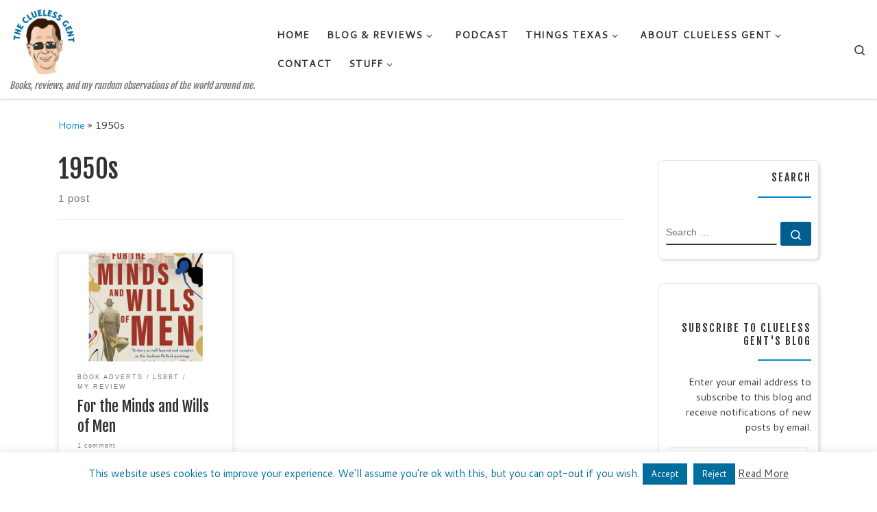

--- FILE ---
content_type: text/html; charset=UTF-8
request_url: https://www.cluelessgent.com/tags/1950s/
body_size: 28836
content:
<!DOCTYPE html>
<!--[if IE 7]>
<html class="ie ie7" lang="en-US">
<![endif]-->
<!--[if IE 8]>
<html class="ie ie8" lang="en-US">
<![endif]-->
<!--[if !(IE 7) | !(IE 8)  ]><!-->
<html lang="en-US" class="no-js">
<!--<![endif]-->
  <head>
  <meta charset="UTF-8" />
  <meta http-equiv="X-UA-Compatible" content="IE=EDGE" />
  <meta name="viewport" content="width=device-width, initial-scale=1.0" />
  <link rel="profile"  href="https://gmpg.org/xfn/11" />
  <link rel="pingback" href="https://www.cluelessgent.com/xmlrpc.php" />
  <!-- scripts for IE8 and less  -->
  <!--[if lt IE 9]>
    <script src="https://www.cluelessgent.com/wp-content/themes/customizr/assets/front/js/libs/html5.js"></script>
  <![endif]-->
<script>(function(html){html.className = html.className.replace(/\bno-js\b/,'js')})(document.documentElement);</script>
<meta name='robots' content='index, follow, max-image-preview:large, max-snippet:-1, max-video-preview:-1' />
	<style>img:is([sizes="auto" i], [sizes^="auto," i]) { contain-intrinsic-size: 3000px 1500px }</style>
	<meta property="og:title" content="The Clueless Gent"/>
<meta property="og:description" content="Books, reviews, and my random observations of the world around me."/>
<meta property="og:image:alt" content="For the Minds and Wills of Men cover"/>
<meta property="og:image" content="https://www.cluelessgent.com/wp-content/uploads/2023/07/cover-for-the-Minds-and-Wills-SQ.png"/>
<meta property="og:image:width" content="614"/>
<meta property="og:image:height" content="614"/>
<meta property="og:image:type" content="image/png"/>
<meta property="og:type" content="article"/>
<meta property="og:article:published_time" content="2023-07-31 06:55:20"/>
<meta property="og:article:modified_time" content="2023-07-31 02:37:46"/>
<meta property="og:article:tag" content="1950s"/>
<meta property="og:article:tag" content="Arthistory"/>
<meta property="og:article:tag" content="awardwinningfiction"/>
<meta property="og:article:tag" content="coldwar"/>
<meta property="og:article:tag" content="Conspiracy"/>
<meta property="og:article:tag" content="espionage"/>
<meta property="og:article:tag" content="ForTheMindsAndWillsOfMen"/>
<meta property="og:article:tag" content="giveaway"/>
<meta property="og:article:tag" content="HistoricalFiction"/>
<meta property="og:article:tag" content="LoneStarLit"/>
<meta property="og:article:tag" content="LSBBT"/>
<meta property="og:article:tag" content="Mystery"/>
<meta property="og:article:tag" content="PrivateInvestigator"/>
<meta property="og:article:tag" content="Suspense"/>
<meta property="og:article:tag" content="TexasAuthor"/>
<meta name="twitter:card" content="summary">
<meta name="twitter:title" content="The Clueless Gent"/>
<meta name="twitter:description" content="Books, reviews, and my random observations of the world around me."/>
<meta name="twitter:image" content="https://www.cluelessgent.com/wp-content/uploads/2023/07/cover-for-the-Minds-and-Wills-SQ.png"/>
<meta name="twitter:image:alt" content="For the Minds and Wills of Men cover"/>

	<!-- This site is optimized with the Yoast SEO plugin v24.9 - https://yoast.com/wordpress/plugins/seo/ -->
	<title>1950s Archives - The Clueless Gent</title>
	<link rel="canonical" href="https://www.cluelessgent.com/tags/1950s/" />
	<meta property="og:url" content="https://www.cluelessgent.com/tags/1950s/" />
	<meta property="og:site_name" content="The Clueless Gent" />
	<meta property="og:image" content="https://i0.wp.com/www.cluelessgent.com/wp-content/uploads/2016/02/CG-Logo.png?fit=150%2C150&ssl=1" />
	<meta property="og:image:width" content="150" />
	<meta property="og:image:height" content="150" />
	<meta property="og:image:type" content="image/png" />
	<meta name="twitter:site" content="@cluelessgent" />
	<script type="application/ld+json" class="yoast-schema-graph">{"@context":"https://schema.org","@graph":[{"@type":"CollectionPage","@id":"https://www.cluelessgent.com/tags/1950s/","url":"https://www.cluelessgent.com/tags/1950s/","name":"1950s Archives - The Clueless Gent","isPartOf":{"@id":"https://www.cluelessgent.com/#website"},"primaryImageOfPage":{"@id":"https://www.cluelessgent.com/tags/1950s/#primaryimage"},"image":{"@id":"https://www.cluelessgent.com/tags/1950s/#primaryimage"},"thumbnailUrl":"https://i0.wp.com/www.cluelessgent.com/wp-content/uploads/2023/07/cover-for-the-Minds-and-Wills-SQ.png?fit=614%2C614&ssl=1","breadcrumb":{"@id":"https://www.cluelessgent.com/tags/1950s/#breadcrumb"},"inLanguage":"en-US"},{"@type":"ImageObject","inLanguage":"en-US","@id":"https://www.cluelessgent.com/tags/1950s/#primaryimage","url":"https://i0.wp.com/www.cluelessgent.com/wp-content/uploads/2023/07/cover-for-the-Minds-and-Wills-SQ.png?fit=614%2C614&ssl=1","contentUrl":"https://i0.wp.com/www.cluelessgent.com/wp-content/uploads/2023/07/cover-for-the-Minds-and-Wills-SQ.png?fit=614%2C614&ssl=1","width":614,"height":614,"caption":"For the Minds and Wills of Men cover"},{"@type":"BreadcrumbList","@id":"https://www.cluelessgent.com/tags/1950s/#breadcrumb","itemListElement":[{"@type":"ListItem","position":1,"name":"Home","item":"https://www.cluelessgent.com/"},{"@type":"ListItem","position":2,"name":"1950s"}]},{"@type":"WebSite","@id":"https://www.cluelessgent.com/#website","url":"https://www.cluelessgent.com/","name":"The Clueless Gent","description":"Books, reviews, and my random observations of the world around me.","publisher":{"@id":"https://www.cluelessgent.com/#/schema/person/99e1642bed017eafeefb2ca029972c90"},"potentialAction":[{"@type":"SearchAction","target":{"@type":"EntryPoint","urlTemplate":"https://www.cluelessgent.com/?s={search_term_string}"},"query-input":{"@type":"PropertyValueSpecification","valueRequired":true,"valueName":"search_term_string"}}],"inLanguage":"en-US"},{"@type":["Person","Organization"],"@id":"https://www.cluelessgent.com/#/schema/person/99e1642bed017eafeefb2ca029972c90","name":"Clueless Gent","image":{"@type":"ImageObject","inLanguage":"en-US","@id":"https://www.cluelessgent.com/#/schema/person/image/","url":"https://i0.wp.com/www.cluelessgent.com/wp-content/uploads/2018/07/cropped-CG-Logo-02-Lg.png?fit=238%2C242&ssl=1","contentUrl":"https://i0.wp.com/www.cluelessgent.com/wp-content/uploads/2018/07/cropped-CG-Logo-02-Lg.png?fit=238%2C242&ssl=1","width":238,"height":242,"caption":"Clueless Gent"},"logo":{"@id":"https://www.cluelessgent.com/#/schema/person/image/"}}]}</script>
	<!-- / Yoast SEO plugin. -->


<link rel='dns-prefetch' href='//secure.gravatar.com' />
<link rel='dns-prefetch' href='//stats.wp.com' />
<link rel='dns-prefetch' href='//v0.wordpress.com' />
<link rel='dns-prefetch' href='//jetpack.wordpress.com' />
<link rel='dns-prefetch' href='//s0.wp.com' />
<link rel='dns-prefetch' href='//public-api.wordpress.com' />
<link rel='dns-prefetch' href='//0.gravatar.com' />
<link rel='dns-prefetch' href='//1.gravatar.com' />
<link rel='dns-prefetch' href='//2.gravatar.com' />
<link rel='dns-prefetch' href='//widgets.wp.com' />
<link rel='preconnect' href='//i0.wp.com' />
<script type="text/javascript">
/* <![CDATA[ */
window._wpemojiSettings = {"baseUrl":"https:\/\/s.w.org\/images\/core\/emoji\/16.0.1\/72x72\/","ext":".png","svgUrl":"https:\/\/s.w.org\/images\/core\/emoji\/16.0.1\/svg\/","svgExt":".svg","source":{"concatemoji":"https:\/\/www.cluelessgent.com\/wp-includes\/js\/wp-emoji-release.min.js?ver=6.8.3"}};
/*! This file is auto-generated */
!function(s,n){var o,i,e;function c(e){try{var t={supportTests:e,timestamp:(new Date).valueOf()};sessionStorage.setItem(o,JSON.stringify(t))}catch(e){}}function p(e,t,n){e.clearRect(0,0,e.canvas.width,e.canvas.height),e.fillText(t,0,0);var t=new Uint32Array(e.getImageData(0,0,e.canvas.width,e.canvas.height).data),a=(e.clearRect(0,0,e.canvas.width,e.canvas.height),e.fillText(n,0,0),new Uint32Array(e.getImageData(0,0,e.canvas.width,e.canvas.height).data));return t.every(function(e,t){return e===a[t]})}function u(e,t){e.clearRect(0,0,e.canvas.width,e.canvas.height),e.fillText(t,0,0);for(var n=e.getImageData(16,16,1,1),a=0;a<n.data.length;a++)if(0!==n.data[a])return!1;return!0}function f(e,t,n,a){switch(t){case"flag":return n(e,"\ud83c\udff3\ufe0f\u200d\u26a7\ufe0f","\ud83c\udff3\ufe0f\u200b\u26a7\ufe0f")?!1:!n(e,"\ud83c\udde8\ud83c\uddf6","\ud83c\udde8\u200b\ud83c\uddf6")&&!n(e,"\ud83c\udff4\udb40\udc67\udb40\udc62\udb40\udc65\udb40\udc6e\udb40\udc67\udb40\udc7f","\ud83c\udff4\u200b\udb40\udc67\u200b\udb40\udc62\u200b\udb40\udc65\u200b\udb40\udc6e\u200b\udb40\udc67\u200b\udb40\udc7f");case"emoji":return!a(e,"\ud83e\udedf")}return!1}function g(e,t,n,a){var r="undefined"!=typeof WorkerGlobalScope&&self instanceof WorkerGlobalScope?new OffscreenCanvas(300,150):s.createElement("canvas"),o=r.getContext("2d",{willReadFrequently:!0}),i=(o.textBaseline="top",o.font="600 32px Arial",{});return e.forEach(function(e){i[e]=t(o,e,n,a)}),i}function t(e){var t=s.createElement("script");t.src=e,t.defer=!0,s.head.appendChild(t)}"undefined"!=typeof Promise&&(o="wpEmojiSettingsSupports",i=["flag","emoji"],n.supports={everything:!0,everythingExceptFlag:!0},e=new Promise(function(e){s.addEventListener("DOMContentLoaded",e,{once:!0})}),new Promise(function(t){var n=function(){try{var e=JSON.parse(sessionStorage.getItem(o));if("object"==typeof e&&"number"==typeof e.timestamp&&(new Date).valueOf()<e.timestamp+604800&&"object"==typeof e.supportTests)return e.supportTests}catch(e){}return null}();if(!n){if("undefined"!=typeof Worker&&"undefined"!=typeof OffscreenCanvas&&"undefined"!=typeof URL&&URL.createObjectURL&&"undefined"!=typeof Blob)try{var e="postMessage("+g.toString()+"("+[JSON.stringify(i),f.toString(),p.toString(),u.toString()].join(",")+"));",a=new Blob([e],{type:"text/javascript"}),r=new Worker(URL.createObjectURL(a),{name:"wpTestEmojiSupports"});return void(r.onmessage=function(e){c(n=e.data),r.terminate(),t(n)})}catch(e){}c(n=g(i,f,p,u))}t(n)}).then(function(e){for(var t in e)n.supports[t]=e[t],n.supports.everything=n.supports.everything&&n.supports[t],"flag"!==t&&(n.supports.everythingExceptFlag=n.supports.everythingExceptFlag&&n.supports[t]);n.supports.everythingExceptFlag=n.supports.everythingExceptFlag&&!n.supports.flag,n.DOMReady=!1,n.readyCallback=function(){n.DOMReady=!0}}).then(function(){return e}).then(function(){var e;n.supports.everything||(n.readyCallback(),(e=n.source||{}).concatemoji?t(e.concatemoji):e.wpemoji&&e.twemoji&&(t(e.twemoji),t(e.wpemoji)))}))}((window,document),window._wpemojiSettings);
/* ]]> */
</script>
<link rel='stylesheet' id='gr-progress-cvdm-style-default-css' href='https://www.cluelessgent.com/wp-content/plugins/gr-progress/css/style.css?ver=6.8.3' type='text/css' media='all' />
<style id='wp-emoji-styles-inline-css' type='text/css'>

	img.wp-smiley, img.emoji {
		display: inline !important;
		border: none !important;
		box-shadow: none !important;
		height: 1em !important;
		width: 1em !important;
		margin: 0 0.07em !important;
		vertical-align: -0.1em !important;
		background: none !important;
		padding: 0 !important;
	}
</style>
<style id='classic-theme-styles-inline-css' type='text/css'>
/*! This file is auto-generated */
.wp-block-button__link{color:#fff;background-color:#32373c;border-radius:9999px;box-shadow:none;text-decoration:none;padding:calc(.667em + 2px) calc(1.333em + 2px);font-size:1.125em}.wp-block-file__button{background:#32373c;color:#fff;text-decoration:none}
</style>
<link rel='stylesheet' id='quads-style-css-css' href='https://www.cluelessgent.com/wp-content/plugins/quick-adsense-reloaded/includes/gutenberg/dist/blocks.style.build.css?ver=2.0.89' type='text/css' media='all' />
<link rel='stylesheet' id='mediaelement-css' href='https://www.cluelessgent.com/wp-includes/js/mediaelement/mediaelementplayer-legacy.min.css?ver=4.2.17' type='text/css' media='all' />
<link rel='stylesheet' id='wp-mediaelement-css' href='https://www.cluelessgent.com/wp-includes/js/mediaelement/wp-mediaelement.min.css?ver=6.8.3' type='text/css' media='all' />
<style id='jetpack-sharing-buttons-style-inline-css' type='text/css'>
.jetpack-sharing-buttons__services-list{display:flex;flex-direction:row;flex-wrap:wrap;gap:0;list-style-type:none;margin:5px;padding:0}.jetpack-sharing-buttons__services-list.has-small-icon-size{font-size:12px}.jetpack-sharing-buttons__services-list.has-normal-icon-size{font-size:16px}.jetpack-sharing-buttons__services-list.has-large-icon-size{font-size:24px}.jetpack-sharing-buttons__services-list.has-huge-icon-size{font-size:36px}@media print{.jetpack-sharing-buttons__services-list{display:none!important}}.editor-styles-wrapper .wp-block-jetpack-sharing-buttons{gap:0;padding-inline-start:0}ul.jetpack-sharing-buttons__services-list.has-background{padding:1.25em 2.375em}
</style>
<style id='powerpress-player-block-style-inline-css' type='text/css'>


</style>
<link rel='stylesheet' id='book-review-css' href='https://www.cluelessgent.com/wp-content/plugins/book-review/public/css/book-review-public.min.css?ver=2.3.9' type='text/css' media='all' />
<link rel='stylesheet' id='contact-form-7-css' href='https://www.cluelessgent.com/wp-content/plugins/contact-form-7/includes/css/styles.css?ver=6.0.6' type='text/css' media='all' />
<link rel='stylesheet' id='cookie-law-info-css' href='https://www.cluelessgent.com/wp-content/plugins/cookie-law-info/legacy/public/css/cookie-law-info-public.css?ver=3.2.10' type='text/css' media='all' />
<link rel='stylesheet' id='cookie-law-info-gdpr-css' href='https://www.cluelessgent.com/wp-content/plugins/cookie-law-info/legacy/public/css/cookie-law-info-gdpr.css?ver=3.2.10' type='text/css' media='all' />
<link rel='stylesheet' id='wpdm-fonticon-css' href='https://www.cluelessgent.com/wp-content/plugins/download-manager/assets/wpdm-iconfont/css/wpdm-icons.css?ver=6.8.3' type='text/css' media='all' />
<link rel='stylesheet' id='wpdm-front-css' href='https://www.cluelessgent.com/wp-content/plugins/download-manager/assets/css/front.min.css?ver=6.8.3' type='text/css' media='all' />
<link rel='stylesheet' id='frontierpost-css' href='https://www.cluelessgent.com/wp-content/plugins/frontier-post/frontier-post.css?ver=6.1' type='text/css' media='all' />
<link rel='stylesheet' id='rcno-default-style-css' href='https://www.cluelessgent.com/wp-content/plugins/recencio-book-reviews/public/templates/rcno_default/default-style.css?ver=1.0.0' type='text/css' media='all' />
<link rel='stylesheet' id='recencio-book-reviews-css' href='https://www.cluelessgent.com/wp-content/plugins/recencio-book-reviews/public/css/rcno-reviews-public.css?ver=1.66.0' type='text/css' media='all' />
<style id='recencio-book-reviews-inline-css' type='text/css'>

				.rcno-admin-rating span {
				    color: #ededed
				}
			
					ul.rcno-taxlist-book-covers {
					    display: flex;
					    justify-content: flex-start;
					    flex-wrap: wrap;
					    list-style: none;
					}
					ul.rcno-taxlist-book-covers li {
					    flex: 0 1 85px;
					    margin: 0 10px 10px 0;
					}
					ul.rcno-taxlist-book-covers p {
					    display: none;
					}
				
</style>
<link rel='stylesheet' id='sow-image-default-c67d20f9f743-css' href='https://www.cluelessgent.com/wp-content/uploads/siteorigin-widgets/sow-image-default-c67d20f9f743.css?ver=6.8.3' type='text/css' media='all' />
<link rel='stylesheet' id='SFSImainCss-css' href='https://www.cluelessgent.com/wp-content/plugins/ultimate-social-media-icons/css/sfsi-style.css?ver=2.9.5' type='text/css' media='all' />
<link rel='stylesheet' id='dashicons-css' href='https://www.cluelessgent.com/wp-includes/css/dashicons.min.css?ver=6.8.3' type='text/css' media='all' />
<link rel='stylesheet' id='customizr-main-css' href='https://www.cluelessgent.com/wp-content/themes/customizr/assets/front/css/style.min.css?ver=4.4.4' type='text/css' media='all' />
<style id='customizr-main-inline-css' type='text/css'>
::-moz-selection{background-color:#08c}::selection{background-color:#08c}a,.btn-skin:active,.btn-skin:focus,.btn-skin:hover,.btn-skin.inverted,.grid-container__classic .post-type__icon,.post-type__icon:hover .icn-format,.grid-container__classic .post-type__icon:hover .icn-format,[class*='grid-container__'] .entry-title a.czr-title:hover,input[type=checkbox]:checked::before{color:#08c}.czr-css-loader > div ,.btn-skin,.btn-skin:active,.btn-skin:focus,.btn-skin:hover,.btn-skin-h-dark,.btn-skin-h-dark.inverted:active,.btn-skin-h-dark.inverted:focus,.btn-skin-h-dark.inverted:hover{border-color:#08c}.tc-header.border-top{border-top-color:#08c}[class*='grid-container__'] .entry-title a:hover::after,.grid-container__classic .post-type__icon,.btn-skin,.btn-skin.inverted:active,.btn-skin.inverted:focus,.btn-skin.inverted:hover,.btn-skin-h-dark,.btn-skin-h-dark.inverted:active,.btn-skin-h-dark.inverted:focus,.btn-skin-h-dark.inverted:hover,.sidebar .widget-title::after,input[type=radio]:checked::before{background-color:#08c}.btn-skin-light:active,.btn-skin-light:focus,.btn-skin-light:hover,.btn-skin-light.inverted{color:#1ab3ff}input:not([type='submit']):not([type='button']):not([type='number']):not([type='checkbox']):not([type='radio']):focus,textarea:focus,.btn-skin-light,.btn-skin-light.inverted,.btn-skin-light:active,.btn-skin-light:focus,.btn-skin-light:hover,.btn-skin-light.inverted:active,.btn-skin-light.inverted:focus,.btn-skin-light.inverted:hover{border-color:#1ab3ff}.btn-skin-light,.btn-skin-light.inverted:active,.btn-skin-light.inverted:focus,.btn-skin-light.inverted:hover{background-color:#1ab3ff}.btn-skin-lightest:active,.btn-skin-lightest:focus,.btn-skin-lightest:hover,.btn-skin-lightest.inverted{color:#33bbff}.btn-skin-lightest,.btn-skin-lightest.inverted,.btn-skin-lightest:active,.btn-skin-lightest:focus,.btn-skin-lightest:hover,.btn-skin-lightest.inverted:active,.btn-skin-lightest.inverted:focus,.btn-skin-lightest.inverted:hover{border-color:#33bbff}.btn-skin-lightest,.btn-skin-lightest.inverted:active,.btn-skin-lightest.inverted:focus,.btn-skin-lightest.inverted:hover{background-color:#33bbff}.pagination,a:hover,a:focus,a:active,.btn-skin-dark:active,.btn-skin-dark:focus,.btn-skin-dark:hover,.btn-skin-dark.inverted,.btn-skin-dark-oh:active,.btn-skin-dark-oh:focus,.btn-skin-dark-oh:hover,.post-info a:not(.btn):hover,.grid-container__classic .post-type__icon .icn-format,[class*='grid-container__'] .hover .entry-title a,.widget-area a:not(.btn):hover,a.czr-format-link:hover,.format-link.hover a.czr-format-link,button[type=submit]:hover,button[type=submit]:active,button[type=submit]:focus,input[type=submit]:hover,input[type=submit]:active,input[type=submit]:focus,.tabs .nav-link:hover,.tabs .nav-link.active,.tabs .nav-link.active:hover,.tabs .nav-link.active:focus{color:#005f8f}.grid-container__classic.tc-grid-border .grid__item,.btn-skin-dark,.btn-skin-dark.inverted,button[type=submit],input[type=submit],.btn-skin-dark:active,.btn-skin-dark:focus,.btn-skin-dark:hover,.btn-skin-dark.inverted:active,.btn-skin-dark.inverted:focus,.btn-skin-dark.inverted:hover,.btn-skin-h-dark:active,.btn-skin-h-dark:focus,.btn-skin-h-dark:hover,.btn-skin-h-dark.inverted,.btn-skin-h-dark.inverted,.btn-skin-h-dark.inverted,.btn-skin-dark-oh:active,.btn-skin-dark-oh:focus,.btn-skin-dark-oh:hover,.btn-skin-dark-oh.inverted:active,.btn-skin-dark-oh.inverted:focus,.btn-skin-dark-oh.inverted:hover,button[type=submit]:hover,button[type=submit]:active,button[type=submit]:focus,input[type=submit]:hover,input[type=submit]:active,input[type=submit]:focus{border-color:#005f8f}.btn-skin-dark,.btn-skin-dark.inverted:active,.btn-skin-dark.inverted:focus,.btn-skin-dark.inverted:hover,.btn-skin-h-dark:active,.btn-skin-h-dark:focus,.btn-skin-h-dark:hover,.btn-skin-h-dark.inverted,.btn-skin-h-dark.inverted,.btn-skin-h-dark.inverted,.btn-skin-dark-oh.inverted:active,.btn-skin-dark-oh.inverted:focus,.btn-skin-dark-oh.inverted:hover,.grid-container__classic .post-type__icon:hover,button[type=submit],input[type=submit],.czr-link-hover-underline .widgets-list-layout-links a:not(.btn)::before,.czr-link-hover-underline .widget_archive a:not(.btn)::before,.czr-link-hover-underline .widget_nav_menu a:not(.btn)::before,.czr-link-hover-underline .widget_rss ul a:not(.btn)::before,.czr-link-hover-underline .widget_recent_entries a:not(.btn)::before,.czr-link-hover-underline .widget_categories a:not(.btn)::before,.czr-link-hover-underline .widget_meta a:not(.btn)::before,.czr-link-hover-underline .widget_recent_comments a:not(.btn)::before,.czr-link-hover-underline .widget_pages a:not(.btn)::before,.czr-link-hover-underline .widget_calendar a:not(.btn)::before,[class*='grid-container__'] .hover .entry-title a::after,a.czr-format-link::before,.comment-author a::before,.comment-link::before,.tabs .nav-link.active::before{background-color:#005f8f}.btn-skin-dark-shaded:active,.btn-skin-dark-shaded:focus,.btn-skin-dark-shaded:hover,.btn-skin-dark-shaded.inverted{background-color:rgba(0,95,143,0.2)}.btn-skin-dark-shaded,.btn-skin-dark-shaded.inverted:active,.btn-skin-dark-shaded.inverted:focus,.btn-skin-dark-shaded.inverted:hover{background-color:rgba(0,95,143,0.8)}.navbar-brand,.header-tagline,h1,h2,h3,.tc-dropcap { font-family : 'Fjalla One';font-weight : 400; }
body { font-family : 'Cantarell';font-weight : 400; }

      .sticky-enabled .czr-shrink-on .branding__container img {
        height:60px!important;width:auto!important
      }
              .sticky-enabled .czr-shrink-on .navbar-brand-sitename {
                font-size: 0.8em;
                opacity: 0.8;
              }
.grid-container__classic .czr__r-wGOC::before{padding-top:61.803398%}

@media (min-width: 1200px) {.grid-container__classic .czr__r-wGOC::before{padding-top:40%}}

</style>
<link rel='stylesheet' id='customizr-style-css' href='https://www.cluelessgent.com/wp-content/themes/customizr-child/style.css?ver=4.4.4' type='text/css' media='all' />
<link rel='stylesheet' id='jetpack_likes-css' href='https://www.cluelessgent.com/wp-content/plugins/jetpack/modules/likes/style.css?ver=14.5' type='text/css' media='all' />
<style id='akismet-widget-style-inline-css' type='text/css'>

			.a-stats {
				--akismet-color-mid-green: #357b49;
				--akismet-color-white: #fff;
				--akismet-color-light-grey: #f6f7f7;

				max-width: 350px;
				width: auto;
			}

			.a-stats * {
				all: unset;
				box-sizing: border-box;
			}

			.a-stats strong {
				font-weight: 600;
			}

			.a-stats a.a-stats__link,
			.a-stats a.a-stats__link:visited,
			.a-stats a.a-stats__link:active {
				background: var(--akismet-color-mid-green);
				border: none;
				box-shadow: none;
				border-radius: 8px;
				color: var(--akismet-color-white);
				cursor: pointer;
				display: block;
				font-family: -apple-system, BlinkMacSystemFont, 'Segoe UI', 'Roboto', 'Oxygen-Sans', 'Ubuntu', 'Cantarell', 'Helvetica Neue', sans-serif;
				font-weight: 500;
				padding: 12px;
				text-align: center;
				text-decoration: none;
				transition: all 0.2s ease;
			}

			/* Extra specificity to deal with TwentyTwentyOne focus style */
			.widget .a-stats a.a-stats__link:focus {
				background: var(--akismet-color-mid-green);
				color: var(--akismet-color-white);
				text-decoration: none;
			}

			.a-stats a.a-stats__link:hover {
				filter: brightness(110%);
				box-shadow: 0 4px 12px rgba(0, 0, 0, 0.06), 0 0 2px rgba(0, 0, 0, 0.16);
			}

			.a-stats .count {
				color: var(--akismet-color-white);
				display: block;
				font-size: 1.5em;
				line-height: 1.4;
				padding: 0 13px;
				white-space: nowrap;
			}
		
</style>
<link rel='stylesheet' id='wptt_front-css' href='https://www.cluelessgent.com/wp-content/plugins/wp-twitter-feeds/controller/../css/admin_style.min.css?ver=6.8.3' type='text/css' media='all' />
<link rel='stylesheet' id='jetpack-subscriptions-css' href='https://www.cluelessgent.com/wp-content/plugins/jetpack/modules/subscriptions/subscriptions.css?ver=14.5' type='text/css' media='all' />
<link rel='stylesheet' id='sharedaddy-css' href='https://www.cluelessgent.com/wp-content/plugins/jetpack/modules/sharedaddy/sharing.css?ver=14.5' type='text/css' media='all' />
<link rel='stylesheet' id='social-logos-css' href='https://www.cluelessgent.com/wp-content/plugins/jetpack/_inc/social-logos/social-logos.min.css?ver=14.5' type='text/css' media='all' />
<script type="text/javascript" id="jquery-core-js-extra">
/* <![CDATA[ */
var SDT_DATA = {"ajaxurl":"https:\/\/www.cluelessgent.com\/wp-admin\/admin-ajax.php","siteUrl":"https:\/\/www.cluelessgent.com\/","pluginsUrl":"https:\/\/www.cluelessgent.com\/wp-content\/plugins","isAdmin":""};
/* ]]> */
</script>
<script type="text/javascript" src="https://www.cluelessgent.com/wp-includes/js/jquery/jquery.min.js?ver=3.7.1" id="jquery-core-js"></script>
<script type="text/javascript" src="https://www.cluelessgent.com/wp-includes/js/jquery/jquery-migrate.min.js?ver=3.4.1" id="jquery-migrate-js"></script>
<script type="text/javascript" id="cookie-law-info-js-extra">
/* <![CDATA[ */
var Cli_Data = {"nn_cookie_ids":[],"cookielist":[],"non_necessary_cookies":[],"ccpaEnabled":"","ccpaRegionBased":"","ccpaBarEnabled":"","strictlyEnabled":["necessary","obligatoire"],"ccpaType":"gdpr","js_blocking":"","custom_integration":"","triggerDomRefresh":"","secure_cookies":""};
var cli_cookiebar_settings = {"animate_speed_hide":"500","animate_speed_show":"500","background":"#fff","border":"#006e9d","border_on":"","button_1_button_colour":"#006e9d","button_1_button_hover":"#00587e","button_1_link_colour":"#fff","button_1_as_button":"1","button_1_new_win":"","button_2_button_colour":"#006e9d","button_2_button_hover":"#00587e","button_2_link_colour":"#444","button_2_as_button":"","button_2_hidebar":"","button_3_button_colour":"#006e9d","button_3_button_hover":"#00587e","button_3_link_colour":"#fff","button_3_as_button":"1","button_3_new_win":"","button_4_button_colour":"#000","button_4_button_hover":"#000000","button_4_link_colour":"#fff","button_4_as_button":"1","button_7_button_colour":"#61a229","button_7_button_hover":"#4e8221","button_7_link_colour":"#fff","button_7_as_button":"1","button_7_new_win":"","font_family":"inherit","header_fix":"","notify_animate_hide":"1","notify_animate_show":"","notify_div_id":"#cookie-law-info-bar","notify_position_horizontal":"right","notify_position_vertical":"bottom","scroll_close":"","scroll_close_reload":"","accept_close_reload":"","reject_close_reload":"","showagain_tab":"1","showagain_background":"#fff","showagain_border":"#000","showagain_div_id":"#cookie-law-info-again","showagain_x_position":"100px","text":"#006e9d","show_once_yn":"","show_once":"10000","logging_on":"","as_popup":"","popup_overlay":"1","bar_heading_text":"","cookie_bar_as":"banner","popup_showagain_position":"bottom-right","widget_position":"left"};
var log_object = {"ajax_url":"https:\/\/www.cluelessgent.com\/wp-admin\/admin-ajax.php"};
/* ]]> */
</script>
<script type="text/javascript" src="https://www.cluelessgent.com/wp-content/plugins/cookie-law-info/legacy/public/js/cookie-law-info-public.js?ver=3.2.10" id="cookie-law-info-js"></script>
<script type="text/javascript" src="https://www.cluelessgent.com/wp-content/plugins/download-manager/assets/js/wpdm.min.js?ver=6.8.3" id="wpdm-frontend-js-js"></script>
<script type="text/javascript" id="wpdm-frontjs-js-extra">
/* <![CDATA[ */
var wpdm_url = {"home":"https:\/\/www.cluelessgent.com\/","site":"https:\/\/www.cluelessgent.com\/","ajax":"https:\/\/www.cluelessgent.com\/wp-admin\/admin-ajax.php"};
var wpdm_js = {"spinner":"<i class=\"wpdm-icon wpdm-sun wpdm-spin\"><\/i>","client_id":"57ccfe0d7e05292134d0807e2c92e205"};
var wpdm_strings = {"pass_var":"Password Verified!","pass_var_q":"Please click following button to start download.","start_dl":"Start Download"};
/* ]]> */
</script>
<script type="text/javascript" src="https://www.cluelessgent.com/wp-content/plugins/download-manager/assets/js/front.min.js?ver=3.3.14" id="wpdm-frontjs-js"></script>
<script type="text/javascript" src="https://www.cluelessgent.com/wp-content/plugins/recencio-book-reviews/public/js/rcno-reviews-public.js?ver=1.66.0" id="recencio-book-reviews-js"></script>
<script type="text/javascript" src="https://www.cluelessgent.com/wp-content/themes/customizr/assets/front/js/libs/modernizr.min.js?ver=4.4.4" id="modernizr-js"></script>
<script type="text/javascript" src="https://www.cluelessgent.com/wp-includes/js/underscore.min.js?ver=1.13.7" id="underscore-js"></script>
<script type="text/javascript" id="tc-scripts-js-extra">
/* <![CDATA[ */
var CZRParams = {"assetsPath":"https:\/\/www.cluelessgent.com\/wp-content\/themes\/customizr\/assets\/front\/","mainScriptUrl":"https:\/\/www.cluelessgent.com\/wp-content\/themes\/customizr\/assets\/front\/js\/tc-scripts.min.js?4.4.4","deferFontAwesome":"1","fontAwesomeUrl":"https:\/\/www.cluelessgent.com\/wp-content\/themes\/customizr\/assets\/shared\/fonts\/fa\/css\/fontawesome-all.min.css?4.4.4","_disabled":[],"centerSliderImg":"1","isLightBoxEnabled":"1","SmoothScroll":{"Enabled":true,"Options":{"touchpadSupport":false}},"isAnchorScrollEnabled":"1","anchorSmoothScrollExclude":{"simple":["[class*=edd]",".carousel-control","[data-toggle=\"modal\"]","[data-toggle=\"dropdown\"]","[data-toggle=\"czr-dropdown\"]","[data-toggle=\"tooltip\"]","[data-toggle=\"popover\"]","[data-toggle=\"collapse\"]","[data-toggle=\"czr-collapse\"]","[data-toggle=\"tab\"]","[data-toggle=\"pill\"]","[data-toggle=\"czr-pill\"]","[class*=upme]","[class*=um-]"],"deep":{"classes":[],"ids":[]}},"timerOnScrollAllBrowsers":"1","centerAllImg":"1","HasComments":"1","LoadModernizr":"1","stickyHeader":"1","extLinksStyle":"","extLinksTargetExt":"1","extLinksSkipSelectors":{"classes":["btn","button"],"ids":[]},"dropcapEnabled":"","dropcapWhere":{"post":"","page":""},"dropcapMinWords":"50","dropcapSkipSelectors":{"tags":["IMG","IFRAME","H1","H2","H3","H4","H5","H6","BLOCKQUOTE","UL","OL"],"classes":["btn"],"id":[]},"imgSmartLoadEnabled":"","imgSmartLoadOpts":{"parentSelectors":["[class*=grid-container], .article-container",".__before_main_wrapper",".widget-front",".post-related-articles",".tc-singular-thumbnail-wrapper"],"opts":{"excludeImg":[".tc-holder-img"]}},"imgSmartLoadsForSliders":"","pluginCompats":[],"isWPMobile":"","menuStickyUserSettings":{"desktop":"stick_up","mobile":"stick_up"},"adminAjaxUrl":"https:\/\/www.cluelessgent.com\/wp-admin\/admin-ajax.php","ajaxUrl":"https:\/\/www.cluelessgent.com\/?czrajax=1","frontNonce":{"id":"CZRFrontNonce","handle":"696ac77824"},"isDevMode":"","isModernStyle":"1","i18n":{"Permanently dismiss":"Permanently dismiss"},"frontNotifications":{"welcome":{"enabled":false,"content":"","dismissAction":"dismiss_welcome_note_front"}},"preloadGfonts":"1","googleFonts":"Fjalla+One:400%7CCantarell:400","version":"4.4.4"};
/* ]]> */
</script>
<script type="text/javascript" src="https://www.cluelessgent.com/wp-content/themes/customizr/assets/front/js/tc-scripts.min.js?ver=4.4.4" id="tc-scripts-js" defer></script>
<link rel="https://api.w.org/" href="https://www.cluelessgent.com/wp-json/" /><link rel="alternate" title="JSON" type="application/json" href="https://www.cluelessgent.com/wp-json/wp/v2/tags/1155" /><link rel="EditURI" type="application/rsd+xml" title="RSD" href="https://www.cluelessgent.com/xmlrpc.php?rsd" />
<meta name="generator" content="WordPress 6.8.3" />
	
	
	<script>
		jQuery(function() {
			jQuery(".meter > span").each(function() {
				jQuery(this)
					.data("origWidth", jQuery(this).width())
					.width(0)
					.animate({
						width: jQuery(this).data("origWidth")
					}, 1200);
			});
		});
	</script>
	
	
	            <script type="text/javascript"><!--
                                function powerpress_pinw(pinw_url){window.open(pinw_url, 'PowerPressPlayer','toolbar=0,status=0,resizable=1,width=460,height=320');	return false;}
                //-->

                // tabnab protection
                window.addEventListener('load', function () {
                    // make all links have rel="noopener noreferrer"
                    document.querySelectorAll('a[target="_blank"]').forEach(link => {
                        link.setAttribute('rel', 'noopener noreferrer');
                    });
                });
            </script>
            <meta name="follow.[base64]" content="HZfja53EzGGPlAkTtDPT"/>	<style>img#wpstats{display:none}</style>
		<script src="//pagead2.googlesyndication.com/pagead/js/adsbygoogle.js"></script><script>document.cookie = 'quads_browser_width='+screen.width;</script><style data-context="foundation-flickity-css">/*! Flickity v2.0.2
http://flickity.metafizzy.co
---------------------------------------------- */.flickity-enabled{position:relative}.flickity-enabled:focus{outline:0}.flickity-viewport{overflow:hidden;position:relative;height:100%}.flickity-slider{position:absolute;width:100%;height:100%}.flickity-enabled.is-draggable{-webkit-tap-highlight-color:transparent;tap-highlight-color:transparent;-webkit-user-select:none;-moz-user-select:none;-ms-user-select:none;user-select:none}.flickity-enabled.is-draggable .flickity-viewport{cursor:move;cursor:-webkit-grab;cursor:grab}.flickity-enabled.is-draggable .flickity-viewport.is-pointer-down{cursor:-webkit-grabbing;cursor:grabbing}.flickity-prev-next-button{position:absolute;top:50%;width:44px;height:44px;border:none;border-radius:50%;background:#fff;background:hsla(0,0%,100%,.75);cursor:pointer;-webkit-transform:translateY(-50%);transform:translateY(-50%)}.flickity-prev-next-button:hover{background:#fff}.flickity-prev-next-button:focus{outline:0;box-shadow:0 0 0 5px #09f}.flickity-prev-next-button:active{opacity:.6}.flickity-prev-next-button.previous{left:10px}.flickity-prev-next-button.next{right:10px}.flickity-rtl .flickity-prev-next-button.previous{left:auto;right:10px}.flickity-rtl .flickity-prev-next-button.next{right:auto;left:10px}.flickity-prev-next-button:disabled{opacity:.3;cursor:auto}.flickity-prev-next-button svg{position:absolute;left:20%;top:20%;width:60%;height:60%}.flickity-prev-next-button .arrow{fill:#333}.flickity-page-dots{position:absolute;width:100%;bottom:-25px;padding:0;margin:0;list-style:none;text-align:center;line-height:1}.flickity-rtl .flickity-page-dots{direction:rtl}.flickity-page-dots .dot{display:inline-block;width:10px;height:10px;margin:0 8px;background:#333;border-radius:50%;opacity:.25;cursor:pointer}.flickity-page-dots .dot.is-selected{opacity:1}</style><style data-context="foundation-slideout-css">.slideout-menu{position:fixed;left:0;top:0;bottom:0;right:auto;z-index:0;width:256px;overflow-y:auto;-webkit-overflow-scrolling:touch;display:none}.slideout-menu.pushit-right{left:auto;right:0}.slideout-panel{position:relative;z-index:1;will-change:transform}.slideout-open,.slideout-open .slideout-panel,.slideout-open body{overflow:hidden}.slideout-open .slideout-menu{display:block}.pushit{display:none}</style>              <link rel="preload" as="font" type="font/woff2" href="https://www.cluelessgent.com/wp-content/themes/customizr/assets/shared/fonts/customizr/customizr.woff2?128396981" crossorigin="anonymous"/>
            <style type="text/css">.broken_link, a.broken_link {
	text-decoration: line-through;
}</style><link rel="icon" href="https://i0.wp.com/www.cluelessgent.com/wp-content/uploads/2018/07/CG-Logo-01_CG-Logo.png?fit=32%2C32&#038;ssl=1" sizes="32x32" />
<link rel="icon" href="https://i0.wp.com/www.cluelessgent.com/wp-content/uploads/2018/07/CG-Logo-01_CG-Logo.png?fit=147%2C149&#038;ssl=1" sizes="192x192" />
<link rel="apple-touch-icon" href="https://i0.wp.com/www.cluelessgent.com/wp-content/uploads/2018/07/CG-Logo-01_CG-Logo.png?fit=147%2C149&#038;ssl=1" />
<meta name="msapplication-TileImage" content="https://i0.wp.com/www.cluelessgent.com/wp-content/uploads/2018/07/CG-Logo-01_CG-Logo.png?fit=147%2C149&#038;ssl=1" />

<!-- BEGIN GAINWP v5.4.6 Universal Analytics - https://intelligencewp.com/google-analytics-in-wordpress/ -->
<script>
(function(i,s,o,g,r,a,m){i['GoogleAnalyticsObject']=r;i[r]=i[r]||function(){
	(i[r].q=i[r].q||[]).push(arguments)},i[r].l=1*new Date();a=s.createElement(o),
	m=s.getElementsByTagName(o)[0];a.async=1;a.src=g;m.parentNode.insertBefore(a,m)
})(window,document,'script','https://www.google-analytics.com/analytics.js','ga');
  ga('create', 'UA-75794951-1', 'auto');
  ga('send', 'pageview');
</script>
<!-- END GAINWP Universal Analytics -->
<style>.ios7.web-app-mode.has-fixed header{ background-color: rgba(0,110,157,.88);}</style>		<style type="text/css" id="wp-custom-css">
			.czr-credits {
	display: none;
}

.czr-copyright {
	margin: auto;
	text-align: right;
}

.footer__credits {
	margin: auto;
}

.cg-podcast {
	color: #006e9d;
}

h1.cg-bbh-q-h1{
	color: #FFFFFF;
}

.cg-add-shadow{
	box-shadow: 7.5px 6px 7.5px #888888;
}

/*.cg-widget-lsbbt-logo, .cg-widget-bookish-dest{
	clear: both;
}
*/
/*
/* Style BLOCKQUOTE used in LSBBT Review posts.*/

/*.cg-review-blockquote {
	background: #f9f9f9;
  border-left: 10px solid #ccc;
  margin: 1.5em 10px;
  padding: 0.5em 10px;
	/*quotes: "\201C""\201D""\2018""\2019"; !important*/
}*/

/*.cg-review-blockquote {
	background: #ccc;
  border-left: 10px solid #ccc;
	max-width: 550px;
	text-align: center;
	margin: 20px;
	padding: 20px;
	font-family: Arial,Helvetica Neue,Helvetica,sans-serif;
	font-size: 20px;
	color: #428bca;
	/*background: #ccc;
	border-left:5px solid #428bca;*/
}*/

/*.cg-review-blockquote blockquote::before {
content: "\201C";
display: block;
font-size: 80px;
left: -130px;
top: -50px;
position: relative;
height: 0;
}*/

/*.cg-review-blockquote::before {
	color: #ccc;
  content: "\201C";
	display: block;
  font-size: 4em;
  line-height: 0.1em;
  margin-right: 0.25em;
  vertical-align: -0.4em;
}*/

/*.cg-review-blockquote p {
	display: inline;*/
}		</style>
		<meta name="generator" content="WordPress Download Manager 3.3.14" />
<style type="text/css">/** Mega Menu CSS: fs **/</style>
                <style>
        /* WPDM Link Template Styles */        </style>
                <style>

            :root {
                --color-primary: #4a8eff;
                --color-primary-rgb: 74, 142, 255;
                --color-primary-hover: #5998ff;
                --color-primary-active: #3281ff;
                --color-secondary: #6c757d;
                --color-secondary-rgb: 108, 117, 125;
                --color-secondary-hover: #6c757d;
                --color-secondary-active: #6c757d;
                --color-success: #018e11;
                --color-success-rgb: 1, 142, 17;
                --color-success-hover: #0aad01;
                --color-success-active: #0c8c01;
                --color-info: #2CA8FF;
                --color-info-rgb: 44, 168, 255;
                --color-info-hover: #2CA8FF;
                --color-info-active: #2CA8FF;
                --color-warning: #FFB236;
                --color-warning-rgb: 255, 178, 54;
                --color-warning-hover: #FFB236;
                --color-warning-active: #FFB236;
                --color-danger: #ff5062;
                --color-danger-rgb: 255, 80, 98;
                --color-danger-hover: #ff5062;
                --color-danger-active: #ff5062;
                --color-green: #30b570;
                --color-blue: #0073ff;
                --color-purple: #8557D3;
                --color-red: #ff5062;
                --color-muted: rgba(69, 89, 122, 0.6);
                --wpdm-font: "Sen", -apple-system, BlinkMacSystemFont, "Segoe UI", Roboto, Helvetica, Arial, sans-serif, "Apple Color Emoji", "Segoe UI Emoji", "Segoe UI Symbol";
            }

            .wpdm-download-link.btn.btn-primary {
                border-radius: 4px;
            }


        </style>
        </head>

  <body class="archive tag tag-1950s tag-1155 wp-custom-logo wp-embed-responsive wp-theme-customizr wp-child-theme-customizr-child sfsi_actvite_theme_default czr-link-hover-underline header-skin-light footer-skin-dark czr-r-sidebar tc-center-images czr-full-layout customizr-4-4-4-with-child-theme czr-post-list-context">
          <a class="screen-reader-text skip-link" href="#content">Skip to content</a>
    
    
    <div id="tc-page-wrap" class="">

      <header class="tpnav-header__header tc-header sl-logo_left sticky-brand-shrink-on sticky-transparent czr-submenu-fade czr-submenu-move" >
        <div class="primary-navbar__wrapper d-none d-lg-block has-horizontal-menu desktop-sticky" >
  <div class="container-fluid">
    <div class="row align-items-center flex-row primary-navbar__row">
      <div class="branding__container col col-auto" >
  <div class="branding align-items-center flex-column ">
    <div class="branding-row d-flex align-self-start flex-row align-items-center">
      <div class="navbar-brand col-auto " >
  <a class="navbar-brand-sitelogo" href="https://www.cluelessgent.com/"  aria-label="The Clueless Gent | Books, reviews, and my random observations of the world around me." >
    <img src="https://i0.wp.com/www.cluelessgent.com/wp-content/uploads/2018/07/cropped-CG-Logo-02-Lg.png?fit=238%2C242&ssl=1" alt="Back Home" class="" width="238" height="242" style="max-width:250px;max-height:100px" data-no-retina>  </a>
</div>
      </div>
    <span class="header-tagline " >
  Books, reviews, and my random observations of the world around me.</span>

  </div>
</div>
      <div class="primary-nav__container justify-content-lg-around col col-lg-auto flex-lg-column" >
  <div class="primary-nav__wrapper flex-lg-row align-items-center justify-content-end">
              <nav class="primary-nav__nav col" id="primary-nav">
          <div class="nav__menu-wrapper primary-nav__menu-wrapper justify-content-start czr-open-on-hover" >
<ul id="main-menu" class="primary-nav__menu regular-nav nav__menu nav"><li id="menu-item-6611" class="menu-item menu-item-type-post_type menu-item-object-page menu-item-home menu-item-6611"><a href="https://www.cluelessgent.com/" class="nav__link"><span class="nav__title">Home</span></a></li>
<li id="menu-item-695" class="menu-item menu-item-type-post_type menu-item-object-page menu-item-has-children czr-dropdown menu-item-695"><a data-toggle="czr-dropdown" aria-haspopup="true" aria-expanded="false" href="https://www.cluelessgent.com/cg-writings/" class="nav__link"><span class="nav__title">Blog &#038; Reviews</span><span class="caret__dropdown-toggler"><i class="icn-down-small"></i></span></a>
<ul class="dropdown-menu czr-dropdown-menu">
	<li id="menu-item-697" class="menu-item menu-item-type-post_type menu-item-object-page dropdown-item menu-item-697"><a href="https://www.cluelessgent.com/?cat=-19" class="nav__link"><span class="nav__title">CG&#8217;s Blog</span></a></li>
	<li id="menu-item-696" class="menu-item menu-item-type-post_type menu-item-object-page dropdown-item menu-item-696"><a href="https://www.cluelessgent.com/cg-writings/book-reviews/" class="nav__link"><span class="nav__title">Book Reviews</span></a></li>
</ul>
</li>
<li id="menu-item-6579" class="menu-item menu-item-type-post_type menu-item-object-page menu-item-6579"><a href="https://www.cluelessgent.com/texas-centric-bookish-podcast/" class="nav__link"><span class="nav__title">Podcast</span></a></li>
<li id="menu-item-693" class="menu-item menu-item-type-post_type menu-item-object-page menu-item-has-children czr-dropdown menu-item-693"><a data-toggle="czr-dropdown" aria-haspopup="true" aria-expanded="false" href="https://www.cluelessgent.com/things-texas/" class="nav__link"><span class="nav__title">Things Texas</span><span class="caret__dropdown-toggler"><i class="icn-down-small"></i></span></a>
<ul class="dropdown-menu czr-dropdown-menu">
	<li id="menu-item-694" class="menu-item menu-item-type-post_type menu-item-object-page dropdown-item menu-item-694"><a href="https://www.cluelessgent.com/things-texas/texas-authors/" class="nav__link"><span class="nav__title">Texas Authors</span></a></li>
</ul>
</li>
<li id="menu-item-698" class="menu-item menu-item-type-post_type menu-item-object-page menu-item-has-children czr-dropdown menu-item-698"><a data-toggle="czr-dropdown" aria-haspopup="true" aria-expanded="false" href="https://www.cluelessgent.com/about-clueless-gent/" class="nav__link"><span class="nav__title">About Clueless Gent</span><span class="caret__dropdown-toggler"><i class="icn-down-small"></i></span></a>
<ul class="dropdown-menu czr-dropdown-menu">
	<li id="menu-item-699" class="menu-item menu-item-type-post_type menu-item-object-page dropdown-item menu-item-699"><a href="https://www.cluelessgent.com/about-clueless-gent/favorite-links/" class="nav__link"><span class="nav__title">Favorite Links</span></a></li>
	<li id="menu-item-700" class="menu-item menu-item-type-post_type menu-item-object-page dropdown-item menu-item-700"><a href="https://www.cluelessgent.com/about-clueless-gent/photography/" class="nav__link"><span class="nav__title">Photography</span></a></li>
</ul>
</li>
<li id="menu-item-2468" class="menu-item menu-item-type-post_type menu-item-object-page menu-item-2468"><a href="https://www.cluelessgent.com/contact-cg/" class="nav__link"><span class="nav__title">Contact</span></a></li>
<li id="menu-item-6732" class="menu-item menu-item-type-post_type menu-item-object-page menu-item-has-children czr-dropdown menu-item-6732"><a data-toggle="czr-dropdown" aria-haspopup="true" aria-expanded="false" href="https://www.cluelessgent.com/stuff/" class="nav__link"><span class="nav__title">Stuff</span><span class="caret__dropdown-toggler"><i class="icn-down-small"></i></span></a>
<ul class="dropdown-menu czr-dropdown-menu">
	<li id="menu-item-6733" class="menu-item menu-item-type-post_type menu-item-object-page menu-item-privacy-policy dropdown-item menu-item-6733"><a href="https://www.cluelessgent.com/stuff/privacy-policy/" class="nav__link"><span class="nav__title">Privacy Policy</span></a></li>
	<li id="menu-item-6734" class="menu-item menu-item-type-post_type menu-item-object-page dropdown-item menu-item-6734"><a href="https://www.cluelessgent.com/stuff/accessibility/" class="nav__link"><span class="nav__title">Accessibility</span></a></li>
	<li id="menu-item-717" class="menu-item menu-item-type-custom menu-item-object-custom dropdown-item menu-item-717"><a href="https://www.cluelessgent.com/wp-login.php" class="nav__link"><span class="nav__title">Log In</span></a></li>
</ul>
</li>
</ul></div>        </nav>
    <div class="primary-nav__utils nav__utils col-auto" >
    <ul class="nav utils flex-row flex-nowrap regular-nav">
      <li class="nav__search " >
  <a href="#" class="search-toggle_btn icn-search czr-overlay-toggle_btn"  aria-expanded="false"><span class="sr-only">Search</span></a>
        <div class="czr-search-expand">
      <div class="czr-search-expand-inner"><div class="search-form__container " >
  <form action="https://www.cluelessgent.com/" method="get" class="czr-form search-form">
    <div class="form-group czr-focus">
            <label for="s-691c6ade85a9f" id="lsearch-691c6ade85a9f">
        <span class="screen-reader-text">Search</span>
        <input id="s-691c6ade85a9f" class="form-control czr-search-field" name="s" type="search" value="" aria-describedby="lsearch-691c6ade85a9f" placeholder="Search &hellip;">
      </label>
      <button type="submit" class="button"><i class="icn-search"></i><span class="screen-reader-text">Search &hellip;</span></button>
    </div>
  </form>
</div></div>
    </div>
    </li>
    </ul>
</div>  </div>
</div>
    </div>
  </div>
</div>    <div class="mobile-navbar__wrapper d-lg-none mobile-sticky" >
    <div class="branding__container justify-content-between align-items-center container-fluid" >
  <div class="branding flex-column">
    <div class="branding-row d-flex align-self-start flex-row align-items-center">
      <div class="navbar-brand col-auto " >
  <a class="navbar-brand-sitelogo" href="https://www.cluelessgent.com/"  aria-label="The Clueless Gent | Books, reviews, and my random observations of the world around me." >
    <img src="https://i0.wp.com/www.cluelessgent.com/wp-content/uploads/2018/07/cropped-CG-Logo-02-Lg.png?fit=238%2C242&ssl=1" alt="Back Home" class="" width="238" height="242" style="max-width:250px;max-height:100px" data-no-retina>  </a>
</div>
    </div>
    <span class="header-tagline col col-auto" >
  Books, reviews, and my random observations of the world around me.</span>

  </div>
  <div class="mobile-utils__wrapper nav__utils regular-nav">
    <ul class="nav utils row flex-row flex-nowrap">
      <li class="hamburger-toggler__container " >
  <button class="ham-toggler-menu czr-collapsed" data-toggle="czr-collapse" data-target="#mobile-nav"><span class="ham__toggler-span-wrapper"><span class="line line-1"></span><span class="line line-2"></span><span class="line line-3"></span></span><span class="screen-reader-text">Menu</span></button>
</li>
    </ul>
  </div>
</div>
<div class="mobile-nav__container " >
   <nav class="mobile-nav__nav flex-column czr-collapse" id="mobile-nav">
      <div class="mobile-nav__inner container-fluid">
      <div class="header-search__container ">
  <div class="search-form__container " >
  <form action="https://www.cluelessgent.com/" method="get" class="czr-form search-form">
    <div class="form-group czr-focus">
            <label for="s-691c6ade8610e" id="lsearch-691c6ade8610e">
        <span class="screen-reader-text">Search</span>
        <input id="s-691c6ade8610e" class="form-control czr-search-field" name="s" type="search" value="" aria-describedby="lsearch-691c6ade8610e" placeholder="Search &hellip;">
      </label>
      <button type="submit" class="button"><i class="icn-search"></i><span class="screen-reader-text">Search &hellip;</span></button>
    </div>
  </form>
</div></div><div class="nav__menu-wrapper mobile-nav__menu-wrapper czr-open-on-click" >
<ul id="mobile-nav-menu" class="mobile-nav__menu vertical-nav nav__menu flex-column nav"><li class="menu-item menu-item-type-post_type menu-item-object-page menu-item-home menu-item-6611"><a href="https://www.cluelessgent.com/" class="nav__link"><span class="nav__title">Home</span></a></li>
<li class="menu-item menu-item-type-post_type menu-item-object-page menu-item-has-children czr-dropdown menu-item-695"><span class="display-flex nav__link-wrapper align-items-start"><a href="https://www.cluelessgent.com/cg-writings/" class="nav__link"><span class="nav__title">Blog &#038; Reviews</span></a><button data-toggle="czr-dropdown" aria-haspopup="true" aria-expanded="false" class="caret__dropdown-toggler czr-btn-link"><i class="icn-down-small"></i></button></span>
<ul class="dropdown-menu czr-dropdown-menu">
	<li class="menu-item menu-item-type-post_type menu-item-object-page dropdown-item menu-item-697"><a href="https://www.cluelessgent.com/?cat=-19" class="nav__link"><span class="nav__title">CG&#8217;s Blog</span></a></li>
	<li class="menu-item menu-item-type-post_type menu-item-object-page dropdown-item menu-item-696"><a href="https://www.cluelessgent.com/cg-writings/book-reviews/" class="nav__link"><span class="nav__title">Book Reviews</span></a></li>
</ul>
</li>
<li class="menu-item menu-item-type-post_type menu-item-object-page menu-item-6579"><a href="https://www.cluelessgent.com/texas-centric-bookish-podcast/" class="nav__link"><span class="nav__title">Podcast</span></a></li>
<li class="menu-item menu-item-type-post_type menu-item-object-page menu-item-has-children czr-dropdown menu-item-693"><span class="display-flex nav__link-wrapper align-items-start"><a href="https://www.cluelessgent.com/things-texas/" class="nav__link"><span class="nav__title">Things Texas</span></a><button data-toggle="czr-dropdown" aria-haspopup="true" aria-expanded="false" class="caret__dropdown-toggler czr-btn-link"><i class="icn-down-small"></i></button></span>
<ul class="dropdown-menu czr-dropdown-menu">
	<li class="menu-item menu-item-type-post_type menu-item-object-page dropdown-item menu-item-694"><a href="https://www.cluelessgent.com/things-texas/texas-authors/" class="nav__link"><span class="nav__title">Texas Authors</span></a></li>
</ul>
</li>
<li class="menu-item menu-item-type-post_type menu-item-object-page menu-item-has-children czr-dropdown menu-item-698"><span class="display-flex nav__link-wrapper align-items-start"><a href="https://www.cluelessgent.com/about-clueless-gent/" class="nav__link"><span class="nav__title">About Clueless Gent</span></a><button data-toggle="czr-dropdown" aria-haspopup="true" aria-expanded="false" class="caret__dropdown-toggler czr-btn-link"><i class="icn-down-small"></i></button></span>
<ul class="dropdown-menu czr-dropdown-menu">
	<li class="menu-item menu-item-type-post_type menu-item-object-page dropdown-item menu-item-699"><a href="https://www.cluelessgent.com/about-clueless-gent/favorite-links/" class="nav__link"><span class="nav__title">Favorite Links</span></a></li>
	<li class="menu-item menu-item-type-post_type menu-item-object-page dropdown-item menu-item-700"><a href="https://www.cluelessgent.com/about-clueless-gent/photography/" class="nav__link"><span class="nav__title">Photography</span></a></li>
</ul>
</li>
<li class="menu-item menu-item-type-post_type menu-item-object-page menu-item-2468"><a href="https://www.cluelessgent.com/contact-cg/" class="nav__link"><span class="nav__title">Contact</span></a></li>
<li class="menu-item menu-item-type-post_type menu-item-object-page menu-item-has-children czr-dropdown menu-item-6732"><span class="display-flex nav__link-wrapper align-items-start"><a href="https://www.cluelessgent.com/stuff/" class="nav__link"><span class="nav__title">Stuff</span></a><button data-toggle="czr-dropdown" aria-haspopup="true" aria-expanded="false" class="caret__dropdown-toggler czr-btn-link"><i class="icn-down-small"></i></button></span>
<ul class="dropdown-menu czr-dropdown-menu">
	<li class="menu-item menu-item-type-post_type menu-item-object-page menu-item-privacy-policy dropdown-item menu-item-6733"><a href="https://www.cluelessgent.com/stuff/privacy-policy/" class="nav__link"><span class="nav__title">Privacy Policy</span></a></li>
	<li class="menu-item menu-item-type-post_type menu-item-object-page dropdown-item menu-item-6734"><a href="https://www.cluelessgent.com/stuff/accessibility/" class="nav__link"><span class="nav__title">Accessibility</span></a></li>
	<li class="menu-item menu-item-type-custom menu-item-object-custom dropdown-item menu-item-717"><a href="https://www.cluelessgent.com/wp-login.php" class="nav__link"><span class="nav__title">Log In</span></a></li>
</ul>
</li>
</ul></div>      </div>
  </nav>
</div></div></header>


  
    <div id="main-wrapper" class="section">

                      

          <div class="czr-hot-crumble container page-breadcrumbs" role="navigation" >
  <div class="row">
        <nav class="breadcrumbs col-12"><span class="trail-begin"><a href="https://www.cluelessgent.com" title="The Clueless Gent" rel="home" class="trail-begin">Home</a></span> <span class="sep">&raquo;</span> <span class="trail-end">1950s</span></nav>  </div>
</div>
          <div class="container" role="main">

            
            <div class="flex-row row column-content-wrapper">

                
                <div id="content" class="col-12 col-md-9 article-container">

                  <header class="archive-header " >
  <div class="archive-header-inner">
        <h1 class="archive-title">
      1950s    </h1>
          <div class="header-bottom">
        <span>
          1 post        </span>
      </div>
                    <hr class="featurette-divider">
        </div>
</header><div id="czr_grid-691c6ade598e7" class="grid-container grid-container__classic tc-grid-shadow tc-grid-border tc-grid-hover-move" >
  <div class="grid__wrapper grid">
  <section class="row grid__section cols-3 grid-section-not-featured">
  <article id="post-9667" class="grid-item col-12 col-md-6 col-xl-4 col-lg-4 post-9667 post type-post status-publish format-standard has-post-thumbnail placeholder-for-hentry category-book-adverts category-lsbbt category-my-review tag-1950s tag-arthistory tag-awardwinningfiction tag-coldwar tag-conspiracy tag-espionage tag-forthemindsandwillsofmen tag-giveaway tag-historicalfiction tag-lonestarlit tag-lsbbt tag-mystery tag-privateinvestigator tag-suspense tag-texasauthor czr-hentry" >
  <section class="grid__item">
    <div class="tc-grid-figure entry-media__holder has-thumb czr__r-wGR js-centering">
      <div class="entry-media__wrapper czr__r-i">
        <a class="bg-link" href="https://www.cluelessgent.com/for-the-minds-and-wills-of-men/"></a>
        <img width="570" height="350" src="https://i0.wp.com/www.cluelessgent.com/wp-content/uploads/2023/07/cover-for-the-Minds-and-Wills-SQ.png?resize=570%2C350&amp;ssl=1" class="attachment-tc-grid tc-thumb-type-thumb czr-img wp-post-image" alt="For the Minds and Wills of Men cover" decoding="async" fetchpriority="high" data-attachment-id="9669" data-permalink="https://www.cluelessgent.com/for-the-minds-and-wills-of-men/cover-for-the-minds-and-wills-sq/" data-orig-file="https://i0.wp.com/www.cluelessgent.com/wp-content/uploads/2023/07/cover-for-the-Minds-and-Wills-SQ.png?fit=614%2C614&amp;ssl=1" data-orig-size="614,614" data-comments-opened="1" data-image-meta="{&quot;aperture&quot;:&quot;0&quot;,&quot;credit&quot;:&quot;&quot;,&quot;camera&quot;:&quot;&quot;,&quot;caption&quot;:&quot;&quot;,&quot;created_timestamp&quot;:&quot;0&quot;,&quot;copyright&quot;:&quot;&quot;,&quot;focal_length&quot;:&quot;0&quot;,&quot;iso&quot;:&quot;0&quot;,&quot;shutter_speed&quot;:&quot;0&quot;,&quot;title&quot;:&quot;&quot;,&quot;orientation&quot;:&quot;0&quot;}" data-image-title="cover for the Minds and Wills-SQ" data-image-description="" data-image-caption="" data-medium-file="https://i0.wp.com/www.cluelessgent.com/wp-content/uploads/2023/07/cover-for-the-Minds-and-Wills-SQ.png?fit=300%2C300&amp;ssl=1" data-large-file="https://i0.wp.com/www.cluelessgent.com/wp-content/uploads/2023/07/cover-for-the-Minds-and-Wills-SQ.png?fit=614%2C614&amp;ssl=1" />      </div>
      <div class="tc-grid-caption">
          <div class="entry-summary ">
                        <div class="tc-g-cont czr-talign"><p>FOR THE MINDS AND WILLS OF MEN by Jeff Lanier Mystery / Art History Publisher: Boyle &amp; Dalton Date of Publication: October 16, 2022 Number of Pages: 310 pages Scroll down for the Giveaway! SYNOPSIS A gripping, historical art mystery set in 1950s New York, For the Minds and Wills <a class="read-more" href="https://www.cluelessgent.com/for-the-minds-and-wills-of-men/">Read more</a></p></div>
                      </div>
                </div>

          </div>
      <div class="tc-content">
      <header class="entry-header " >
  <div class="entry-header-inner ">
            <div class="tax__container post-info entry-meta">
          <a class="tax__link" href="https://www.cluelessgent.com/topics/book-adverts/" title="View all posts in Book Adverts"> <span>Book Adverts</span> </a><a class="tax__link" href="https://www.cluelessgent.com/topics/lsbbt/" title="View all posts in LSBBT"> <span>LSBBT</span> </a><a class="tax__link" href="https://www.cluelessgent.com/topics/lsbbt/my-review/" title="View all posts in My Review"> <span>My Review</span> </a>        </div>
              <h2 class="entry-title">
      <a class="czr-title" href="https://www.cluelessgent.com/for-the-minds-and-wills-of-men/" rel="bookmark">For the Minds and Wills of Men</a>
    </h2>
          <div class="post-info"><a class="comments__link" data-anchor-scroll="true" href="https://www.cluelessgent.com/for-the-minds-and-wills-of-men/#czr-comments" title="1 Comment on For the Minds and Wills of Men" ><span>1 comment</span></a></div>  </div>
</header>      <footer class="entry-footer" >      <div class="post-tags entry-meta">
        <ul class="tags">
          <li><a class="tag__link btn btn-skin-dark-oh inverted" href="https://www.cluelessgent.com/tags/1950s/" title="View all posts in 1950s"> <span>1950s</span> </a></li><li><a class="tag__link btn btn-skin-dark-oh inverted" href="https://www.cluelessgent.com/tags/arthistory/" title="View all posts in Arthistory"> <span>Arthistory</span> </a></li><li><a class="tag__link btn btn-skin-dark-oh inverted" href="https://www.cluelessgent.com/tags/awardwinningfiction/" title="View all posts in awardwinningfiction"> <span>awardwinningfiction</span> </a></li><li><a class="tag__link btn btn-skin-dark-oh inverted" href="https://www.cluelessgent.com/tags/coldwar/" title="View all posts in coldwar"> <span>coldwar</span> </a></li><li><a class="tag__link btn btn-skin-dark-oh inverted" href="https://www.cluelessgent.com/tags/conspiracy/" title="View all posts in Conspiracy"> <span>Conspiracy</span> </a></li><li><a class="tag__link btn btn-skin-dark-oh inverted" href="https://www.cluelessgent.com/tags/espionage/" title="View all posts in espionage"> <span>espionage</span> </a></li><li><a class="tag__link btn btn-skin-dark-oh inverted" href="https://www.cluelessgent.com/tags/forthemindsandwillsofmen/" title="View all posts in ForTheMindsAndWillsOfMen"> <span>ForTheMindsAndWillsOfMen</span> </a></li><li><a class="tag__link btn btn-skin-dark-oh inverted" href="https://www.cluelessgent.com/tags/giveaway/" title="View all posts in giveaway"> <span>giveaway</span> </a></li><li><a class="tag__link btn btn-skin-dark-oh inverted" href="https://www.cluelessgent.com/tags/historicalfiction/" title="View all posts in HistoricalFiction"> <span>HistoricalFiction</span> </a></li><li><a class="tag__link btn btn-skin-dark-oh inverted" href="https://www.cluelessgent.com/tags/lonestarlit/" title="View all posts in LoneStarLit"> <span>LoneStarLit</span> </a></li><li><a class="tag__link btn btn-skin-dark-oh inverted" href="https://www.cluelessgent.com/tags/lsbbt/" title="View all posts in LSBBT"> <span>LSBBT</span> </a></li><li><a class="tag__link btn btn-skin-dark-oh inverted" href="https://www.cluelessgent.com/tags/mystery/" title="View all posts in Mystery"> <span>Mystery</span> </a></li><li><a class="tag__link btn btn-skin-dark-oh inverted" href="https://www.cluelessgent.com/tags/privateinvestigator/" title="View all posts in PrivateInvestigator"> <span>PrivateInvestigator</span> </a></li><li><a class="tag__link btn btn-skin-dark-oh inverted" href="https://www.cluelessgent.com/tags/suspense/" title="View all posts in Suspense"> <span>Suspense</span> </a></li><li><a class="tag__link btn btn-skin-dark-oh inverted" href="https://www.cluelessgent.com/tags/texasauthor/" title="View all posts in TexasAuthor"> <span>TexasAuthor</span> </a></li>        </ul>
      </div>
            <div class="post-info clearfix entry-meta">

          <div class="row flex-row">
            <div class="col col-auto"><span class="author-meta">by <span class="author vcard"><span class="author_name"><a class="url fn n" href="https://www.cluelessgent.com/author/cluelessgent/" title="View all posts by Clueless Gent" rel="author">Clueless Gent</a></span></span></span></div>              <div class="col col-auto">
                <div class="row">
                  <div class="col col-auto">Published <a href="https://www.cluelessgent.com/for-the-minds-and-wills-of-men/" title="Permalink to:&nbsp;For the Minds and Wills of Men" rel="bookmark"><time class="entry-date published updated" datetime="July 31, 2023">July 31, 2023</time></a></div>                </div>
              </div>
                      </div>
        </div>
            </footer>    </div>
    </section>
</article>  </section>
    </div>
</div>
                </div>

                
<div id="czr-comments" class="comments-area col-12 order-md-last" >
      </div><div class="right sidebar tc-sidebar col-12 col-md-3 text-md-right" >
  <div id="right" class="widget-area" role="complementary">
                <aside id="search-4" class="widget-odd widget-first widget-1 cg-sidebar-widget widget widget_search"><h3 class="widget-title">Search</h3><div class="search-form__container " >
  <form action="https://www.cluelessgent.com/" method="get" class="czr-form search-form">
    <div class="form-group czr-focus">
            <label for="s-691c6ade8b76f" id="lsearch-691c6ade8b76f">
        <span class="screen-reader-text">Search</span>
        <input id="s-691c6ade8b76f" class="form-control czr-search-field" name="s" type="search" value="" aria-describedby="lsearch-691c6ade8b76f" placeholder="Search &hellip;">
      </label>
      <button type="submit" class="button"><i class="icn-search"></i><span class="screen-reader-text">Search &hellip;</span></button>
    </div>
  </form>
</div></aside><aside id="blog_subscription-3" class="widget-even widget-2 cg-sidebar-widget widget widget_blog_subscription jetpack_subscription_widget"><h3 class="widget-title">Subscribe to Clueless Gent&#039;s Blog</h3>
			<div class="wp-block-jetpack-subscriptions__container">
			<form action="#" method="post" accept-charset="utf-8" id="subscribe-blog-blog_subscription-3"
				data-blog="107851580"
				data-post_access_level="everybody" >
									<div id="subscribe-text"><p>Enter your email address to subscribe to this blog and receive notifications of new posts by email.</p>
</div>
										<p id="subscribe-email">
						<label id="jetpack-subscribe-label"
							class="screen-reader-text"
							for="subscribe-field-blog_subscription-3">
							Email Address						</label>
						<input type="email" name="email" required="required"
																					value=""
							id="subscribe-field-blog_subscription-3"
							placeholder="Email Address"
						/>
					</p>

					<p id="subscribe-submit"
											>
						<input type="hidden" name="action" value="subscribe"/>
						<input type="hidden" name="source" value="https://www.cluelessgent.com/tags/1950s/"/>
						<input type="hidden" name="sub-type" value="widget"/>
						<input type="hidden" name="redirect_fragment" value="subscribe-blog-blog_subscription-3"/>
						<input type="hidden" id="_wpnonce" name="_wpnonce" value="817359aad2" /><input type="hidden" name="_wp_http_referer" value="/tags/1950s/" />						<button type="submit"
															class="wp-block-button__link"
																					name="jetpack_subscriptions_widget"
						>
							Subscribe						</button>
					</p>
							</form>
						</div>
			
</aside><aside id="shortcodes-ultimate-4" class="widget-odd widget-3 cg-sidebar-widget cg-book-tmbo widget shortcodes-ultimate"><h3 class="widget-title">Latest Podcast Episodes</h3><div class="textwidget">

<ul class="su-posts su-posts-list-loop ">

						
			
			<li id="su-post-7220" class="su-post ">
				<a href="https://www.cluelessgent.com/episode-7-amanda-cabot-talks-romance-writing/">Episode 7: Amanda Cabot Talks Romance Writing</a>
			</li>

					
			
			<li id="su-post-7156" class="su-post ">
				<a href="https://www.cluelessgent.com/episode-6-jeff-hampton-a-clueless-gent-fav/">Episode 6: Jeff Hampton &#8211; A Clueless Gent Fav!</a>
			</li>

					
			
			<li id="su-post-7121" class="su-post ">
				<a href="https://www.cluelessgent.com/episode-5-clueless-gent-talks-to-chris-manno/">Episode 5: Clueless Gent Talks to Chris Manno</a>
			</li>

					
			
			<li id="su-post-6806" class="su-post ">
				<a href="https://www.cluelessgent.com/episode-4-a-chat-with-rainbow-bridge-author-dan-v-jackson/">Episode 4: A Chat with Rainbow Bridge Author, Dan V. Jackson</a>
			</li>

					
			
			<li id="su-post-6778" class="su-post ">
				<a href="https://www.cluelessgent.com/episode-3-a-talk-with-texas-author-ben-h-english/">Episode 3: A Talk with Texas Author Ben H. English</a>
			</li>

			
</ul>
</div></aside><aside id="shortcodes-ultimate-3" class="widget-even widget-4 cg-sidebar-widget cg-book-tmbl widget shortcodes-ultimate"><h3 class="widget-title">Latest Book Promos</h3><div class="textwidget">

<div class="su-posts su-posts-teaser-loop ">

						
			
			<div id="su-post-10775" class="su-post ">
									<a class="su-post-thumbnail" href="https://www.cluelessgent.com/tough-trail-home/"><img width="495" height="495" src="https://www.cluelessgent.com/wp-content/uploads/2024/10/04-TTH-Cover-SQ.png" class="attachment-post-thumbnail size-post-thumbnail wp-post-image" alt="Tough Trail Home cover" decoding="async" loading="lazy" srcset="https://i0.wp.com/www.cluelessgent.com/wp-content/uploads/2024/10/04-TTH-Cover-SQ.png?w=495&amp;ssl=1 495w, https://i0.wp.com/www.cluelessgent.com/wp-content/uploads/2024/10/04-TTH-Cover-SQ.png?resize=300%2C300&amp;ssl=1 300w, https://i0.wp.com/www.cluelessgent.com/wp-content/uploads/2024/10/04-TTH-Cover-SQ.png?resize=150%2C150&amp;ssl=1 150w, https://i0.wp.com/www.cluelessgent.com/wp-content/uploads/2024/10/04-TTH-Cover-SQ.png?resize=144%2C144&amp;ssl=1 144w" sizes="auto, (max-width: 495px) 100vw, 495px" data-attachment-id="10776" data-permalink="https://www.cluelessgent.com/tough-trail-home/04-tth-cover-sq/" data-orig-file="https://i0.wp.com/www.cluelessgent.com/wp-content/uploads/2024/10/04-TTH-Cover-SQ.png?fit=495%2C495&amp;ssl=1" data-orig-size="495,495" data-comments-opened="1" data-image-meta="{&quot;aperture&quot;:&quot;0&quot;,&quot;credit&quot;:&quot;&quot;,&quot;camera&quot;:&quot;&quot;,&quot;caption&quot;:&quot;&quot;,&quot;created_timestamp&quot;:&quot;0&quot;,&quot;copyright&quot;:&quot;&quot;,&quot;focal_length&quot;:&quot;0&quot;,&quot;iso&quot;:&quot;0&quot;,&quot;shutter_speed&quot;:&quot;0&quot;,&quot;title&quot;:&quot;&quot;,&quot;orientation&quot;:&quot;0&quot;}" data-image-title="04 TTH Cover-SQ" data-image-description="" data-image-caption="" data-medium-file="https://i0.wp.com/www.cluelessgent.com/wp-content/uploads/2024/10/04-TTH-Cover-SQ.png?fit=300%2C300&amp;ssl=1" data-large-file="https://i0.wp.com/www.cluelessgent.com/wp-content/uploads/2024/10/04-TTH-Cover-SQ.png?fit=495%2C495&amp;ssl=1" /></a>
								<h2 class="su-post-title"><a href="https://www.cluelessgent.com/tough-trail-home/">Tough Trail Home</a></h2>
			</div>

					
			
			<div id="su-post-10742" class="su-post ">
									<a class="su-post-thumbnail" href="https://www.cluelessgent.com/the-art-of-farming/"><img width="495" height="495" src="https://www.cluelessgent.com/wp-content/uploads/2024/10/04-TAF-Cover-SQ.png" class="attachment-post-thumbnail size-post-thumbnail wp-post-image" alt="The Art of Farming cover" decoding="async" loading="lazy" srcset="https://i0.wp.com/www.cluelessgent.com/wp-content/uploads/2024/10/04-TAF-Cover-SQ.png?w=495&amp;ssl=1 495w, https://i0.wp.com/www.cluelessgent.com/wp-content/uploads/2024/10/04-TAF-Cover-SQ.png?resize=300%2C300&amp;ssl=1 300w, https://i0.wp.com/www.cluelessgent.com/wp-content/uploads/2024/10/04-TAF-Cover-SQ.png?resize=150%2C150&amp;ssl=1 150w, https://i0.wp.com/www.cluelessgent.com/wp-content/uploads/2024/10/04-TAF-Cover-SQ.png?resize=144%2C144&amp;ssl=1 144w" sizes="auto, (max-width: 495px) 100vw, 495px" data-attachment-id="10743" data-permalink="https://www.cluelessgent.com/the-art-of-farming/04-taf-cover-sq/" data-orig-file="https://i0.wp.com/www.cluelessgent.com/wp-content/uploads/2024/10/04-TAF-Cover-SQ.png?fit=495%2C495&amp;ssl=1" data-orig-size="495,495" data-comments-opened="1" data-image-meta="{&quot;aperture&quot;:&quot;0&quot;,&quot;credit&quot;:&quot;&quot;,&quot;camera&quot;:&quot;&quot;,&quot;caption&quot;:&quot;&quot;,&quot;created_timestamp&quot;:&quot;0&quot;,&quot;copyright&quot;:&quot;&quot;,&quot;focal_length&quot;:&quot;0&quot;,&quot;iso&quot;:&quot;0&quot;,&quot;shutter_speed&quot;:&quot;0&quot;,&quot;title&quot;:&quot;&quot;,&quot;orientation&quot;:&quot;0&quot;}" data-image-title="04 TAF Cover-SQ" data-image-description="" data-image-caption="" data-medium-file="https://i0.wp.com/www.cluelessgent.com/wp-content/uploads/2024/10/04-TAF-Cover-SQ.png?fit=300%2C300&amp;ssl=1" data-large-file="https://i0.wp.com/www.cluelessgent.com/wp-content/uploads/2024/10/04-TAF-Cover-SQ.png?fit=495%2C495&amp;ssl=1" /></a>
								<h2 class="su-post-title"><a href="https://www.cluelessgent.com/the-art-of-farming/">The Art of Farming</a></h2>
			</div>

					
			
			<div id="su-post-10675" class="su-post ">
									<a class="su-post-thumbnail" href="https://www.cluelessgent.com/hollow-out-the-dark/"><img width="495" height="495" src="https://www.cluelessgent.com/wp-content/uploads/2024/09/04-Hollow-Out-the-Dark-SQ.png" class="attachment-post-thumbnail size-post-thumbnail wp-post-image" alt="Hollow Out the Dark cover" decoding="async" loading="lazy" srcset="https://i0.wp.com/www.cluelessgent.com/wp-content/uploads/2024/09/04-Hollow-Out-the-Dark-SQ.png?w=495&amp;ssl=1 495w, https://i0.wp.com/www.cluelessgent.com/wp-content/uploads/2024/09/04-Hollow-Out-the-Dark-SQ.png?resize=300%2C300&amp;ssl=1 300w, https://i0.wp.com/www.cluelessgent.com/wp-content/uploads/2024/09/04-Hollow-Out-the-Dark-SQ.png?resize=150%2C150&amp;ssl=1 150w, https://i0.wp.com/www.cluelessgent.com/wp-content/uploads/2024/09/04-Hollow-Out-the-Dark-SQ.png?resize=144%2C144&amp;ssl=1 144w" sizes="auto, (max-width: 495px) 100vw, 495px" data-attachment-id="10676" data-permalink="https://www.cluelessgent.com/hollow-out-the-dark/04-hollow-out-the-dark-sq/" data-orig-file="https://i0.wp.com/www.cluelessgent.com/wp-content/uploads/2024/09/04-Hollow-Out-the-Dark-SQ.png?fit=495%2C495&amp;ssl=1" data-orig-size="495,495" data-comments-opened="1" data-image-meta="{&quot;aperture&quot;:&quot;0&quot;,&quot;credit&quot;:&quot;&quot;,&quot;camera&quot;:&quot;&quot;,&quot;caption&quot;:&quot;&quot;,&quot;created_timestamp&quot;:&quot;0&quot;,&quot;copyright&quot;:&quot;&quot;,&quot;focal_length&quot;:&quot;0&quot;,&quot;iso&quot;:&quot;0&quot;,&quot;shutter_speed&quot;:&quot;0&quot;,&quot;title&quot;:&quot;&quot;,&quot;orientation&quot;:&quot;0&quot;}" data-image-title="04 Hollow Out the Dark-SQ" data-image-description="" data-image-caption="" data-medium-file="https://i0.wp.com/www.cluelessgent.com/wp-content/uploads/2024/09/04-Hollow-Out-the-Dark-SQ.png?fit=300%2C300&amp;ssl=1" data-large-file="https://i0.wp.com/www.cluelessgent.com/wp-content/uploads/2024/09/04-Hollow-Out-the-Dark-SQ.png?fit=495%2C495&amp;ssl=1" /></a>
								<h2 class="su-post-title"><a href="https://www.cluelessgent.com/hollow-out-the-dark/">Hollow Out the Dark</a></h2>
			</div>

					
			
			<div id="su-post-10627" class="su-post ">
									<a class="su-post-thumbnail" href="https://www.cluelessgent.com/lethal-standoff/"><img width="638" height="638" src="https://www.cluelessgent.com/wp-content/uploads/2024/08/04-Lethal-Standoff-Cover-SQ.png" class="attachment-post-thumbnail size-post-thumbnail wp-post-image" alt="Lethal Standoff cover" decoding="async" loading="lazy" srcset="https://i0.wp.com/www.cluelessgent.com/wp-content/uploads/2024/08/04-Lethal-Standoff-Cover-SQ.png?w=638&amp;ssl=1 638w, https://i0.wp.com/www.cluelessgent.com/wp-content/uploads/2024/08/04-Lethal-Standoff-Cover-SQ.png?resize=300%2C300&amp;ssl=1 300w, https://i0.wp.com/www.cluelessgent.com/wp-content/uploads/2024/08/04-Lethal-Standoff-Cover-SQ.png?resize=150%2C150&amp;ssl=1 150w, https://i0.wp.com/www.cluelessgent.com/wp-content/uploads/2024/08/04-Lethal-Standoff-Cover-SQ.png?resize=144%2C144&amp;ssl=1 144w, https://i0.wp.com/www.cluelessgent.com/wp-content/uploads/2024/08/04-Lethal-Standoff-Cover-SQ.png?resize=510%2C510&amp;ssl=1 510w" sizes="auto, (max-width: 638px) 100vw, 638px" data-attachment-id="10628" data-permalink="https://www.cluelessgent.com/lethal-standoff/04-lethal-standoff-cover-sq/" data-orig-file="https://i0.wp.com/www.cluelessgent.com/wp-content/uploads/2024/08/04-Lethal-Standoff-Cover-SQ.png?fit=638%2C638&amp;ssl=1" data-orig-size="638,638" data-comments-opened="1" data-image-meta="{&quot;aperture&quot;:&quot;0&quot;,&quot;credit&quot;:&quot;&quot;,&quot;camera&quot;:&quot;&quot;,&quot;caption&quot;:&quot;&quot;,&quot;created_timestamp&quot;:&quot;0&quot;,&quot;copyright&quot;:&quot;&quot;,&quot;focal_length&quot;:&quot;0&quot;,&quot;iso&quot;:&quot;0&quot;,&quot;shutter_speed&quot;:&quot;0&quot;,&quot;title&quot;:&quot;&quot;,&quot;orientation&quot;:&quot;0&quot;}" data-image-title="04 Lethal Standoff Cover-SQ" data-image-description="" data-image-caption="" data-medium-file="https://i0.wp.com/www.cluelessgent.com/wp-content/uploads/2024/08/04-Lethal-Standoff-Cover-SQ.png?fit=300%2C300&amp;ssl=1" data-large-file="https://i0.wp.com/www.cluelessgent.com/wp-content/uploads/2024/08/04-Lethal-Standoff-Cover-SQ.png?fit=638%2C638&amp;ssl=1" /></a>
								<h2 class="su-post-title"><a href="https://www.cluelessgent.com/lethal-standoff/">Lethal Standoff</a></h2>
			</div>

					
			
			<div id="su-post-10600" class="su-post ">
									<a class="su-post-thumbnail" href="https://www.cluelessgent.com/hallow/"><img width="495" height="495" src="https://www.cluelessgent.com/wp-content/uploads/2024/08/04-Hallow-cover-SQ.png" class="attachment-post-thumbnail size-post-thumbnail wp-post-image" alt="Hallow cover" decoding="async" loading="lazy" srcset="https://i0.wp.com/www.cluelessgent.com/wp-content/uploads/2024/08/04-Hallow-cover-SQ.png?w=495&amp;ssl=1 495w, https://i0.wp.com/www.cluelessgent.com/wp-content/uploads/2024/08/04-Hallow-cover-SQ.png?resize=300%2C300&amp;ssl=1 300w, https://i0.wp.com/www.cluelessgent.com/wp-content/uploads/2024/08/04-Hallow-cover-SQ.png?resize=150%2C150&amp;ssl=1 150w, https://i0.wp.com/www.cluelessgent.com/wp-content/uploads/2024/08/04-Hallow-cover-SQ.png?resize=144%2C144&amp;ssl=1 144w" sizes="auto, (max-width: 495px) 100vw, 495px" data-attachment-id="10601" data-permalink="https://www.cluelessgent.com/hallow/04-hallow-cover-sq/" data-orig-file="https://i0.wp.com/www.cluelessgent.com/wp-content/uploads/2024/08/04-Hallow-cover-SQ.png?fit=495%2C495&amp;ssl=1" data-orig-size="495,495" data-comments-opened="1" data-image-meta="{&quot;aperture&quot;:&quot;0&quot;,&quot;credit&quot;:&quot;&quot;,&quot;camera&quot;:&quot;&quot;,&quot;caption&quot;:&quot;&quot;,&quot;created_timestamp&quot;:&quot;0&quot;,&quot;copyright&quot;:&quot;&quot;,&quot;focal_length&quot;:&quot;0&quot;,&quot;iso&quot;:&quot;0&quot;,&quot;shutter_speed&quot;:&quot;0&quot;,&quot;title&quot;:&quot;&quot;,&quot;orientation&quot;:&quot;0&quot;}" data-image-title="04 Hallow cover-SQ" data-image-description="" data-image-caption="" data-medium-file="https://i0.wp.com/www.cluelessgent.com/wp-content/uploads/2024/08/04-Hallow-cover-SQ.png?fit=300%2C300&amp;ssl=1" data-large-file="https://i0.wp.com/www.cluelessgent.com/wp-content/uploads/2024/08/04-Hallow-cover-SQ.png?fit=495%2C495&amp;ssl=1" /></a>
								<h2 class="su-post-title"><a href="https://www.cluelessgent.com/hallow/">Hallow</a></h2>
			</div>

			
</div>
</div></aside><aside id="shortcodes-ultimate-5" class="widget-odd widget-5 cg-sidebar-widget cg-book-tmbo widget shortcodes-ultimate"><h3 class="widget-title">Book Blogger Hop</h3><div class="textwidget"><p style="margin: auto;" align="right"><img src="https://www.cluelessgent.com/wp-content/uploads/2022/07/BBH-2021-e1658619580959.png" /></p>
<p style="font-family:ShortcodesUltimateIcons;font-weight:400;font-style:normal;text-align: right; margin-bottom: 15px;"><I><b>Bookish Blogger Fun!</b></I></p>


<div class="su-posts su-posts-teaser-loop ">

						
			
			<div id="su-post-8791" class="su-post ">
								<h2 class="su-post-title"><a href="https://www.cluelessgent.com/favorite-books/">Favorite Books</a></h2>
			</div>

					
			
			<div id="su-post-8761" class="su-post ">
								<h2 class="su-post-title"><a href="https://www.cluelessgent.com/switch-reading-genres/">Switch Reading Genres</a></h2>
			</div>

					
			
			<div id="su-post-8740" class="su-post ">
								<h2 class="su-post-title"><a href="https://www.cluelessgent.com/read-along-with-audio-books/">Read Along with Audio Books</a></h2>
			</div>

					
			
			<div id="su-post-8693" class="su-post ">
								<h2 class="su-post-title"><a href="https://www.cluelessgent.com/first-edition/">First Editions</a></h2>
			</div>

			
</div>
</div></aside><aside id="execphp-9" class="widget-even widget-6 cg-sidebar-widget widget widget_execphp"><h3 class="widget-title">Latest Blog Posts</h3>			<div class="execphpwidget"><p>
<a href="https://www.cluelessgent.com/faith-grows-podcast-review/"><br />
<img width="768" height="150" src="https://www.cluelessgent.com/wp-content/uploads/2019/05/FaithGrows-artwork.jpg" class="attachment-post-thumbnail size-post-thumbnail wp-post-image" alt="Faith Grows Podcast Logo" decoding="async" loading="lazy" srcset="https://i0.wp.com/www.cluelessgent.com/wp-content/uploads/2019/05/FaithGrows-artwork.jpg?w=768&amp;ssl=1 768w, https://i0.wp.com/www.cluelessgent.com/wp-content/uploads/2019/05/FaithGrows-artwork.jpg?resize=300%2C59&amp;ssl=1 300w" sizes="auto, (max-width: 768px) 100vw, 768px" data-attachment-id="3667" data-permalink="https://www.cluelessgent.com/faithgrows-artwork/" data-orig-file="https://i0.wp.com/www.cluelessgent.com/wp-content/uploads/2019/05/FaithGrows-artwork.jpg?fit=768%2C150&amp;ssl=1" data-orig-size="768,150" data-comments-opened="1" data-image-meta="{&quot;aperture&quot;:&quot;0&quot;,&quot;credit&quot;:&quot;&quot;,&quot;camera&quot;:&quot;&quot;,&quot;caption&quot;:&quot;&quot;,&quot;created_timestamp&quot;:&quot;0&quot;,&quot;copyright&quot;:&quot;&quot;,&quot;focal_length&quot;:&quot;0&quot;,&quot;iso&quot;:&quot;0&quot;,&quot;shutter_speed&quot;:&quot;0&quot;,&quot;title&quot;:&quot;&quot;,&quot;orientation&quot;:&quot;1&quot;}" data-image-title="FaithGrows artwork" data-image-description="" data-image-caption="" data-medium-file="https://i0.wp.com/www.cluelessgent.com/wp-content/uploads/2019/05/FaithGrows-artwork.jpg?fit=300%2C59&amp;ssl=1" data-large-file="https://i0.wp.com/www.cluelessgent.com/wp-content/uploads/2019/05/FaithGrows-artwork.jpg?fit=768%2C150&amp;ssl=1" /></a>					<a href="https://www.cluelessgent.com/faith-grows-podcast-review/"><br />
Faith Grows Podcast Review </a></p>
<p>
<a href="https://www.cluelessgent.com/a-mothers-day-greeting/"><br />
<img width="768" height="150" src="https://www.cluelessgent.com/wp-content/uploads/2019/05/Mothers-Day-Greeting-768x150.jpg" class="attachment-post-thumbnail size-post-thumbnail wp-post-image" alt="Dark clouds with &quot;We have a special greeting for...&quot; floating in the center." decoding="async" loading="lazy" srcset="https://i0.wp.com/www.cluelessgent.com/wp-content/uploads/2019/05/Mothers-Day-Greeting.jpg?resize=768%2C150&amp;ssl=1 768w, https://i0.wp.com/www.cluelessgent.com/wp-content/uploads/2019/05/Mothers-Day-Greeting.jpg?resize=300%2C59&amp;ssl=1 300w, https://i0.wp.com/www.cluelessgent.com/wp-content/uploads/2019/05/Mothers-Day-Greeting.jpg?resize=1024%2C200&amp;ssl=1 1024w, https://i0.wp.com/www.cluelessgent.com/wp-content/uploads/2019/05/Mothers-Day-Greeting.jpg?w=2280&amp;ssl=1 2280w, https://i0.wp.com/www.cluelessgent.com/wp-content/uploads/2019/05/Mothers-Day-Greeting.jpg?w=3420&amp;ssl=1 3420w" sizes="auto, (max-width: 768px) 100vw, 768px" data-attachment-id="3627" data-permalink="https://www.cluelessgent.com/mothers-day-greeting/" data-orig-file="https://i0.wp.com/www.cluelessgent.com/wp-content/uploads/2019/05/Mothers-Day-Greeting.jpg?fit=4474%2C873&amp;ssl=1" data-orig-size="4474,873" data-comments-opened="1" data-image-meta="{&quot;aperture&quot;:&quot;0&quot;,&quot;credit&quot;:&quot;&quot;,&quot;camera&quot;:&quot;&quot;,&quot;caption&quot;:&quot;&quot;,&quot;created_timestamp&quot;:&quot;0&quot;,&quot;copyright&quot;:&quot;&quot;,&quot;focal_length&quot;:&quot;0&quot;,&quot;iso&quot;:&quot;0&quot;,&quot;shutter_speed&quot;:&quot;0&quot;,&quot;title&quot;:&quot;&quot;,&quot;orientation&quot;:&quot;0&quot;}" data-image-title="Mothers-Day-Greeting" data-image-description="" data-image-caption="" data-medium-file="https://i0.wp.com/www.cluelessgent.com/wp-content/uploads/2019/05/Mothers-Day-Greeting.jpg?fit=300%2C59&amp;ssl=1" data-large-file="https://i0.wp.com/www.cluelessgent.com/wp-content/uploads/2019/05/Mothers-Day-Greeting.jpg?fit=1024%2C200&amp;ssl=1" /></a>					<a href="https://www.cluelessgent.com/a-mothers-day-greeting/"><br />
A Mother&#8217;s Day Greeting </a></p>
<p>
<a href="https://www.cluelessgent.com/2018-bloggers-choice-awards/"><br />
<img width="768" height="150" src="https://www.cluelessgent.com/wp-content/uploads/2019/04/01-BNR-BLOGGERSCHOICE-AWARDS-2018-768x150-768x150.png" class="attachment-post-thumbnail size-post-thumbnail wp-post-image" alt="2018 Blogger&#039;s Choice Awards Banner" decoding="async" loading="lazy" srcset="https://i0.wp.com/www.cluelessgent.com/wp-content/uploads/2019/04/01-BNR-BLOGGERSCHOICE-AWARDS-2018-768x150.png?resize=768%2C150&amp;ssl=1 768w, https://i0.wp.com/www.cluelessgent.com/wp-content/uploads/2019/04/01-BNR-BLOGGERSCHOICE-AWARDS-2018-768x150.png?resize=300%2C59&amp;ssl=1 300w, https://i0.wp.com/www.cluelessgent.com/wp-content/uploads/2019/04/01-BNR-BLOGGERSCHOICE-AWARDS-2018-768x150.png?resize=1024%2C200&amp;ssl=1 1024w, https://i0.wp.com/www.cluelessgent.com/wp-content/uploads/2019/04/01-BNR-BLOGGERSCHOICE-AWARDS-2018-768x150.png?w=1612&amp;ssl=1 1612w" sizes="auto, (max-width: 768px) 100vw, 768px" data-attachment-id="3412" data-permalink="https://www.cluelessgent.com/01-bnr-bloggerschoice-awards-2018-768x150/" data-orig-file="https://i0.wp.com/www.cluelessgent.com/wp-content/uploads/2019/04/01-BNR-BLOGGERSCHOICE-AWARDS-2018-768x150.png?fit=1612%2C315&amp;ssl=1" data-orig-size="1612,315" data-comments-opened="1" data-image-meta="{&quot;aperture&quot;:&quot;0&quot;,&quot;credit&quot;:&quot;&quot;,&quot;camera&quot;:&quot;&quot;,&quot;caption&quot;:&quot;&quot;,&quot;created_timestamp&quot;:&quot;0&quot;,&quot;copyright&quot;:&quot;&quot;,&quot;focal_length&quot;:&quot;0&quot;,&quot;iso&quot;:&quot;0&quot;,&quot;shutter_speed&quot;:&quot;0&quot;,&quot;title&quot;:&quot;&quot;,&quot;orientation&quot;:&quot;0&quot;}" data-image-title="01 BNR BLOGGERS&#8217;CHOICE AWARDS 2018 768&#215;150" data-image-description="" data-image-caption="" data-medium-file="https://i0.wp.com/www.cluelessgent.com/wp-content/uploads/2019/04/01-BNR-BLOGGERSCHOICE-AWARDS-2018-768x150.png?fit=300%2C59&amp;ssl=1" data-large-file="https://i0.wp.com/www.cluelessgent.com/wp-content/uploads/2019/04/01-BNR-BLOGGERSCHOICE-AWARDS-2018-768x150.png?fit=1024%2C200&amp;ssl=1" /></a>					<a href="https://www.cluelessgent.com/2018-bloggers-choice-awards/"><br />
2018 Bloggers&#8217; Choice Awards </a></p>
<p>
<a href="https://www.cluelessgent.com/there-is-a-skill-to-being-grateful-r-cody-wanner-nosmallcreator/"><br />
<img width="300" height="150" src="https://www.cluelessgent.com/wp-content/uploads/2018/10/Skill-to-being-Grateful_Twitter-e1539893960452-300x150.jpg" class="attachment-post-thumbnail size-post-thumbnail wp-post-image" alt="&quot;There is a skill to being grateful.&quot; - R. Cody Wanner #NoSmallCreator" decoding="async" loading="lazy" data-attachment-id="2804" data-permalink="https://www.cluelessgent.com/there-is-a-skill-to-being-grateful-r-cody-wanner-nosmallcreator/skill-to-being-grateful_twitter/" data-orig-file="https://i0.wp.com/www.cluelessgent.com/wp-content/uploads/2018/10/Skill-to-being-Grateful_Twitter-e1539893960452.jpg?fit=300%2C150&amp;ssl=1" data-orig-size="300,150" data-comments-opened="1" data-image-meta="{&quot;aperture&quot;:&quot;0&quot;,&quot;credit&quot;:&quot;&quot;,&quot;camera&quot;:&quot;&quot;,&quot;caption&quot;:&quot;&quot;,&quot;created_timestamp&quot;:&quot;0&quot;,&quot;copyright&quot;:&quot;&quot;,&quot;focal_length&quot;:&quot;0&quot;,&quot;iso&quot;:&quot;0&quot;,&quot;shutter_speed&quot;:&quot;0&quot;,&quot;title&quot;:&quot;&quot;,&quot;orientation&quot;:&quot;0&quot;}" data-image-title="&#8220;There is a skill to being grateful.&#8221;  &#8211; R. Cody Wanner #NoSmallCreator" data-image-description="" data-image-caption="" data-medium-file="https://i0.wp.com/www.cluelessgent.com/wp-content/uploads/2018/10/Skill-to-being-Grateful_Twitter-e1539893960452.jpg?fit=300%2C150&amp;ssl=1" data-large-file="https://i0.wp.com/www.cluelessgent.com/wp-content/uploads/2018/10/Skill-to-being-Grateful_Twitter-e1539893960452.jpg?fit=300%2C150&amp;ssl=1" /></a>					<a href="https://www.cluelessgent.com/there-is-a-skill-to-being-grateful-r-cody-wanner-nosmallcreator/"><br />
&#8220;There is a skill to being grateful.&#8221; &#8211; R. Cody Wanner #NoSmallCreator </a></p>
<p>
<a href="https://www.cluelessgent.com/bulk-email-isnt-just-bulk/"><br />
<img width="768" height="150" src="https://www.cluelessgent.com/wp-content/uploads/2018/08/letters-768x150.png" class="attachment-post-thumbnail size-post-thumbnail wp-post-image" alt="drawing of many letters being drawn by hand with marker" decoding="async" loading="lazy" srcset="https://i0.wp.com/www.cluelessgent.com/wp-content/uploads/2018/08/letters-768x150.png?resize=768%2C150&amp;ssl=1 768w, https://i0.wp.com/www.cluelessgent.com/wp-content/uploads/2018/08/letters-768x150.png?resize=300%2C59&amp;ssl=1 300w" sizes="auto, (max-width: 768px) 100vw, 768px" data-attachment-id="2335" data-permalink="https://www.cluelessgent.com/letters-768x150/" data-orig-file="https://i0.wp.com/www.cluelessgent.com/wp-content/uploads/2018/08/letters-768x150.png?fit=768%2C150&amp;ssl=1" data-orig-size="768,150" data-comments-opened="1" data-image-meta="{&quot;aperture&quot;:&quot;0&quot;,&quot;credit&quot;:&quot;&quot;,&quot;camera&quot;:&quot;&quot;,&quot;caption&quot;:&quot;&quot;,&quot;created_timestamp&quot;:&quot;0&quot;,&quot;copyright&quot;:&quot;&quot;,&quot;focal_length&quot;:&quot;0&quot;,&quot;iso&quot;:&quot;0&quot;,&quot;shutter_speed&quot;:&quot;0&quot;,&quot;title&quot;:&quot;&quot;,&quot;orientation&quot;:&quot;0&quot;}" data-image-title="letters-768&#215;150" data-image-description="" data-image-caption="" data-medium-file="https://i0.wp.com/www.cluelessgent.com/wp-content/uploads/2018/08/letters-768x150.png?fit=300%2C59&amp;ssl=1" data-large-file="https://i0.wp.com/www.cluelessgent.com/wp-content/uploads/2018/08/letters-768x150.png?fit=768%2C150&amp;ssl=1" /></a>					<a href="https://www.cluelessgent.com/bulk-email-isnt-just-bulk/"><br />
Bulk Email Isn&#8217;t Just Bulk! </a></p>
</div>
		</aside><aside id="shortcodes-ultimate-2" class="widget-odd widget-last widget-7 cg-sidebar-widget cg-book-tmbl widget shortcodes-ultimate"><h3 class="widget-title">Latest Book Reviews</h3><div class="textwidget">

<div class="su-posts su-posts-teaser-loop ">

						
			
			<div id="su-post-6169" class="su-post ">
									<a class="su-post-thumbnail" href="https://www.cluelessgent.com/rainbow-bridge/"><img width="628" height="628" src="https://www.cluelessgent.com/wp-content/uploads/2021/01/Rainbow-Bridge-Cover-sq.png" class="attachment-post-thumbnail size-post-thumbnail wp-post-image" alt="Rainbow Bridge Cover" decoding="async" loading="lazy" srcset="https://i0.wp.com/www.cluelessgent.com/wp-content/uploads/2021/01/Rainbow-Bridge-Cover-sq.png?w=628&amp;ssl=1 628w, https://i0.wp.com/www.cluelessgent.com/wp-content/uploads/2021/01/Rainbow-Bridge-Cover-sq.png?resize=300%2C300&amp;ssl=1 300w, https://i0.wp.com/www.cluelessgent.com/wp-content/uploads/2021/01/Rainbow-Bridge-Cover-sq.png?resize=150%2C150&amp;ssl=1 150w, https://i0.wp.com/www.cluelessgent.com/wp-content/uploads/2021/01/Rainbow-Bridge-Cover-sq.png?resize=144%2C144&amp;ssl=1 144w, https://i0.wp.com/www.cluelessgent.com/wp-content/uploads/2021/01/Rainbow-Bridge-Cover-sq.png?resize=510%2C510&amp;ssl=1 510w" sizes="auto, (max-width: 628px) 100vw, 628px" data-attachment-id="6816" data-permalink="https://www.cluelessgent.com/rainbow-bridge-cover-sq/" data-orig-file="https://i0.wp.com/www.cluelessgent.com/wp-content/uploads/2021/01/Rainbow-Bridge-Cover-sq.png?fit=628%2C628&amp;ssl=1" data-orig-size="628,628" data-comments-opened="1" data-image-meta="{&quot;aperture&quot;:&quot;0&quot;,&quot;credit&quot;:&quot;&quot;,&quot;camera&quot;:&quot;&quot;,&quot;caption&quot;:&quot;&quot;,&quot;created_timestamp&quot;:&quot;0&quot;,&quot;copyright&quot;:&quot;&quot;,&quot;focal_length&quot;:&quot;0&quot;,&quot;iso&quot;:&quot;0&quot;,&quot;shutter_speed&quot;:&quot;0&quot;,&quot;title&quot;:&quot;&quot;,&quot;orientation&quot;:&quot;0&quot;}" data-image-title="Rainbow Bridge Cover sq" data-image-description="" data-image-caption="" data-medium-file="https://i0.wp.com/www.cluelessgent.com/wp-content/uploads/2021/01/Rainbow-Bridge-Cover-sq.png?fit=300%2C300&amp;ssl=1" data-large-file="https://i0.wp.com/www.cluelessgent.com/wp-content/uploads/2021/01/Rainbow-Bridge-Cover-sq.png?fit=628%2C628&amp;ssl=1" /></a>
								<h2 class="su-post-title"><a href="https://www.cluelessgent.com/rainbow-bridge/">Rainbow Bridge</a></h2>
			</div>

					
			
			<div id="su-post-2023" class="su-post ">
									<a class="su-post-thumbnail" href="https://www.cluelessgent.com/kaleidoscope-the-vision-chronicles-1/"><img width="545" height="545" src="https://www.cluelessgent.com/wp-content/uploads/2018/08/Kaleidoscope-1-SQ-SM.png" class="attachment-post-thumbnail size-post-thumbnail wp-post-image" alt="Kaleidoscope cover" decoding="async" loading="lazy" srcset="https://i0.wp.com/www.cluelessgent.com/wp-content/uploads/2018/08/Kaleidoscope-1-SQ-SM.png?w=545&amp;ssl=1 545w, https://i0.wp.com/www.cluelessgent.com/wp-content/uploads/2018/08/Kaleidoscope-1-SQ-SM.png?resize=300%2C300&amp;ssl=1 300w, https://i0.wp.com/www.cluelessgent.com/wp-content/uploads/2018/08/Kaleidoscope-1-SQ-SM.png?resize=150%2C150&amp;ssl=1 150w, https://i0.wp.com/www.cluelessgent.com/wp-content/uploads/2018/08/Kaleidoscope-1-SQ-SM.png?resize=144%2C144&amp;ssl=1 144w, https://i0.wp.com/www.cluelessgent.com/wp-content/uploads/2018/08/Kaleidoscope-1-SQ-SM.png?resize=510%2C510&amp;ssl=1 510w" sizes="auto, (max-width: 545px) 100vw, 545px" data-attachment-id="10974" data-permalink="https://www.cluelessgent.com/kaleidoscope-the-vision-chronicles-1/kaleidoscope-1-sq-sm/" data-orig-file="https://i0.wp.com/www.cluelessgent.com/wp-content/uploads/2018/08/Kaleidoscope-1-SQ-SM.png?fit=545%2C545&amp;ssl=1" data-orig-size="545,545" data-comments-opened="1" data-image-meta="{&quot;aperture&quot;:&quot;0&quot;,&quot;credit&quot;:&quot;&quot;,&quot;camera&quot;:&quot;&quot;,&quot;caption&quot;:&quot;&quot;,&quot;created_timestamp&quot;:&quot;0&quot;,&quot;copyright&quot;:&quot;&quot;,&quot;focal_length&quot;:&quot;0&quot;,&quot;iso&quot;:&quot;0&quot;,&quot;shutter_speed&quot;:&quot;0&quot;,&quot;title&quot;:&quot;&quot;,&quot;orientation&quot;:&quot;0&quot;}" data-image-title="Kaleidoscope-1-SQ-SM" data-image-description="" data-image-caption="" data-medium-file="https://i0.wp.com/www.cluelessgent.com/wp-content/uploads/2018/08/Kaleidoscope-1-SQ-SM.png?fit=300%2C300&amp;ssl=1" data-large-file="https://i0.wp.com/www.cluelessgent.com/wp-content/uploads/2018/08/Kaleidoscope-1-SQ-SM.png?fit=545%2C545&amp;ssl=1" /></a>
								<h2 class="su-post-title"><a href="https://www.cluelessgent.com/kaleidoscope-the-vision-chronicles-1/">Kaleidoscope (The Vision Chronicles #1)</a></h2>
			</div>

					
			
			<div id="su-post-1917" class="su-post ">
									<a class="su-post-thumbnail" href="https://www.cluelessgent.com/the-big-inch/"><img width="545" height="545" src="https://www.cluelessgent.com/wp-content/uploads/2018/06/The-Big-Inch-SQ.png" class="attachment-post-thumbnail size-post-thumbnail wp-post-image" alt="The Big Inch cover" decoding="async" loading="lazy" srcset="https://i0.wp.com/www.cluelessgent.com/wp-content/uploads/2018/06/The-Big-Inch-SQ.png?w=545&amp;ssl=1 545w, https://i0.wp.com/www.cluelessgent.com/wp-content/uploads/2018/06/The-Big-Inch-SQ.png?resize=300%2C300&amp;ssl=1 300w, https://i0.wp.com/www.cluelessgent.com/wp-content/uploads/2018/06/The-Big-Inch-SQ.png?resize=150%2C150&amp;ssl=1 150w, https://i0.wp.com/www.cluelessgent.com/wp-content/uploads/2018/06/The-Big-Inch-SQ.png?resize=144%2C144&amp;ssl=1 144w, https://i0.wp.com/www.cluelessgent.com/wp-content/uploads/2018/06/The-Big-Inch-SQ.png?resize=510%2C510&amp;ssl=1 510w" sizes="auto, (max-width: 545px) 100vw, 545px" data-attachment-id="10975" data-permalink="https://www.cluelessgent.com/the-big-inch/the-big-inch-sq/" data-orig-file="https://i0.wp.com/www.cluelessgent.com/wp-content/uploads/2018/06/The-Big-Inch-SQ.png?fit=545%2C545&amp;ssl=1" data-orig-size="545,545" data-comments-opened="1" data-image-meta="{&quot;aperture&quot;:&quot;0&quot;,&quot;credit&quot;:&quot;&quot;,&quot;camera&quot;:&quot;&quot;,&quot;caption&quot;:&quot;&quot;,&quot;created_timestamp&quot;:&quot;0&quot;,&quot;copyright&quot;:&quot;&quot;,&quot;focal_length&quot;:&quot;0&quot;,&quot;iso&quot;:&quot;0&quot;,&quot;shutter_speed&quot;:&quot;0&quot;,&quot;title&quot;:&quot;&quot;,&quot;orientation&quot;:&quot;0&quot;}" data-image-title="The Big Inch-SQ" data-image-description="" data-image-caption="" data-medium-file="https://i0.wp.com/www.cluelessgent.com/wp-content/uploads/2018/06/The-Big-Inch-SQ.png?fit=300%2C300&amp;ssl=1" data-large-file="https://i0.wp.com/www.cluelessgent.com/wp-content/uploads/2018/06/The-Big-Inch-SQ.png?fit=545%2C545&amp;ssl=1" /></a>
								<h2 class="su-post-title"><a href="https://www.cluelessgent.com/the-big-inch/">The Big Inch</a></h2>
			</div>

					
			
			<div id="su-post-1282" class="su-post ">
									<a class="su-post-thumbnail" href="https://www.cluelessgent.com/leave-tomorrow-review/"><img width="826" height="826" src="https://www.cluelessgent.com/wp-content/uploads/2018/03/Leave-Tomorrow-SQ.png" class="attachment-post-thumbnail size-post-thumbnail wp-post-image" alt="Leave Tomorrow cover" decoding="async" loading="lazy" srcset="https://i0.wp.com/www.cluelessgent.com/wp-content/uploads/2018/03/Leave-Tomorrow-SQ.png?w=826&amp;ssl=1 826w, https://i0.wp.com/www.cluelessgent.com/wp-content/uploads/2018/03/Leave-Tomorrow-SQ.png?resize=300%2C300&amp;ssl=1 300w, https://i0.wp.com/www.cluelessgent.com/wp-content/uploads/2018/03/Leave-Tomorrow-SQ.png?resize=150%2C150&amp;ssl=1 150w, https://i0.wp.com/www.cluelessgent.com/wp-content/uploads/2018/03/Leave-Tomorrow-SQ.png?resize=768%2C768&amp;ssl=1 768w, https://i0.wp.com/www.cluelessgent.com/wp-content/uploads/2018/03/Leave-Tomorrow-SQ.png?resize=144%2C144&amp;ssl=1 144w, https://i0.wp.com/www.cluelessgent.com/wp-content/uploads/2018/03/Leave-Tomorrow-SQ.png?resize=510%2C510&amp;ssl=1 510w" sizes="auto, (max-width: 826px) 100vw, 826px" data-attachment-id="10976" data-permalink="https://www.cluelessgent.com/leave-tomorrow-review/leave-tomorrow-sq/" data-orig-file="https://i0.wp.com/www.cluelessgent.com/wp-content/uploads/2018/03/Leave-Tomorrow-SQ.png?fit=826%2C826&amp;ssl=1" data-orig-size="826,826" data-comments-opened="1" data-image-meta="{&quot;aperture&quot;:&quot;0&quot;,&quot;credit&quot;:&quot;&quot;,&quot;camera&quot;:&quot;&quot;,&quot;caption&quot;:&quot;&quot;,&quot;created_timestamp&quot;:&quot;0&quot;,&quot;copyright&quot;:&quot;&quot;,&quot;focal_length&quot;:&quot;0&quot;,&quot;iso&quot;:&quot;0&quot;,&quot;shutter_speed&quot;:&quot;0&quot;,&quot;title&quot;:&quot;&quot;,&quot;orientation&quot;:&quot;0&quot;}" data-image-title="Leave Tomorrow-SQ" data-image-description="" data-image-caption="" data-medium-file="https://i0.wp.com/www.cluelessgent.com/wp-content/uploads/2018/03/Leave-Tomorrow-SQ.png?fit=300%2C300&amp;ssl=1" data-large-file="https://i0.wp.com/www.cluelessgent.com/wp-content/uploads/2018/03/Leave-Tomorrow-SQ.png?fit=826%2C826&amp;ssl=1" /></a>
								<h2 class="su-post-title"><a href="https://www.cluelessgent.com/leave-tomorrow-review/">Leave Tomorrow: My Ride to the Bottom of the World</a></h2>
			</div>

					
			
			<div id="su-post-1223" class="su-post ">
									<a class="su-post-thumbnail" href="https://www.cluelessgent.com/aransas-morning-review/"><img width="826" height="826" src="https://www.cluelessgent.com/wp-content/uploads/2018/01/Aransas-Morning-SQ.png" class="attachment-post-thumbnail size-post-thumbnail wp-post-image" alt="Aransas Morning cover" decoding="async" loading="lazy" srcset="https://i0.wp.com/www.cluelessgent.com/wp-content/uploads/2018/01/Aransas-Morning-SQ.png?w=826&amp;ssl=1 826w, https://i0.wp.com/www.cluelessgent.com/wp-content/uploads/2018/01/Aransas-Morning-SQ.png?resize=300%2C300&amp;ssl=1 300w, https://i0.wp.com/www.cluelessgent.com/wp-content/uploads/2018/01/Aransas-Morning-SQ.png?resize=150%2C150&amp;ssl=1 150w, https://i0.wp.com/www.cluelessgent.com/wp-content/uploads/2018/01/Aransas-Morning-SQ.png?resize=768%2C768&amp;ssl=1 768w, https://i0.wp.com/www.cluelessgent.com/wp-content/uploads/2018/01/Aransas-Morning-SQ.png?resize=144%2C144&amp;ssl=1 144w, https://i0.wp.com/www.cluelessgent.com/wp-content/uploads/2018/01/Aransas-Morning-SQ.png?resize=510%2C510&amp;ssl=1 510w" sizes="auto, (max-width: 826px) 100vw, 826px" data-attachment-id="10977" data-permalink="https://www.cluelessgent.com/aransas-morning-review/aransas-morning-sq/" data-orig-file="https://i0.wp.com/www.cluelessgent.com/wp-content/uploads/2018/01/Aransas-Morning-SQ.png?fit=826%2C826&amp;ssl=1" data-orig-size="826,826" data-comments-opened="1" data-image-meta="{&quot;aperture&quot;:&quot;0&quot;,&quot;credit&quot;:&quot;&quot;,&quot;camera&quot;:&quot;&quot;,&quot;caption&quot;:&quot;&quot;,&quot;created_timestamp&quot;:&quot;0&quot;,&quot;copyright&quot;:&quot;&quot;,&quot;focal_length&quot;:&quot;0&quot;,&quot;iso&quot;:&quot;0&quot;,&quot;shutter_speed&quot;:&quot;0&quot;,&quot;title&quot;:&quot;&quot;,&quot;orientation&quot;:&quot;0&quot;}" data-image-title="Aransas Morning-SQ" data-image-description="" data-image-caption="" data-medium-file="https://i0.wp.com/www.cluelessgent.com/wp-content/uploads/2018/01/Aransas-Morning-SQ.png?fit=300%2C300&amp;ssl=1" data-large-file="https://i0.wp.com/www.cluelessgent.com/wp-content/uploads/2018/01/Aransas-Morning-SQ.png?fit=826%2C826&amp;ssl=1" /></a>
								<h2 class="su-post-title"><a href="https://www.cluelessgent.com/aransas-morning-review/">Aransas Morning</a></h2>
			</div>

			
</div>
</div></aside>          </div>
</div>
            </div><!-- .column-content-wrapper -->

            

          </div><!-- .container -->

          
    </div><!-- #main-wrapper -->

    
          <div class="container-fluid">
              </div>
    
<footer id="footer" class="footer__wrapper" >
  <div id="footer-widget-area" class="widget__wrapper" role="complementary" >
  <div class="container widget__container">
    <div class="row">
                      <div id="footer_one" class="col-md-4 col-12">
            <aside id="wptt_twittertweets-4" class="widget-odd widget-last widget-first widget-1 widget TwitterTweets"><h5 class="widget-title">Latest Tweets</h5><style>
				.fetched_tweets.light > li{border-color: rgb(238, 238, 238) rgb(221, 221, 221) rgb(187, 187, 187);
				border-width: 1px;
				border-style: solid;}
				.fetched_tweets.dark > li{
				border-color: #444;
				border-width: 1px;
				border-style: solid;}</style>			

<ul class="fetched_tweets light">
	
			    
			        <li class="tweets_avatar">
			        	<div class="tweet_wrap"><div class="wdtf-user-card ltr"><img width="45px" height="45px"src="//pbs.twimg.com/profile_images/1013639584167559169/ORzd4iwM_normal.jpg" alt="Tweet Avatar" class=""/><div class="clear"></div></div>			       		<div class="tweet_data">
			        	See why I gave <a href="https://twitter.com/search?q=%235star" target="_blank" rel="nofollow">#5star</a> <a href="https://twitter.com/search?q=%23review" target="_blank" rel="nofollow">#review</a> to BLUE RUNNING (<a href="https://twitter.com/moonflowerbooks" target="_blank" rel="nofollow">@moonflowerbooks</a>) by <a href="https://twitter.com/lorifromtexas" target="_blank" rel="nofollow">@lorifromtexas</a> on <a href="https://twitter.com/search?q=%23LoneStarLit" target="_blank" rel="nofollow">#LoneStarLit</a> Tour + <a href="https://twitter.com/search?q=%23Win" target="_blank" rel="nofollow">#Win</a> an a… <a href="https://t.co/VQihZCXKrz" target="_blank" rel="nofollow">https://t.co/VQihZCXKrz</a>			        	</div>
			            <br/>
			            <div class="clear"></div>
			            <div class="times">
			            <em>
			            
						<a href="https://www.twitter.com/@CluelessGent" target="_blank" title="Follow @CluelessGent on Twitter [Opens new window]">
							3 years ago							</a>
			            </em>
			            </div>
												<div class="clear"></div>
</div><div class="clear"></div>
			        </li>
			    
			        <li class="tweets_avatar">
			        	<div class="tweet_wrap"><div class="wdtf-user-card ltr"><img width="45px" height="45px"src="//pbs.twimg.com/profile_images/1013639584167559169/ORzd4iwM_normal.jpg" alt="Tweet Avatar" class=""/><div class="clear"></div></div>			       		<div class="tweet_data">
			        	In the new Republic of Texas, guns are compulsory &amp; nothing is forgiven, but some things are worth dying for. BLUE… <a href="https://t.co/dCzvEtYiud" target="_blank" rel="nofollow">https://t.co/dCzvEtYiud</a>			        	</div>
			            <br/>
			            <div class="clear"></div>
			            <div class="times">
			            <em>
			            
						<a href="https://www.twitter.com/@CluelessGent" target="_blank" title="Follow @CluelessGent on Twitter [Opens new window]">
							3 years ago							</a>
			            </em>
			            </div>
												<div class="clear"></div>
</div><div class="clear"></div>
			        </li>
			    
			        <li class="tweets_avatar">
			        	<div class="tweet_wrap"><div class="wdtf-user-card ltr"><img width="45px" height="45px"src="//pbs.twimg.com/profile_images/1013639584167559169/ORzd4iwM_normal.jpg" alt="Tweet Avatar" class=""/><div class="clear"></div></div>			       		<div class="tweet_data">
			        	In the new Republic of Texas, guns are compulsory &amp; nothing is forgiven, but some things are worth dying for. BLUE… <a href="https://t.co/TmP3u02SHy" target="_blank" rel="nofollow">https://t.co/TmP3u02SHy</a>			        	</div>
			            <br/>
			            <div class="clear"></div>
			            <div class="times">
			            <em>
			            
						<a href="https://www.twitter.com/@CluelessGent" target="_blank" title="Follow @CluelessGent on Twitter [Opens new window]">
							3 years ago							</a>
			            </em>
			            </div>
												<div class="clear"></div>
</div><div class="clear"></div>
			        </li>
			    
			        <li class="tweets_avatar">
			        	<div class="tweet_wrap"><div class="wdtf-user-card ltr"><img width="45px" height="45px"src="//pbs.twimg.com/profile_images/1013639584167559169/ORzd4iwM_normal.jpg" alt="Tweet Avatar" class=""/><div class="clear"></div></div>			       		<div class="tweet_data">
			        	In the new Republic of Texas, guns are compulsory &amp; nothing is forgiven, but some things are worth dying for. BLUE… <a href="https://t.co/pFGzp92Kwl" target="_blank" rel="nofollow">https://t.co/pFGzp92Kwl</a>			        	</div>
			            <br/>
			            <div class="clear"></div>
			            <div class="times">
			            <em>
			            
						<a href="https://www.twitter.com/@CluelessGent" target="_blank" title="Follow @CluelessGent on Twitter [Opens new window]">
							3 years ago							</a>
			            </em>
			            </div>
												<div class="clear"></div>
</div><div class="clear"></div>
			        </li>
			    
			        <li class="tweets_avatar">
			        	<div class="tweet_wrap"><div class="wdtf-user-card ltr"><img width="45px" height="45px"src="//pbs.twimg.com/profile_images/1013639584167559169/ORzd4iwM_normal.jpg" alt="Tweet Avatar" class=""/><div class="clear"></div></div>			       		<div class="tweet_data">
			        	In the new Republic of Texas, guns are compulsory &amp; nothing is forgiven, but some things are worth dying for. BLUE… <a href="https://t.co/O9eHqrpURd" target="_blank" rel="nofollow">https://t.co/O9eHqrpURd</a>			        	</div>
			            <br/>
			            <div class="clear"></div>
			            <div class="times">
			            <em>
			            
						<a href="https://www.twitter.com/@CluelessGent" target="_blank" title="Follow @CluelessGent on Twitter [Opens new window]">
							3 years ago							</a>
			            </em>
			            </div>
												<div class="clear"></div>
</div><div class="clear"></div>
			        </li>
			    
						</ul>
			
			</aside>          </div>
                  <div id="footer_two" class="col-md-4 col-12">
            <aside id="cg-gr-current-read" class="widget-odd widget-last widget-first widget-1 widget widget_gr_progress_cvdm_widget"><h5 class="widget-title">Currently Reading</h5><p class='goodreads-attribution'>Data from Goodreads</p><p class='emptyShelfMessage'>Not currently reading anything.</p></aside>          </div>
                  <div id="footer_three" class="col-md-4 col-12">
            <aside id="execphp-8" class="widget-odd widget-first widget-1 widget widget_execphp">			<div class="execphpwidget"><div class="container" style="padding-left: 25%; padding-right: 25%; margin-bottom: 25px;">
  <div class="a-ZYA20-1 cg-ng" style="float: left;"><img src="https://www.netgalley.com/badge/0b5745e093962d8c0957cf846c871646dac4fe67" width="80" height="80" alt="Reviews Published" title="Reviews Published"/></div>
  <div class="a-ZYA20-1 cg-ng" style="float: right;"><img align="center" src="https://www.netgalley.com/badge/a73d4e542ef4119e19f7f342ae30b676318b692b" width="80" height="80" alt="10 Book Reviews" title="10 Book Reviews"/></div>
  <div class="a-ZYA20-0 cg-ng" style="margin-top: 15px; float: left;"><img <img src="https://www.netgalley.com/badge/92ee198f41fb11a16a1346bd424448f9255d1f1a" width="80" height="80" alt="80%" title="80%"/></div>
  <div class="a-ZYA20-0 cg-ng" style="margin-top: 15px; float: right;"><img src="https://www.netgalley.com/badge/dd5a0f5c0adccd21402eb944adb0fadd7d42bd49" width="80" height="80" alt="Professional Reader" title="Professional Reader"/></div>
</div>
<div style="clear: both; margin-top: 25px;" align="center">--------------------</div></div>
		</aside><aside id="sow-image-2" class="widget-even widget-2 widget widget_sow-image"><div
			
			class="so-widget-sow-image so-widget-sow-image-default-c67d20f9f743"
			
		>
<div class="sow-image-container">
			<a href="http://kristinehallways.blogspot.com/p/for-texas-bloggers.html"
			target="_blank" rel="noopener noreferrer" 		>
			<img src="https://i0.wp.com/www.cluelessgent.com/wp-content/uploads/2018/10/LSBBT-Logo-Redo.png?fit=300%2C300&amp;ssl=1" width="300" height="300" srcset="https://i0.wp.com/www.cluelessgent.com/wp-content/uploads/2018/10/LSBBT-Logo-Redo.png?w=2251&amp;ssl=1 2251w, https://i0.wp.com/www.cluelessgent.com/wp-content/uploads/2018/10/LSBBT-Logo-Redo.png?resize=150%2C150&amp;ssl=1 150w, https://i0.wp.com/www.cluelessgent.com/wp-content/uploads/2018/10/LSBBT-Logo-Redo.png?resize=300%2C300&amp;ssl=1 300w, https://i0.wp.com/www.cluelessgent.com/wp-content/uploads/2018/10/LSBBT-Logo-Redo.png?resize=768%2C768&amp;ssl=1 768w, https://i0.wp.com/www.cluelessgent.com/wp-content/uploads/2018/10/LSBBT-Logo-Redo.png?resize=1024%2C1024&amp;ssl=1 1024w, https://i0.wp.com/www.cluelessgent.com/wp-content/uploads/2018/10/LSBBT-Logo-Redo.png?resize=144%2C144&amp;ssl=1 144w" title="LSBBT Logo Redo" alt="LSBBT Logo" decoding="async" loading="lazy" 		class="so-widget-image"/>
	</a></div>

</div></aside><aside id="sow-image-4" class="widget-odd widget-last widget-3 widget widget_sow-image"><div
			
			class="so-widget-sow-image so-widget-sow-image-default-c67d20f9f743"
			
		>
<div class="sow-image-container">
			<a href="http://www.lonestarliterary.com"
			target="_blank" rel="noopener noreferrer" 		>
			<img src="https://i0.wp.com/www.cluelessgent.com/wp-content/uploads/2018/02/27539999_1574303229356743_4240882630390604878_n.jpg?fit=300%2C300&amp;ssl=1" width="300" height="300" srcset="https://i0.wp.com/www.cluelessgent.com/wp-content/uploads/2018/02/27539999_1574303229356743_4240882630390604878_n.jpg?w=300&amp;ssl=1 300w, https://i0.wp.com/www.cluelessgent.com/wp-content/uploads/2018/02/27539999_1574303229356743_4240882630390604878_n.jpg?resize=150%2C150&amp;ssl=1 150w" alt="Lone Star Literary Life Top Ten Texas Bookish Destinations 2018 Badge" decoding="async" loading="lazy" 		class="so-widget-image"/>
	</a></div>

</div></aside>          </div>
                  </div>
  </div>
</div>
<div id="colophon" class="colophon " >
  <div class="container-fluid">
    <div class="colophon__row row flex-row justify-content-between">
      <div class="col-12 col-sm-auto">
        <div id="footer__credits" class="footer__credits" >
  <p class="czr-copyright">
    <span class="czr-copyright-text">&copy;&nbsp;2025&nbsp;</span><a class="czr-copyright-link" href="https://www.cluelessgent.com" title="The Clueless Gent">The Clueless Gent</a><span class="czr-rights-text">&nbsp;&ndash;&nbsp;All rights reserved</span>
  </p>
  <p class="czr-credits">
    <span class="czr-designer">
      <span class="czr-wp-powered"><span class="czr-wp-powered-text">Powered by&nbsp;</span><a class="czr-wp-powered-link" title="Powered by WordPress" href="https://wordpress.org/" target="_blank" rel="noopener noreferrer">WP</a></span><span class="czr-designer-text">&nbsp;&ndash;&nbsp;Designed with the <a class="czr-designer-link" href="https://presscustomizr.com/customizr" title="Customizr theme">Customizr theme</a></span>
    </span>
  </p>
</div>
      </div>
            <div class="col-12 col-sm-auto">
        <div class="social-links">
          <ul class="socials " >
  <li ><a rel="nofollow noopener noreferrer" class="social-icon icon-feed"  title="Subscribe to my rss feed" aria-label="Subscribe to my rss feed" href="http://www.cluelessgent.com/?feed=rss"  target="_blank" ><i class="fas fa-rss"></i></a></li> <li ><a rel="nofollow noopener noreferrer" class="social-icon icon-twitter"  title="Follow me on Twitter" aria-label="Follow me on Twitter" href="https://twitter.com/CluelessGent"  target="_blank" ><i class="fab fa-twitter"></i></a></li></ul>
        </div>
      </div>
          </div>
  </div>
</div>
</footer>
    </div><!-- end #tc-page-wrap -->

    <button class="btn czr-btt czr-btta right" ><i class="icn-up-small"></i></button>
<script type="speculationrules">
{"prefetch":[{"source":"document","where":{"and":[{"href_matches":"\/*"},{"not":{"href_matches":["\/wp-*.php","\/wp-admin\/*","\/wp-content\/uploads\/*","\/wp-content\/*","\/wp-content\/plugins\/*","\/wp-content\/themes\/customizr-child\/*","\/wp-content\/themes\/customizr\/*","\/*\\?(.+)"]}},{"not":{"selector_matches":"a[rel~=\"nofollow\"]"}},{"not":{"selector_matches":".no-prefetch, .no-prefetch a"}}]},"eagerness":"conservative"}]}
</script>
<!--googleoff: all--><div id="cookie-law-info-bar" data-nosnippet="true"><span>This website uses cookies to improve your experience. We'll assume you're ok with this, but you can opt-out if you wish.<a role='button' data-cli_action="accept" id="cookie_action_close_header" class="medium cli-plugin-button cli-plugin-main-button cookie_action_close_header cli_action_button wt-cli-accept-btn" style="display:inline-block">Accept</a> <a role='button' id="cookie_action_close_header_reject" class="medium cli-plugin-button cli-plugin-main-button cookie_action_close_header_reject cli_action_button wt-cli-reject-btn" data-cli_action="reject">Reject</a> <a href="https://www.cluelessgent.com/privacy-policy/#cg-cookies-gdpr" id="CONSTANT_OPEN_URL" target="_blank" class="cli-plugin-main-link" style="display:inline-block">Read More</a></span></div><div id="cookie-law-info-again" style="display:none" data-nosnippet="true"><span id="cookie_hdr_showagain">Privacy &amp; Cookies Policy</span></div><div class="cli-modal" data-nosnippet="true" id="cliSettingsPopup" tabindex="-1" role="dialog" aria-labelledby="cliSettingsPopup" aria-hidden="true">
  <div class="cli-modal-dialog" role="document">
	<div class="cli-modal-content cli-bar-popup">
		  <button type="button" class="cli-modal-close" id="cliModalClose">
			<svg class="" viewBox="0 0 24 24"><path d="M19 6.41l-1.41-1.41-5.59 5.59-5.59-5.59-1.41 1.41 5.59 5.59-5.59 5.59 1.41 1.41 5.59-5.59 5.59 5.59 1.41-1.41-5.59-5.59z"></path><path d="M0 0h24v24h-24z" fill="none"></path></svg>
			<span class="wt-cli-sr-only">Close</span>
		  </button>
		  <div class="cli-modal-body">
			<div class="cli-container-fluid cli-tab-container">
	<div class="cli-row">
		<div class="cli-col-12 cli-align-items-stretch cli-px-0">
			<div class="cli-privacy-overview">
				<h4>Privacy Overview</h4>				<div class="cli-privacy-content">
					<div class="cli-privacy-content-text">This website uses cookies to improve your experience while you navigate through the website. Out of these, the cookies that are categorized as necessary are stored on your browser as they are essential for the working of basic functionalities of the website. We also use third-party cookies that help us analyze and understand how you use this website. These cookies will be stored in your browser only with your consent. You also have the option to opt-out of these cookies. But opting out of some of these cookies may affect your browsing experience.</div>
				</div>
				<a class="cli-privacy-readmore" aria-label="Show more" role="button" data-readmore-text="Show more" data-readless-text="Show less"></a>			</div>
		</div>
		<div class="cli-col-12 cli-align-items-stretch cli-px-0 cli-tab-section-container">
												<div class="cli-tab-section">
						<div class="cli-tab-header">
							<a role="button" tabindex="0" class="cli-nav-link cli-settings-mobile" data-target="necessary" data-toggle="cli-toggle-tab">
								Necessary							</a>
															<div class="wt-cli-necessary-checkbox">
									<input type="checkbox" class="cli-user-preference-checkbox"  id="wt-cli-checkbox-necessary" data-id="checkbox-necessary" checked="checked"  />
									<label class="form-check-label" for="wt-cli-checkbox-necessary">Necessary</label>
								</div>
								<span class="cli-necessary-caption">Always Enabled</span>
													</div>
						<div class="cli-tab-content">
							<div class="cli-tab-pane cli-fade" data-id="necessary">
								<div class="wt-cli-cookie-description">
									Necessary cookies are absolutely essential for the website to function properly. This category only includes cookies that ensures basic functionalities and security features of the website. These cookies do not store any personal information.								</div>
							</div>
						</div>
					</div>
																	<div class="cli-tab-section">
						<div class="cli-tab-header">
							<a role="button" tabindex="0" class="cli-nav-link cli-settings-mobile" data-target="non-necessary" data-toggle="cli-toggle-tab">
								Non-necessary							</a>
															<div class="cli-switch">
									<input type="checkbox" id="wt-cli-checkbox-non-necessary" class="cli-user-preference-checkbox"  data-id="checkbox-non-necessary" checked='checked' />
									<label for="wt-cli-checkbox-non-necessary" class="cli-slider" data-cli-enable="Enabled" data-cli-disable="Disabled"><span class="wt-cli-sr-only">Non-necessary</span></label>
								</div>
													</div>
						<div class="cli-tab-content">
							<div class="cli-tab-pane cli-fade" data-id="non-necessary">
								<div class="wt-cli-cookie-description">
									Any cookies that may not be particularly necessary for the website to function and is used specifically to collect user personal data via analytics, ads, other embedded contents are termed as non-necessary cookies. It is mandatory to procure user consent prior to running these cookies on your website.								</div>
							</div>
						</div>
					</div>
										</div>
	</div>
</div>
		  </div>
		  <div class="cli-modal-footer">
			<div class="wt-cli-element cli-container-fluid cli-tab-container">
				<div class="cli-row">
					<div class="cli-col-12 cli-align-items-stretch cli-px-0">
						<div class="cli-tab-footer wt-cli-privacy-overview-actions">
						
															<a id="wt-cli-privacy-save-btn" role="button" tabindex="0" data-cli-action="accept" class="wt-cli-privacy-btn cli_setting_save_button wt-cli-privacy-accept-btn cli-btn">SAVE &amp; ACCEPT</a>
													</div>
						
					</div>
				</div>
			</div>
		</div>
	</div>
  </div>
</div>
<div class="cli-modal-backdrop cli-fade cli-settings-overlay"></div>
<div class="cli-modal-backdrop cli-fade cli-popupbar-overlay"></div>
<!--googleon: all-->            <script>
                jQuery(function($){

                    
                });
            </script>
            <div id="fb-root"></div>
            <script type="text/javascript">
jQuery(document).on('ready', function() {
	jQuery('.placeholder-for-hentry').addClass('hentry');
	jQuery('.placeholder-for-hentry').removeClass('placeholder-for-hentry');
});
</script>
<script>
window.addEventListener('sfsi_functions_loaded', function() {
    if (typeof sfsi_responsive_toggle == 'function') {
        sfsi_responsive_toggle(0);
        // console.log('sfsi_responsive_toggle');

    }
})
</script>
    <script>
        window.addEventListener('sfsi_functions_loaded', function () {
            if (typeof sfsi_plugin_version == 'function') {
                sfsi_plugin_version(2.77);
            }
        });

        function sfsi_processfurther(ref) {
            var feed_id = '[base64]';
            var feedtype = 8;
            var email = jQuery(ref).find('input[name="email"]').val();
            var filter = /^(([^<>()[\]\\.,;:\s@\"]+(\.[^<>()[\]\\.,;:\s@\"]+)*)|(\".+\"))@((\[[0-9]{1,3}\.[0-9]{1,3}\.[0-9]{1,3}\.[0-9]{1,3}\])|(([a-zA-Z\-0-9]+\.)+[a-zA-Z]{2,}))$/;
            if ((email != "Enter your email") && (filter.test(email))) {
                if (feedtype == "8") {
                    var url = "https://api.follow.it/subscription-form/" + feed_id + "/" + feedtype;
                    window.open(url, "popupwindow", "scrollbars=yes,width=1080,height=760");
                    return true;
                }
            } else {
                alert("Please enter email address");
                jQuery(ref).find('input[name="email"]').focus();
                return false;
            }
        }
    </script>
    <style type="text/css" aria-selected="true">
        .sfsi_subscribe_Popinner {
             width: 100% !important;

            height: auto !important;

         border: 1px solid #b5b5b5 !important;

         padding: 18px 0px !important;

            background-color: #ffffff !important;
        }

        .sfsi_subscribe_Popinner form {
            margin: 0 20px !important;
        }

        .sfsi_subscribe_Popinner h5 {
            font-family: Helvetica,Arial,sans-serif !important;

             font-weight: bold !important;   color:#000000 !important; font-size: 16px !important;   text-align:center !important; margin: 0 0 10px !important;
            padding: 0 !important;
        }

        .sfsi_subscription_form_field {
            margin: 5px 0 !important;
            width: 100% !important;
            display: inline-flex;
            display: -webkit-inline-flex;
        }

        .sfsi_subscription_form_field input {
            width: 100% !important;
            padding: 10px 0px !important;
        }

        .sfsi_subscribe_Popinner input[type=email] {
         font-family: Helvetica,Arial,sans-serif !important;   font-style:normal !important;   font-size:14px !important; text-align: center !important;        }

        .sfsi_subscribe_Popinner input[type=email]::-webkit-input-placeholder {

         font-family: Helvetica,Arial,sans-serif !important;   font-style:normal !important;  font-size: 14px !important;   text-align:center !important;        }

        .sfsi_subscribe_Popinner input[type=email]:-moz-placeholder {
            /* Firefox 18- */
         font-family: Helvetica,Arial,sans-serif !important;   font-style:normal !important;   font-size: 14px !important;   text-align:center !important;
        }

        .sfsi_subscribe_Popinner input[type=email]::-moz-placeholder {
            /* Firefox 19+ */
         font-family: Helvetica,Arial,sans-serif !important;   font-style: normal !important;
              font-size: 14px !important;   text-align:center !important;        }

        .sfsi_subscribe_Popinner input[type=email]:-ms-input-placeholder {

            font-family: Helvetica,Arial,sans-serif !important;  font-style:normal !important;   font-size:14px !important;
         text-align: center !important;        }

        .sfsi_subscribe_Popinner input[type=submit] {

         font-family: Helvetica,Arial,sans-serif !important;   font-weight: bold !important;   color:#000000 !important; font-size: 16px !important;   text-align:center !important; background-color: #dedede !important;        }

                .sfsi_shortcode_container {
            float: left;
        }

        .sfsi_shortcode_container .norm_row .sfsi_wDiv {
            position: relative !important;
        }

        .sfsi_shortcode_container .sfsi_holders {
            display: none;
        }

            </style>

    <!-- Powered by WPtouch: 4.3.60 -->		<div id="jp-carousel-loading-overlay">
			<div id="jp-carousel-loading-wrapper">
				<span id="jp-carousel-library-loading">&nbsp;</span>
			</div>
		</div>
		<div class="jp-carousel-overlay" style="display: none;">

		<div class="jp-carousel-container">
			<!-- The Carousel Swiper -->
			<div
				class="jp-carousel-wrap swiper-container jp-carousel-swiper-container jp-carousel-transitions"
				itemscope
				itemtype="https://schema.org/ImageGallery">
				<div class="jp-carousel swiper-wrapper"></div>
				<div class="jp-swiper-button-prev swiper-button-prev">
					<svg width="25" height="24" viewBox="0 0 25 24" fill="none" xmlns="http://www.w3.org/2000/svg">
						<mask id="maskPrev" mask-type="alpha" maskUnits="userSpaceOnUse" x="8" y="6" width="9" height="12">
							<path d="M16.2072 16.59L11.6496 12L16.2072 7.41L14.8041 6L8.8335 12L14.8041 18L16.2072 16.59Z" fill="white"/>
						</mask>
						<g mask="url(#maskPrev)">
							<rect x="0.579102" width="23.8823" height="24" fill="#FFFFFF"/>
						</g>
					</svg>
				</div>
				<div class="jp-swiper-button-next swiper-button-next">
					<svg width="25" height="24" viewBox="0 0 25 24" fill="none" xmlns="http://www.w3.org/2000/svg">
						<mask id="maskNext" mask-type="alpha" maskUnits="userSpaceOnUse" x="8" y="6" width="8" height="12">
							<path d="M8.59814 16.59L13.1557 12L8.59814 7.41L10.0012 6L15.9718 12L10.0012 18L8.59814 16.59Z" fill="white"/>
						</mask>
						<g mask="url(#maskNext)">
							<rect x="0.34375" width="23.8822" height="24" fill="#FFFFFF"/>
						</g>
					</svg>
				</div>
			</div>
			<!-- The main close buton -->
			<div class="jp-carousel-close-hint">
				<svg width="25" height="24" viewBox="0 0 25 24" fill="none" xmlns="http://www.w3.org/2000/svg">
					<mask id="maskClose" mask-type="alpha" maskUnits="userSpaceOnUse" x="5" y="5" width="15" height="14">
						<path d="M19.3166 6.41L17.9135 5L12.3509 10.59L6.78834 5L5.38525 6.41L10.9478 12L5.38525 17.59L6.78834 19L12.3509 13.41L17.9135 19L19.3166 17.59L13.754 12L19.3166 6.41Z" fill="white"/>
					</mask>
					<g mask="url(#maskClose)">
						<rect x="0.409668" width="23.8823" height="24" fill="#FFFFFF"/>
					</g>
				</svg>
			</div>
			<!-- Image info, comments and meta -->
			<div class="jp-carousel-info">
				<div class="jp-carousel-info-footer">
					<div class="jp-carousel-pagination-container">
						<div class="jp-swiper-pagination swiper-pagination"></div>
						<div class="jp-carousel-pagination"></div>
					</div>
					<div class="jp-carousel-photo-title-container">
						<h2 class="jp-carousel-photo-caption"></h2>
					</div>
					<div class="jp-carousel-photo-icons-container">
						<a href="#" class="jp-carousel-icon-btn jp-carousel-icon-info" aria-label="Toggle photo metadata visibility">
							<span class="jp-carousel-icon">
								<svg width="25" height="24" viewBox="0 0 25 24" fill="none" xmlns="http://www.w3.org/2000/svg">
									<mask id="maskInfo" mask-type="alpha" maskUnits="userSpaceOnUse" x="2" y="2" width="21" height="20">
										<path fill-rule="evenodd" clip-rule="evenodd" d="M12.7537 2C7.26076 2 2.80273 6.48 2.80273 12C2.80273 17.52 7.26076 22 12.7537 22C18.2466 22 22.7046 17.52 22.7046 12C22.7046 6.48 18.2466 2 12.7537 2ZM11.7586 7V9H13.7488V7H11.7586ZM11.7586 11V17H13.7488V11H11.7586ZM4.79292 12C4.79292 16.41 8.36531 20 12.7537 20C17.142 20 20.7144 16.41 20.7144 12C20.7144 7.59 17.142 4 12.7537 4C8.36531 4 4.79292 7.59 4.79292 12Z" fill="white"/>
									</mask>
									<g mask="url(#maskInfo)">
										<rect x="0.8125" width="23.8823" height="24" fill="#FFFFFF"/>
									</g>
								</svg>
							</span>
						</a>
												<a href="#" class="jp-carousel-icon-btn jp-carousel-icon-comments" aria-label="Toggle photo comments visibility">
							<span class="jp-carousel-icon">
								<svg width="25" height="24" viewBox="0 0 25 24" fill="none" xmlns="http://www.w3.org/2000/svg">
									<mask id="maskComments" mask-type="alpha" maskUnits="userSpaceOnUse" x="2" y="2" width="21" height="20">
										<path fill-rule="evenodd" clip-rule="evenodd" d="M4.3271 2H20.2486C21.3432 2 22.2388 2.9 22.2388 4V16C22.2388 17.1 21.3432 18 20.2486 18H6.31729L2.33691 22V4C2.33691 2.9 3.2325 2 4.3271 2ZM6.31729 16H20.2486V4H4.3271V18L6.31729 16Z" fill="white"/>
									</mask>
									<g mask="url(#maskComments)">
										<rect x="0.34668" width="23.8823" height="24" fill="#FFFFFF"/>
									</g>
								</svg>

								<span class="jp-carousel-has-comments-indicator" aria-label="This image has comments."></span>
							</span>
						</a>
											</div>
				</div>
				<div class="jp-carousel-info-extra">
					<div class="jp-carousel-info-content-wrapper">
						<div class="jp-carousel-photo-title-container">
							<h2 class="jp-carousel-photo-title"></h2>
						</div>
						<div class="jp-carousel-comments-wrapper">
															<div id="jp-carousel-comments-loading">
									<span>Loading Comments...</span>
								</div>
								<div class="jp-carousel-comments"></div>
								<div id="jp-carousel-comment-form-container">
									<span id="jp-carousel-comment-form-spinner">&nbsp;</span>
									<div id="jp-carousel-comment-post-results"></div>
																														<form id="jp-carousel-comment-form">
												<label for="jp-carousel-comment-form-comment-field" class="screen-reader-text">Write a Comment...</label>
												<textarea
													name="comment"
													class="jp-carousel-comment-form-field jp-carousel-comment-form-textarea"
													id="jp-carousel-comment-form-comment-field"
													placeholder="Write a Comment..."
												></textarea>
												<div id="jp-carousel-comment-form-submit-and-info-wrapper">
													<div id="jp-carousel-comment-form-commenting-as">
																													<fieldset>
																<label for="jp-carousel-comment-form-email-field">Email (Required)</label>
																<input type="text" name="email" class="jp-carousel-comment-form-field jp-carousel-comment-form-text-field" id="jp-carousel-comment-form-email-field" />
															</fieldset>
															<fieldset>
																<label for="jp-carousel-comment-form-author-field">Name (Required)</label>
																<input type="text" name="author" class="jp-carousel-comment-form-field jp-carousel-comment-form-text-field" id="jp-carousel-comment-form-author-field" />
															</fieldset>
															<fieldset>
																<label for="jp-carousel-comment-form-url-field">Website</label>
																<input type="text" name="url" class="jp-carousel-comment-form-field jp-carousel-comment-form-text-field" id="jp-carousel-comment-form-url-field" />
															</fieldset>
																											</div>
													<input
														type="submit"
														name="submit"
														class="jp-carousel-comment-form-button"
														id="jp-carousel-comment-form-button-submit"
														value="Post Comment" />
												</div>
											</form>
																											</div>
													</div>
						<div class="jp-carousel-image-meta">
							<div class="jp-carousel-title-and-caption">
								<div class="jp-carousel-photo-info">
									<h3 class="jp-carousel-caption" itemprop="caption description"></h3>
								</div>

								<div class="jp-carousel-photo-description"></div>
							</div>
							<ul class="jp-carousel-image-exif" style="display: none;"></ul>
							<a class="jp-carousel-image-download" href="#" target="_blank" style="display: none;">
								<svg width="25" height="24" viewBox="0 0 25 24" fill="none" xmlns="http://www.w3.org/2000/svg">
									<mask id="mask0" mask-type="alpha" maskUnits="userSpaceOnUse" x="3" y="3" width="19" height="18">
										<path fill-rule="evenodd" clip-rule="evenodd" d="M5.84615 5V19H19.7775V12H21.7677V19C21.7677 20.1 20.8721 21 19.7775 21H5.84615C4.74159 21 3.85596 20.1 3.85596 19V5C3.85596 3.9 4.74159 3 5.84615 3H12.8118V5H5.84615ZM14.802 5V3H21.7677V10H19.7775V6.41L9.99569 16.24L8.59261 14.83L18.3744 5H14.802Z" fill="white"/>
									</mask>
									<g mask="url(#mask0)">
										<rect x="0.870605" width="23.8823" height="24" fill="#FFFFFF"/>
									</g>
								</svg>
								<span class="jp-carousel-download-text"></span>
							</a>
							<div class="jp-carousel-image-map" style="display: none;"></div>
						</div>
					</div>
				</div>
			</div>
		</div>

		</div>
		<link rel='stylesheet' id='pbp_progressbar_front_css-css' href='https://www.cluelessgent.com/wp-content/plugins/author-work-in-progress-bar/css/front.css?ver=1.0.0' type='text/css' media='all' />
<link rel='stylesheet' id='jetpack-carousel-swiper-css-css' href='https://www.cluelessgent.com/wp-content/plugins/jetpack/modules/carousel/swiper-bundle.css?ver=14.5' type='text/css' media='all' />
<link rel='stylesheet' id='jetpack-carousel-css' href='https://www.cluelessgent.com/wp-content/plugins/jetpack/modules/carousel/jetpack-carousel.css?ver=14.5' type='text/css' media='all' />
<link rel='stylesheet' id='su-shortcodes-css' href='https://www.cluelessgent.com/wp-content/plugins/shortcodes-ultimate/includes/css/shortcodes.css?ver=7.3.5' type='text/css' media='all' />
<script type="text/javascript" src="https://www.cluelessgent.com/wp-content/plugins/data-tables-generator-by-supsystic/app/assets/js/dtgsnonce.js?ver=0.01" id="dtgs_nonce_frontend-js"></script>
<script type="text/javascript" id="dtgs_nonce_frontend-js-after">
/* <![CDATA[ */
var DTGS_NONCE_FRONTEND = "f1e1e6ba09"
/* ]]> */
</script>
<script type="text/javascript" src="https://www.cluelessgent.com/wp-includes/js/dist/hooks.min.js?ver=4d63a3d491d11ffd8ac6" id="wp-hooks-js"></script>
<script type="text/javascript" src="https://www.cluelessgent.com/wp-includes/js/dist/i18n.min.js?ver=5e580eb46a90c2b997e6" id="wp-i18n-js"></script>
<script type="text/javascript" id="wp-i18n-js-after">
/* <![CDATA[ */
wp.i18n.setLocaleData( { 'text direction\u0004ltr': [ 'ltr' ] } );
/* ]]> */
</script>
<script type="text/javascript" src="https://www.cluelessgent.com/wp-content/plugins/contact-form-7/includes/swv/js/index.js?ver=6.0.6" id="swv-js"></script>
<script type="text/javascript" id="contact-form-7-js-before">
/* <![CDATA[ */
var wpcf7 = {
    "api": {
        "root": "https:\/\/www.cluelessgent.com\/wp-json\/",
        "namespace": "contact-form-7\/v1"
    },
    "cached": 1
};
/* ]]> */
</script>
<script type="text/javascript" src="https://www.cluelessgent.com/wp-content/plugins/contact-form-7/includes/js/index.js?ver=6.0.6" id="contact-form-7-js"></script>
<script type="text/javascript" src="https://www.cluelessgent.com/wp-includes/js/jquery/jquery.form.min.js?ver=4.3.0" id="jquery-form-js"></script>
<script type="text/javascript" src="https://www.cluelessgent.com/wp-content/plugins/recencio-book-reviews/public/templates/rcno_default/default-script.js?ver=1.0.0" id="rcno-default-script-js"></script>
<script type="text/javascript" id="rcno-star-rating-js-extra">
/* <![CDATA[ */
var rcno_star_rating_vars = {"background_colour":"rgba(0, 110, 157, 1)","star_colour":"#ededed"};
/* ]]> */
</script>
<script type="text/javascript" src="https://www.cluelessgent.com/wp-content/plugins/recencio-book-reviews/public/js/rcno-star-rating.js?ver=1.66.0" id="rcno-star-rating-js"></script>
<script type="text/javascript" src="https://www.cluelessgent.com/wp-includes/js/jquery/ui/core.min.js?ver=1.13.3" id="jquery-ui-core-js"></script>
<script type="text/javascript" src="https://www.cluelessgent.com/wp-content/plugins/ultimate-social-media-icons/js/shuffle/modernizr.custom.min.js?ver=6.8.3" id="SFSIjqueryModernizr-js"></script>
<script type="text/javascript" src="https://www.cluelessgent.com/wp-content/plugins/ultimate-social-media-icons/js/shuffle/jquery.shuffle.min.js?ver=6.8.3" id="SFSIjqueryShuffle-js"></script>
<script type="text/javascript" src="https://www.cluelessgent.com/wp-content/plugins/ultimate-social-media-icons/js/shuffle/random-shuffle-min.js?ver=6.8.3" id="SFSIjqueryrandom-shuffle-js"></script>
<script type="text/javascript" id="SFSICustomJs-js-extra">
/* <![CDATA[ */
var sfsi_icon_ajax_object = {"nonce":"ce941953e2","ajax_url":"https:\/\/www.cluelessgent.com\/wp-admin\/admin-ajax.php","plugin_url":"https:\/\/www.cluelessgent.com\/wp-content\/plugins\/ultimate-social-media-icons\/"};
/* ]]> */
</script>
<script type="text/javascript" src="https://www.cluelessgent.com/wp-content/plugins/ultimate-social-media-icons/js/custom.js?ver=2.9.5" id="SFSICustomJs-js"></script>
<script type="text/javascript" src="https://www.cluelessgent.com/wp-includes/js/jquery/ui/effect.min.js?ver=1.13.3" id="jquery-effects-core-js"></script>
<script type="text/javascript" src="https://www.cluelessgent.com/wp-content/plugins/page-links-to/dist/new-tab.js?ver=3.3.7" id="page-links-to-js"></script>
<script type="text/javascript" src="https://www.cluelessgent.com/wp-content/plugins/jetpack/_inc/build/likes/queuehandler.min.js?ver=14.5" id="jetpack_likes_queuehandler-js"></script>
<script type="text/javascript" src="https://www.google.com/recaptcha/api.js?render=6Lf1npMUAAAAAOo3Pzkew-c0nLgdnFxtuax0sXSR&amp;ver=3.0" id="google-recaptcha-js"></script>
<script type="text/javascript" src="https://www.cluelessgent.com/wp-includes/js/dist/vendor/wp-polyfill.min.js?ver=3.15.0" id="wp-polyfill-js"></script>
<script type="text/javascript" id="wpcf7-recaptcha-js-before">
/* <![CDATA[ */
var wpcf7_recaptcha = {
    "sitekey": "6Lf1npMUAAAAAOo3Pzkew-c0nLgdnFxtuax0sXSR",
    "actions": {
        "homepage": "homepage",
        "contactform": "contactform"
    }
};
/* ]]> */
</script>
<script type="text/javascript" src="https://www.cluelessgent.com/wp-content/plugins/contact-form-7/modules/recaptcha/index.js?ver=6.0.6" id="wpcf7-recaptcha-js"></script>
<script type="text/javascript" id="jetpack-stats-js-before">
/* <![CDATA[ */
_stq = window._stq || [];
_stq.push([ "view", JSON.parse("{\"v\":\"ext\",\"blog\":\"107851580\",\"post\":\"0\",\"tz\":\"-6\",\"srv\":\"www.cluelessgent.com\",\"j\":\"1:14.5\"}") ]);
_stq.push([ "clickTrackerInit", "107851580", "0" ]);
/* ]]> */
</script>
<script type="text/javascript" src="https://stats.wp.com/e-202547.js" id="jetpack-stats-js" defer="defer" data-wp-strategy="defer"></script>
<script type="text/javascript" src="https://www.cluelessgent.com/wp-includes/js/hoverIntent.min.js?ver=1.10.2" id="hoverIntent-js"></script>
<script type="text/javascript" src="https://www.cluelessgent.com/wp-content/plugins/megamenu/js/maxmegamenu.js?ver=3.5" id="megamenu-js"></script>
<script type="text/javascript" src="https://www.cluelessgent.com/wp-content/plugins/quick-adsense-reloaded/assets/js/ads.js?ver=2.0.89" id="quads-ads-js"></script>
<script type="text/javascript" id="jetpack-carousel-js-extra">
/* <![CDATA[ */
var jetpackSwiperLibraryPath = {"url":"https:\/\/www.cluelessgent.com\/wp-content\/plugins\/jetpack\/_inc\/build\/carousel\/swiper-bundle.min.js"};
var jetpackCarouselStrings = {"widths":[370,700,1000,1200,1400,2000],"is_logged_in":"","lang":"en","ajaxurl":"https:\/\/www.cluelessgent.com\/wp-admin\/admin-ajax.php","nonce":"18ed0feedc","display_exif":"1","display_comments":"1","single_image_gallery":"1","single_image_gallery_media_file":"","background_color":"black","comment":"Comment","post_comment":"Post Comment","write_comment":"Write a Comment...","loading_comments":"Loading Comments...","image_label":"Open image in full-screen.","download_original":"View full size <span class=\"photo-size\">{0}<span class=\"photo-size-times\">\u00d7<\/span>{1}<\/span>","no_comment_text":"Please be sure to submit some text with your comment.","no_comment_email":"Please provide an email address to comment.","no_comment_author":"Please provide your name to comment.","comment_post_error":"Sorry, but there was an error posting your comment. Please try again later.","comment_approved":"Your comment was approved.","comment_unapproved":"Your comment is in moderation.","camera":"Camera","aperture":"Aperture","shutter_speed":"Shutter Speed","focal_length":"Focal Length","copyright":"Copyright","comment_registration":"0","require_name_email":"1","login_url":"https:\/\/www.cluelessgent.com\/wp-login.php?redirect_to=https%3A%2F%2Fwww.cluelessgent.com%2Ffor-the-minds-and-wills-of-men%2F","blog_id":"1","meta_data":["camera","aperture","shutter_speed","focal_length","copyright"]};
/* ]]> */
</script>
<script type="text/javascript" src="https://www.cluelessgent.com/wp-content/plugins/jetpack/_inc/build/carousel/jetpack-carousel.min.js?ver=14.5" id="jetpack-carousel-js"></script>
  </body>
  </html>


--- FILE ---
content_type: text/html; charset=utf-8
request_url: https://www.google.com/recaptcha/api2/anchor?ar=1&k=6Lf1npMUAAAAAOo3Pzkew-c0nLgdnFxtuax0sXSR&co=aHR0cHM6Ly93d3cuY2x1ZWxlc3NnZW50LmNvbTo0NDM.&hl=en&v=TkacYOdEJbdB_JjX802TMer9&size=invisible&anchor-ms=20000&execute-ms=15000&cb=p8riiifu84iz
body_size: 44856
content:
<!DOCTYPE HTML><html dir="ltr" lang="en"><head><meta http-equiv="Content-Type" content="text/html; charset=UTF-8">
<meta http-equiv="X-UA-Compatible" content="IE=edge">
<title>reCAPTCHA</title>
<style type="text/css">
/* cyrillic-ext */
@font-face {
  font-family: 'Roboto';
  font-style: normal;
  font-weight: 400;
  src: url(//fonts.gstatic.com/s/roboto/v18/KFOmCnqEu92Fr1Mu72xKKTU1Kvnz.woff2) format('woff2');
  unicode-range: U+0460-052F, U+1C80-1C8A, U+20B4, U+2DE0-2DFF, U+A640-A69F, U+FE2E-FE2F;
}
/* cyrillic */
@font-face {
  font-family: 'Roboto';
  font-style: normal;
  font-weight: 400;
  src: url(//fonts.gstatic.com/s/roboto/v18/KFOmCnqEu92Fr1Mu5mxKKTU1Kvnz.woff2) format('woff2');
  unicode-range: U+0301, U+0400-045F, U+0490-0491, U+04B0-04B1, U+2116;
}
/* greek-ext */
@font-face {
  font-family: 'Roboto';
  font-style: normal;
  font-weight: 400;
  src: url(//fonts.gstatic.com/s/roboto/v18/KFOmCnqEu92Fr1Mu7mxKKTU1Kvnz.woff2) format('woff2');
  unicode-range: U+1F00-1FFF;
}
/* greek */
@font-face {
  font-family: 'Roboto';
  font-style: normal;
  font-weight: 400;
  src: url(//fonts.gstatic.com/s/roboto/v18/KFOmCnqEu92Fr1Mu4WxKKTU1Kvnz.woff2) format('woff2');
  unicode-range: U+0370-0377, U+037A-037F, U+0384-038A, U+038C, U+038E-03A1, U+03A3-03FF;
}
/* vietnamese */
@font-face {
  font-family: 'Roboto';
  font-style: normal;
  font-weight: 400;
  src: url(//fonts.gstatic.com/s/roboto/v18/KFOmCnqEu92Fr1Mu7WxKKTU1Kvnz.woff2) format('woff2');
  unicode-range: U+0102-0103, U+0110-0111, U+0128-0129, U+0168-0169, U+01A0-01A1, U+01AF-01B0, U+0300-0301, U+0303-0304, U+0308-0309, U+0323, U+0329, U+1EA0-1EF9, U+20AB;
}
/* latin-ext */
@font-face {
  font-family: 'Roboto';
  font-style: normal;
  font-weight: 400;
  src: url(//fonts.gstatic.com/s/roboto/v18/KFOmCnqEu92Fr1Mu7GxKKTU1Kvnz.woff2) format('woff2');
  unicode-range: U+0100-02BA, U+02BD-02C5, U+02C7-02CC, U+02CE-02D7, U+02DD-02FF, U+0304, U+0308, U+0329, U+1D00-1DBF, U+1E00-1E9F, U+1EF2-1EFF, U+2020, U+20A0-20AB, U+20AD-20C0, U+2113, U+2C60-2C7F, U+A720-A7FF;
}
/* latin */
@font-face {
  font-family: 'Roboto';
  font-style: normal;
  font-weight: 400;
  src: url(//fonts.gstatic.com/s/roboto/v18/KFOmCnqEu92Fr1Mu4mxKKTU1Kg.woff2) format('woff2');
  unicode-range: U+0000-00FF, U+0131, U+0152-0153, U+02BB-02BC, U+02C6, U+02DA, U+02DC, U+0304, U+0308, U+0329, U+2000-206F, U+20AC, U+2122, U+2191, U+2193, U+2212, U+2215, U+FEFF, U+FFFD;
}
/* cyrillic-ext */
@font-face {
  font-family: 'Roboto';
  font-style: normal;
  font-weight: 500;
  src: url(//fonts.gstatic.com/s/roboto/v18/KFOlCnqEu92Fr1MmEU9fCRc4AMP6lbBP.woff2) format('woff2');
  unicode-range: U+0460-052F, U+1C80-1C8A, U+20B4, U+2DE0-2DFF, U+A640-A69F, U+FE2E-FE2F;
}
/* cyrillic */
@font-face {
  font-family: 'Roboto';
  font-style: normal;
  font-weight: 500;
  src: url(//fonts.gstatic.com/s/roboto/v18/KFOlCnqEu92Fr1MmEU9fABc4AMP6lbBP.woff2) format('woff2');
  unicode-range: U+0301, U+0400-045F, U+0490-0491, U+04B0-04B1, U+2116;
}
/* greek-ext */
@font-face {
  font-family: 'Roboto';
  font-style: normal;
  font-weight: 500;
  src: url(//fonts.gstatic.com/s/roboto/v18/KFOlCnqEu92Fr1MmEU9fCBc4AMP6lbBP.woff2) format('woff2');
  unicode-range: U+1F00-1FFF;
}
/* greek */
@font-face {
  font-family: 'Roboto';
  font-style: normal;
  font-weight: 500;
  src: url(//fonts.gstatic.com/s/roboto/v18/KFOlCnqEu92Fr1MmEU9fBxc4AMP6lbBP.woff2) format('woff2');
  unicode-range: U+0370-0377, U+037A-037F, U+0384-038A, U+038C, U+038E-03A1, U+03A3-03FF;
}
/* vietnamese */
@font-face {
  font-family: 'Roboto';
  font-style: normal;
  font-weight: 500;
  src: url(//fonts.gstatic.com/s/roboto/v18/KFOlCnqEu92Fr1MmEU9fCxc4AMP6lbBP.woff2) format('woff2');
  unicode-range: U+0102-0103, U+0110-0111, U+0128-0129, U+0168-0169, U+01A0-01A1, U+01AF-01B0, U+0300-0301, U+0303-0304, U+0308-0309, U+0323, U+0329, U+1EA0-1EF9, U+20AB;
}
/* latin-ext */
@font-face {
  font-family: 'Roboto';
  font-style: normal;
  font-weight: 500;
  src: url(//fonts.gstatic.com/s/roboto/v18/KFOlCnqEu92Fr1MmEU9fChc4AMP6lbBP.woff2) format('woff2');
  unicode-range: U+0100-02BA, U+02BD-02C5, U+02C7-02CC, U+02CE-02D7, U+02DD-02FF, U+0304, U+0308, U+0329, U+1D00-1DBF, U+1E00-1E9F, U+1EF2-1EFF, U+2020, U+20A0-20AB, U+20AD-20C0, U+2113, U+2C60-2C7F, U+A720-A7FF;
}
/* latin */
@font-face {
  font-family: 'Roboto';
  font-style: normal;
  font-weight: 500;
  src: url(//fonts.gstatic.com/s/roboto/v18/KFOlCnqEu92Fr1MmEU9fBBc4AMP6lQ.woff2) format('woff2');
  unicode-range: U+0000-00FF, U+0131, U+0152-0153, U+02BB-02BC, U+02C6, U+02DA, U+02DC, U+0304, U+0308, U+0329, U+2000-206F, U+20AC, U+2122, U+2191, U+2193, U+2212, U+2215, U+FEFF, U+FFFD;
}
/* cyrillic-ext */
@font-face {
  font-family: 'Roboto';
  font-style: normal;
  font-weight: 900;
  src: url(//fonts.gstatic.com/s/roboto/v18/KFOlCnqEu92Fr1MmYUtfCRc4AMP6lbBP.woff2) format('woff2');
  unicode-range: U+0460-052F, U+1C80-1C8A, U+20B4, U+2DE0-2DFF, U+A640-A69F, U+FE2E-FE2F;
}
/* cyrillic */
@font-face {
  font-family: 'Roboto';
  font-style: normal;
  font-weight: 900;
  src: url(//fonts.gstatic.com/s/roboto/v18/KFOlCnqEu92Fr1MmYUtfABc4AMP6lbBP.woff2) format('woff2');
  unicode-range: U+0301, U+0400-045F, U+0490-0491, U+04B0-04B1, U+2116;
}
/* greek-ext */
@font-face {
  font-family: 'Roboto';
  font-style: normal;
  font-weight: 900;
  src: url(//fonts.gstatic.com/s/roboto/v18/KFOlCnqEu92Fr1MmYUtfCBc4AMP6lbBP.woff2) format('woff2');
  unicode-range: U+1F00-1FFF;
}
/* greek */
@font-face {
  font-family: 'Roboto';
  font-style: normal;
  font-weight: 900;
  src: url(//fonts.gstatic.com/s/roboto/v18/KFOlCnqEu92Fr1MmYUtfBxc4AMP6lbBP.woff2) format('woff2');
  unicode-range: U+0370-0377, U+037A-037F, U+0384-038A, U+038C, U+038E-03A1, U+03A3-03FF;
}
/* vietnamese */
@font-face {
  font-family: 'Roboto';
  font-style: normal;
  font-weight: 900;
  src: url(//fonts.gstatic.com/s/roboto/v18/KFOlCnqEu92Fr1MmYUtfCxc4AMP6lbBP.woff2) format('woff2');
  unicode-range: U+0102-0103, U+0110-0111, U+0128-0129, U+0168-0169, U+01A0-01A1, U+01AF-01B0, U+0300-0301, U+0303-0304, U+0308-0309, U+0323, U+0329, U+1EA0-1EF9, U+20AB;
}
/* latin-ext */
@font-face {
  font-family: 'Roboto';
  font-style: normal;
  font-weight: 900;
  src: url(//fonts.gstatic.com/s/roboto/v18/KFOlCnqEu92Fr1MmYUtfChc4AMP6lbBP.woff2) format('woff2');
  unicode-range: U+0100-02BA, U+02BD-02C5, U+02C7-02CC, U+02CE-02D7, U+02DD-02FF, U+0304, U+0308, U+0329, U+1D00-1DBF, U+1E00-1E9F, U+1EF2-1EFF, U+2020, U+20A0-20AB, U+20AD-20C0, U+2113, U+2C60-2C7F, U+A720-A7FF;
}
/* latin */
@font-face {
  font-family: 'Roboto';
  font-style: normal;
  font-weight: 900;
  src: url(//fonts.gstatic.com/s/roboto/v18/KFOlCnqEu92Fr1MmYUtfBBc4AMP6lQ.woff2) format('woff2');
  unicode-range: U+0000-00FF, U+0131, U+0152-0153, U+02BB-02BC, U+02C6, U+02DA, U+02DC, U+0304, U+0308, U+0329, U+2000-206F, U+20AC, U+2122, U+2191, U+2193, U+2212, U+2215, U+FEFF, U+FFFD;
}

</style>
<link rel="stylesheet" type="text/css" href="https://www.gstatic.com/recaptcha/releases/TkacYOdEJbdB_JjX802TMer9/styles__ltr.css">
<script nonce="3tOG4Ff7HXenYaX5oc2TTQ" type="text/javascript">window['__recaptcha_api'] = 'https://www.google.com/recaptcha/api2/';</script>
<script type="text/javascript" src="https://www.gstatic.com/recaptcha/releases/TkacYOdEJbdB_JjX802TMer9/recaptcha__en.js" nonce="3tOG4Ff7HXenYaX5oc2TTQ">
      
    </script></head>
<body><div id="rc-anchor-alert" class="rc-anchor-alert"></div>
<input type="hidden" id="recaptcha-token" value="[base64]">
<script type="text/javascript" nonce="3tOG4Ff7HXenYaX5oc2TTQ">
      recaptcha.anchor.Main.init("[\x22ainput\x22,[\x22bgdata\x22,\x22\x22,\[base64]/[base64]/[base64]/[base64]/[base64]/MjU1Onk/NToyKSlyZXR1cm4gZmFsc2U7cmV0dXJuIEMuWj0oUyhDLChDLk9ZPWIsaz1oKHk/[base64]/[base64]/[base64]/[base64]/[base64]/bmV3IERbUV0oZlswXSk6Yz09Mj9uZXcgRFtRXShmWzBdLGZbMV0pOmM9PTM/bmV3IERbUV0oZlswXSxmWzFdLGZbMl0pOmM9PTQ/[base64]/[base64]/[base64]\x22,\[base64]\\u003d\x22,\x22w4lcaFbCtDHCgcO4wrzDhx8fbSlgwoRWNMKNw7RDUsOgwqlGwr5JX8O7IRVMwp3DpMKEIMOBw65XaT7Crx7Chz3CuG8NUBHCtX7DiMOKcVY3w494wpvCoX9tSTI7VsKOEifCgMO2QMO6wpFnTcOsw4ojw6jDqMOVw68Jw5INw4MRf8KEw6M/BlrDmhtcwpYyw43ClMOGNR0fTMOFHg/DkXzCmxd6BQ4JwoB3wo7ClBjDrBHDh0R9woPCjH3Dk1V6wosFwrvChDfDnMK2w4QnBHQLL8KSw5nCnsOWw6bDu8OywoHCtlwfasOqw5l+w5PDocK4P1VywqzDiVAtQsKcw6LCt8OmHsOhwqA4AcONAsKTendTw7UGHMO8w6rDsRfCqsOzaCQDTDwFw7/CuzpJwqLDviRIU8KLwpdgRsO2w67DllnDpMOfwrXDunFdNibDi8KGK1HDtFJHKQXDqMOmwoPDicOBwrPCqAnCtsKEJj/ChsKPwporw7vDpm5aw5UeEcKtVMKjwrzDnsKYZk1ow4/DhwYYWiJya8Kcw5pDT8ObwrPCiXfDkQt8UMOOBhfCtMOnworDpsKAwp3DuUtWQRgiZSVnFsKaw7ZHTHXDgsKADcK+YSTCgxvChSTCh8OAw7DCuifDi8KJwqPCoMObKsOXM8ORNlHCp1stc8K2w7DDosKywpHDo8K/w6F9wqxbw4DDhcK0fMKKwp/CoU7CusKIXlPDg8O0wpk3Jg7ChcKeMsO7MsKjw6PCr8KuWgvCr1/CksKfw5kZwoR3w5t3flsrEiNswpTCmA7DqgtZXipAw7AtYQArJcO9N0Btw7YkKAoYwqYjZcKBfsKJbiXDhkfDhMKTw63Dv1fCocOjDAQ2E13Cq8Knw77DncKMXcOHLcOow7DCp0nDpMKEDHDCjMK8D8OJwrTDgsOdexLChCXDjlPDuMOSb8OkdsOfe8O6wpclMMOpwr/CjcO+WzfCnCQbwrfCnFwbwpJUw5/Ds8KAw6ISBcO2wpHDqmbDrm7DvcKmMktOecOpw5LDiMKiCWVrw5zCk8KdwrhML8Oww6HDvUhcw5HDiRc6wpHDlyo2woltA8K2wosew5llZsObe2jCnRFdd8Kkwr7CkcOAw7vCvsO1w6VtZi/CjMOuwqfCgztvUMOGw6ZaZ8OZw5ZrZMOHw5LDowp8w41ewqDCiS95ccOWwr3Dk8OoM8KZwqTDhMK6fsOQwrrChyFgc3EMdTjCu8O7w5NlLMO0KDdKw6LDi07Dox7DtE8ZZ8Kmw70DUMKXwo8tw6PDj8OJKWzDgsKYZ2vCnH/Cj8OPL8OAw5LChVYtwpbCj8O+w5fDgsK4wprChEEzPsOUPFhVw4rCqMK3wpfDl8OWworDu8KzwoUjw6RWVcK8w57CogMFYFg4w4EZYcKGwpDCt8KVw6p/[base64]/CvjXDlcKow57CtcKfwpFOw5PDojHDuCzCvhnCiMOiw6LCpMOPwqcSwph+Ew1nWGJPw7bDrGnDhgfCkArCsMKXDDw+fn9qwpoCwp1iZMK0w65WWFbCpMKTw63CiMK/QcOVc8K0w6zDi8K+wojCkAfDicOnw6bDosKGM0AOwrzCg8OfwoPDmgFIw7nDh8Krw4TClCMgw6cDIcKfZwrClMKPw7caacOOD3/DoFFUKn5Hd8K8woBZJSXDpUPCsR9GEH1/Gh/DpsO1wpzClCzCrQkgNjFZwqh/JS0tw7DCv8OLwqsbw65Rw7nCicK8w68IwpgawrzDrUjDqWHDncKWwrHDrz7CjHzDr8Oawp1xw5tHwoR7B8OKwpTCsA4LX8Knw50edMODI8OobcK/[base64]/CmsO0WMOGwrnCgsOMVUHCvXTCoizDh8Orw59Dwp7Dl3d8w5JTwpZZEMKfwprCoQ3DucKoBMKIKB59EcKTABTCncOXNh5nMcKGC8K4w4sbw4/CkAt5F8OZwrYETSbDr8K4w6/[base64]/[base64]/DksOtQMO9c8KEez5vwqbDolHDgsOsE8OLYsKXERELe8KNZsOhelTDmAhCHcOrw4/CocKvw6TCv1xfw6Y7w4wJw6VxwoXCjhDDgDspw6/DpF/DnMOVOBV9w5pcw4BEwqMEJ8OzwrozBcOowpnCvsKFB8KvUR4Aw6XDkMKTfywpEyzCg8Ktw5rDnXvDjznDqMOACDjDjMOGw63CphNEZMOJwqAoVnATIcOIwp/DhUzCt3kRw5ZkZ8KEEztHwr7DssO9YlcVcwLDicKuM3PDlhzCisK0NcOCcVpkwqJUfMOfwq3DqHVtB8OWEsK0PGTCgsO8wohVw6zDgD3DisKbwqw9ZBAxw7XDhMKMwoZEw5NSGMOZfTt1wrDDnsKQP3LDuy/[base64]/DlzHCjsOKwr/Ci8KdGzbCszcuBMK8FDPCvsK4J8Oxa2zCn8OrWsOBNMKhwrPDviYMw5wvwoLDuMOTwrpITAvDt8Oaw6sANRUow5hyMMOpPArCrMO4TVJRwp3CoE8ZK8OAdGLCicOWw43DijzCsVHCt8OEw7/Cu2goS8KuLGvCk2rDmMOww5tpw6jDucOZwrApEXHDmHlEwq4aJMOuZWp9fcKpwqcQbcOvwrjDoMOgDkLDuMKDw7nCvhTDqcKpw5nDhcKYwpwrwpxQYWpow4zCiCVEaMK+w43Cm8KfeMOiw5nDtMKqw5RqZFQ4C8KlAsOFwognGsKVNcKSCMKuw5bDgl/CiGnDqMKSwqzCg8KawohUWcOcwozDuHIEDRfChHw7w7gVwrImwoLClEPCl8Obw6TDhlNEwrzCuMO2JATCo8OBw5NWwprCsCpqw7cwwoodw542w4zChMOcXsOuwqwYwrJ1McKICcO9VgvCnSXDosKvU8O7QMKLwpoOw7V/KcO2w6EKwpdcw4k6A8KCw7rCt8O9XlM+w48ewr7DosOQOMOZw5HCtcKUwpVgwoPDkcOpw6jDj8KvNCoAw7Zqw5w+Wwhew68YesOvF8Ojwr9Wwo9pwpjCtsK3woEscMKfwqfDtMK7AEfCt8KVaTNpwoFDfXLCg8OBI8OHwoDDg8K8w7rDkC4gw6/[base64]/CosOsRCEBwr4lF34Rwq/DkG3DjsKoH8K9ajcRZMOZwpDCpyTCpsKVUsKuwqvCow/CulUhNcKBInTCkMO/wqw4wpfDinzDplFGw7lZNAjDqcKYRMOXwofDgzd6RCU8Z8KYfcKTPEzDrsOxJ8KJwpdyAsKUw41IeMKWw50qUkvCvsOhw7/CrMK8w584f1hCwp/DlXgMe0TCnjIiwp9Vwr/DuXR6wo8fHyR5w4Q6wpTCh8Klw53DggxzwpMlN8KNw7U9HsOywr/CpsKfWsKuw7BrfAgXw5bDlMOCWTXDi8KAw65Xw5fDnHMwwoFga8OnwoLCkcKnO8KyBjXChSlZDFjCjMKTUmzCnBDCoMO5wqnDtMOZw4Q9cB7CtGnCgn4YwoRYSMODK8KsHQTDk8KXwowYwoI+b2/CsUfDvsKSTgYwQAAMAmjCssK3wqAnw6zCrsKzwp4MPjoLH0UTccOZPcOBw59RXcKJw4A4wocWw6zDoR7Cpx/CgMK5Gj4Iw6LDsiFSwprCg8OAwo0cw7FZN8KvwqMKEsKzw4ohw7nDosOnbcKWw6zDvsOGW8KdD8KVdMOEOQ/Clg/DhTZhw67CpD10JVPCh8OCAMODw4V/wrA0esOPw7jDssKeRV7CpQ9Rw7fDqw/DsHACwoZYw7DCtnsAbVllw7nDhBh/w4PDh8O5w6wyw7lGw4bDhsOoMywvPFPDpStTQsOfIcO9clzCt8O/[base64]/[base64]/DpXUSwrXDgRfCqhtrwqluwrgpBkhqFijDsmnDgsOKGcKdABXDv8OFw7tPLGVPw6XCosOSQz7DlUBcw7PDl8KcwozCh8KxWsOQUER4XA9XwosiwpFuw5VvwqnCrmLConLDsww3w6/[base64]/DhsOKwqo2EsOWfMOpMhvDhsKaw7xDIGhFTRXCqiTDusKIIR3DpnZQw5XCrBLDiQrDhcKdV1fDqkrCvMOfVW09wqMAw7UiO8OSZnMJw6nChyjDg8K0c1XDg03CnicFwq/CkGXDlMOYwrvDsigeZ8K6WcO2w4dnV8KqwqcdSMOMwqzCuwFnWCM5HX7DtRduwrwfewILdAQhwokrwrXCtABhP8OYMBbDlxDCnVHDs8KEMcK/w71Edj8Hw6UjWl0LecO8Uk8gwpzDsh5VwrJwesKOMTBzCMOMw6PDlcOLwpLDncKOb8O3wosgYcKcw4zCvMODw4TDhwMtfAbDom0jwoPCn0XDiSolwrYxNcKlwpHDjsOEw4PDj8KNVmfCnwViw4bDt8OQdsOOw6cAwqnCnE/DozHDpmvCjF9eccORSFnDqixzw7TDg3U4wpZIwp0rPW/Dn8OqAMK/XcKDBsOHYcOUXMKHYnNUecKsCMKzC1QTw4XDgDDDlXHCoDzDlkjDsWw7w75xM8KPEyA2w4LDpTh2V1/CkldowovDuVPDicKNw4zCjmoqw43ChS4UwrvCocOCwp7DjsKEMi/CvMKjMjAjwq0xwrNpwqLDl17CnCnDnHNoX8Krw5ghWMKhwod3W3fDrMOsCFl+KsKDwo/DlxvCjnQhJFkowpfDqcKIPMObw4ZZwpNDw4EKw5FaXMKaw57DtMOxdAHDr8OYwrTCnMKjEHDCssKtwoPCulLDkEfDu8O/YTgCWcKLw6Vtw4/DoHfChMOHB8OzC0PDoFbDocO1NsOgGhQXwrkfLcOQwr4eVsOwIDY/woPCiMOOwrt+wrc7bD7CulMhwq/CnsKYwqDDocKrwoR1JRDCtsKoAnYEwrPDj8OCBylKdcOGwpfCiCnDjMOcQ087wrDDuMKFIsOsCWzCqMOawqXDvMK/w7fDuUJzw6B0eDJTw5lld1EqMVbDp8ONHUfCgEjCm0nDoMOZKHTCh8KGHh3ChmvCo0cFEcKWwqvDqHbCoFBiBx/DrjrDvcOZwp9kHVhMMcOHVsKmwqfCgMOlH1DDvCLDkcOADcO+wqnCj8KqdnbCinjDmT0vwpLCgcKrR8OVfQU7WHzCscKIAsOwE8KqHHHCg8K3JsKWby3Dnw3DgsONOMK0woxbwozCucOTw4fCqDgaO1HDkU0vw7fCmsKEacO9wqjDhRPDv8KiwrjDjsK5C2/Co8OmIE8Xw4cXJSHCtcOzw5DCtsO3O3Aiw4c9w7bDq2d8w7tvTHzCgwZNw6HDhgzDlDXDtMO1HSPDjsKCwr3Cj8KQwrENUTRUw6kjPMKtSMOgXR3CmMK9wqrDtcO8esOUw6Y/[base64]/Cuj7Cnl7DqsKqw5hSwpbDsDvCmMKxw7rCmSLDp8KabcOvw682X3XCjcK4YTolwpdUwpLCmsO1w6fDk8OORcKEwpNeZjfDpMO/UMKlY8O/acOZwrzDnQnCm8KYw6XCjQl4KmM4w6BCaw3CjsKnIVFyPV1Yw7ZDw6zCn8OUFB/Cp8OCDFzDrMOmw43CpmvDt8K+SMKZLcKUw7Zlw5ctworCsHjCnkvDssKbw5puXW5vIsKLwofDhl/Dk8K0Gx7Dk2cWwrbClcOFwpQ8woXCrcOqw77Dok/[base64]/[base64]/[base64]/CosKpaMOlU8KbK8OCw6TCiQfDsFkrSsORwrLCkDPCsSEMwofDnMO9w7HCvsK+dX/Co8OJw70Qw77CusOCw4PDm0/DiMK5wqHDqAXDtsKRw5LDlUnDrsK/RCjCrMKywq/DpGjDnQ/CqDstw6skNcOQccOlwoTChwDCi8OVw5x+eMKQwrfCn8KpS1YVwoXDn3LCtcKjwod2wq1HHsKaIsK7JcOQZHomwrR7LsKQw7DDknXCkDszwr/CosKIH8OKw40SQsKJVDQiwpNTwrBlZMKFMMOvTcOoUUZEwrvChsO0BBcaTVN0Ij1Xd3nDmSE/DMOGYcO2wqTDssKCOB93WsOkGDk5TMKUw6DDoy1hwqdsUBLCkXJrRlfDhcOxw7jDisK5KVLCnXhyYQXDgF7Dr8KdMH7Cmk0cwp3CnMOnwpHCvzHCqnlqw5rDtcOywos4wqLCosODR8KZFcKjw57DjMOfFyhsU2DDm8KNI8KrwotQBMKAfBDDoMO3GcO/[base64]/DuznDusOdwo/CniLCi8KkSSRqw6Bpw4sIwqHDiMObDilrwpQsw59oWsKsBsOEAsODAmZzesOqAynDqcKKVsKMaEJ6wp3DnMKsw7bDh8KTQX4Sw5pPLTXCshnDrMO3LcOpwp3DhzrCgsOsw4l9wqI1wohIw6cVwrHDkldbw48uNDVcwp/CtMK7w7HCu8O8wpjDncKYwoMpA2J/VMKlwq1KTA1KQWdhJwHDj8Kswr1CEcKpw61uTMK0YhfCmBLDrMO2wpnDpUBaw7rCkxcBKsKfw6zDmEc8GsOPSl7DtcKVw5PDkMK5N8OffMOAwpvDiUDDqz48CzLDr8KOP8Kuwq3CrnHDh8Klw75Vw6nCtG/CvU/CpcOpUMOaw44GTMOBw5HDgMO5wpdEwqXDgUTDqQZBFmA4UVhAPsOhUyDDkH/CtsOmwp7DrcOVw74jw5LCuC9QwoBfw6XDisOFMEggMMKiJ8OGBsOAw6LDnMO+wqHDil/DtjQmHMOIEMOlTsOBF8Ksw7HDtWJPwrDCqzA6wr8qw7ZZw6/ChMKtw6XCnWnCh2HDo8OvJhnDsSfCr8OtLE97w659w67DvcOOw4JLHSLDt8ONGFFaPk8iNMOUwrVKw7lfLjR4w6N3wqnClcOhw4rDo8OnwrdmS8KFw6dew6HDoMOZw6F1d8OYRjbDpcObwohGIsKEw6nChcODcMKSw78yw5xTw7VjwrTDq8KBw6gKw7PCk2PDvkk/w7LDhlzCsD5NfUTCnV/DpMO6w5fCn3XCr8Kxw6XCoELDuMOFJcONw7bCvMOdOwxKwq3CpcO7cG7DqkVaw4/DpDQqwqYgK1fDkEV/w5FKSyLCvjHCu3TCk24wJRsuMMOfw79kH8KVSiTDiMOxwrPDksKoW8KtaMOawpzDhyzDncKddGoEwrzDviHDhcK2L8OQBcOQw6fDicKHPcK4w4zCscOGYcOmw4nCscKwworCncOSZywDw5zDvgrCpsK8w55/NsKOw4FsbsKvX8OeHRzCv8OsGsORVcO/[base64]/CvAzCmMOEworDrwPCl3HCtMOIwoMww5F+wrUmwqnCgsKIwoHCgBFzw5pmZkDDp8Kqwo9qXF0IeWV+UV/[base64]/[base64]/CgsOye3F4YBXDqhfDjBNTTxdEwppcwrI/DcO/[base64]/[base64]/CmMOAUkXDhcOyw4URw5orw5pYL1vDi8OnGMK5WMK6W1BXwq/Dik5lASTChnVgIMO9LzpqwqfClMKdJ2jDg8KuMcKqw4fClsO6asO1wo84w5bDrsKhAcKRwonClsK+H8KaJXnDimHCqBQ5ZsKMw77Du8Oaw4V7w7QlBcK8w7xmPDvDugEaNsOSIcK6VghMw69qVMOqT8K8wonCtsK9wploc2PCs8O2wrrCiSbDui/DmcOgGMO8wozDgGTDl03CvmzCsFwVwpk3RMOSw5LCrcOmw4YUwp/DkMOldkhcw7h2fcOHRmVFwqkuw7jDnnBEahHCpwvCmMKdw44ZfsOvwqY2wqEgwoLDqcKrFF1hwrXCjEwYXcKAGcKcbcO1wofDnQ0cY8K5wqfCqsOGHUtlw7nDtsOewqsYY8OSw63CuzoDZGjDjwnDl8Orw7sfw6jDkMKxwofDnTjDsmXCnSTCjsOewqMUw48xacK/wo8ZQjM3YcOgeGltesK1woJXw7/CmwPDjlXCiE3DjcKNwrXCg2TCtcKEwrnDlkLCq8Kvw7bCvQ8Cw4wDw4Nxw6gUWHxWOMKmw6Jwwp/DjcOow6rCtcKYRTbCgcKfZx8qccKxa8OGfsK+w5tGPsKjwpsxLUXDuMKcwo7Cu21cwqbDlwLDpFPCiRgWFmxCwojDqQfDn8K0Z8Ouw4kYAsKkbsOLwr/[base64]/CocOYbG7CtXXCm1deFwYhw4EbQMO+CcKqw4rDmC/DkGzDlFl/dHZFwqgjAMKww7lpw7EUQF9COcOyJEPCgsKRXVMAw5HDnnzCtXzDjS3CrR54Rz4yw7VTw5fDsHDCvSHCrsOlwqIzwqXCh1ozEQ5SwqTCuHwXUCNkGBrCjcO5w50LwqIjwpobFMKTf8Omw4AFw5csX1PCqMO9w6xCwqPCqRkzw4ArasK5wp3DlsKbTMOmL1vDm8OQwo/DkCdhWFkzwpR8ScKTGcK/ah/CiMKQw7bDmMOgDcOPLlEtHHRIwpPClxMdw53DgU7Ch3UZwo/[base64]/Cq1k9w6BzPMOJesKRwoPDv8Oxw5lzwpbCpjjDu8KTwrnCsWQFw7/CvsKgwrUqwrBdM8OXw5JFJ8O3U20bwpPCnsK9w6xswpZNwr7CusKZZ8OPMcOwS8K7DsOEw6lsNBbDg1XDosO5wrALQMOhV8K/[base64]/wr9cwpzDocOCwo5GTT4iwr/[base64]/w43CpcKwLHTCtTPCmcO+w5Uvwoctw54qQhbCmhjCksKhw7R4w4lgMyg9w6gAZsO4TcOBPMK1w6pIwofDiAUywovDl8O0AkPCrMKOw6sxw7/CscK7CcOBY1fCvSHDmz/CojnCjh7DokNPwrdIwovDmsOHw6kYwocSE8OkBx9yw6zDtsOww5HCukJgw5wDw6DCpsOjw71AaEbCkcKue8ODwpsEw5HCiMK7NsOtNDFJw4YVPnMlw4bDmWvDsgHCpMKfw4McCn/[base64]/[base64]/Cr0IOE8OKwrfDqDTCuMKWHcOVfVIyBiFpwrJkdyHDljRow7rDkW/DgE94OHDCnzTDt8Kaw44zw5bCt8KIDcKUGCRuXcKwwowMbBrDt8KvE8ORwonCtAAWKMOKw61vaMK9w7hFRC1Yw6pow6DDlxV2CcOuwqHDg8OrBcOzw4UkwoJ7wrlhw79kdiQIwpDDtsOIVC/DnBUFVcOTNcOwN8KVw78MBEPDvsOIw4LDr8KNw6XCuiDDqDXDiSHDl2HCvzvClMOQwovDpFXCln1rVsKUwrTCnQPCrUHCpHAxw7dJwprDp8KSw6/Dojk0XMOrw7PDkcK8dsOzwonDrMKow5bCg3J9w4gWwpp1w5cBwp3Cim8zwo9XIQPDuMOIOm7DgW7DlcKIQcOEwpoAw7FcD8K3wofDisO3UXrCkxQtWgfDsgNQwpgdw4DDu1YEXU7ChxZkBsKNET92w7tsTThowoHCkcK3HG0/[base64]/clzCjsKBwr5/[base64]/DmcKXBgbDhDXDuMK5wp5owosNw5kxKz7CpXEKw5oTfxLDqMO2GMOsfWbCumhoP8OUw4Y4a3syB8O2w6DCogg5wqDDkMKAw7DDosODGgRbesKvwqzCoMOEZyDCjMK8w5XCsQHCnsOfwrXCksKswrRtED7Cr8KZQ8OaSz3CvcKiwq/CiCk1wrTDilx/wqDChioLwqjCssKDwq1ww4s7wq/DuMKNWcK/wrDDtTBvwos0wrFPw53DucKlw7AUw61uLcOFOz3Co1DDssO8w7Axw402w5gVw5s6cABWLcK2B8KFwoMiN0DDrQ/Ch8OKVCAQDMKzKG17w4Y0w6TDmcOiwpPCosKqDMORTcOUSi7DqsKpMsOzw47CqMO0PsOYwrTCsVnDv3LDgwDDizg3KcKcIMO6XmbDjsOYKEQBwp/Co2XCtjoOwoHDmMOPw4MCw6LCp8ObPsKUJcK8GcObwr4zZSDCpix2fR/CtcO6XzcjKMKSwqgQwo8db8Oyw4lJw7JwwqNMXMO3CsKjw6JvcCh8w6NnwrTCn8OKTMO/[base64]/DhMOBTBdFMGzDnEsJbB1qMsKhwp7CjnRHR2J6RQ/DvcKPUsOLTcOEFsKIHMO0wr0fHxXClsOdAlzDpMKWw4YCaMOWw4hywqrCl2hZw63DrUUuPsO9cMOJd8ONR1nCu17Dtz98wrzDpBHDjHITAH7DhcK1NcOkeRfDp3tUMsKEwrdGIgbCvwpzw4gdw7jCpsKqwphHBz/CqEDCj3sSw63Ck24VwrvDggxiwpfCrRpUwozDkngOwo4qwoQdw7xMw7tPw4AHcMK0wpLDqWfChcOaBMOXaMKQwqPDkicgf3IlY8KTwpfCosOKGsOVw6Q9w4A3Ey58w5vCk24Ww5rCqSZBwqjCqB5/woI/w5bDq1Y4w5MbwrfCpMKlSC/DjQJgOsOcXcKaw57DrMO2OFgnKsOvwr3CmyfDjMOJw4zDiMOaJMKXL2kKQTgqw6jCn1h9w6rDnMKOw51EwqIuwqXCrX3CrMOPXsKwwrJ4bmABCcO8wrUGw77Ct8K5wq5gFsOmOcOdGV/Ct8KMwq/[base64]/CvAZhw7VDw7bCo8KxwrTDo8KyMQLCv2LCjcKlw5zCp8OecMOww6cQwrXCgsKhckwmVS8RB8OUwqjCh27Ds3/[base64]/CsC3CvkZZOzQPwq7Ct8OCZBDCmnB1G09fLsOCw7DDjw9/w5Ftw5sgw4Aow7jDt8OULzXDscOFwo07wqbDq2sow5BSXnwwV1TCjmjCph4Qw6csRMOXHAsmw4vCosOVwoHDgAQBQMOzwqhURlUXw7vCvMKWwpHCmcOGw57CpMOXw6fDl8KjAEVfwr/CuQ9bE1bCv8O0UMK+w6rDrcOzwrhDw5rCm8Opw6HCgsKSGX3CgCdow7PConnCrnDDucOzw75JZ8KkfMKmBw3CsAgXw4/CtcOiwpN8w6TDscOKwp7DqVROKsOLwpzClsKKw5V8BMOkAFbCmMOvPX/[base64]/EcKjO8OjDMK9wqDDpTXCt8O6w5RyTDVSC1zCu3MPwqfCj8O5w6HCpFkjwpPCsgxAw5fCiiIow7h4RMOUwq19EsKfw5kUbQE5w4TDnmpYC0cnZcK2w4B/ExMOMMOCRBTDvsO2Lg7ClcOYQcO7NnbDvcKgw4N2I8OIw6JHwr7Djk92wr7Dp3nDl2PCmsKJw4TChgI2CMO6w6I2ahfCo8K3By4ZwpYePcOtZBFCaMOXwq1lB8Kpw6zDpn/CtMKhwp4Iw6h7Z8Oww4s5flUBQjdzw6EQXQPDv1AEw6bDvsKmcEwFa8K/JcKKFwR3wrTCoxZZbQhzNcOXwrDDlhgxw7Fiw6Z6MnLDpG7CsMKXFMKowrfDjcO5wr7CgcODDx/CssOrRg7Cm8OJwoMbwoTDnMKfwrl+UsOBwqhiwpd7wq7DvH96w6xNa8OOwocODMO3w7/Cs8OTw5c2wr7DnsOCXsKCw6dFwqLCvjUyIsOYw6wPw6LCtF7CimfDsi4JwrVTTVfCmmvDszcQwqbDmMOUQgNgw558K1vCt8Otw4LCvUDDjRHDmh/CiMOuwokew7Y1w4fCjmXDusK8PMKSwocJUH1Uw7kSwr5TSgp2YcKOw65bwqDDuAkUwpzCv2jCgA/CgH9+w5bCosKQw5/DtQYgwo0/[base64]/bcO6woFxMVclG8OgKMOmwqpYwppNUMOmwo0rSXZFwosocMKSwpsIw53DtUtpSSfDm8OCw7LCpcO8HRjCvMOEwq0swocvw6x+E8OYYTRXHsONe8KdJMO/KzLCki84wpzDl0FSw6tpwqxZw43CkEh7FsK9wpfCk3Nlw4/Dn1vCj8KFS0PDncOvH35TRUABJsKHwqbDpVHCp8O0w43DnX/[base64]/w5PDsxAcMsO6w6rDnUx/CsOdTcKWOwzDpsK1UD7CocK4w6w5wqkQIVvCosOBwqgOTsOgwrk6U8ONScOmbMOpJCBqw58Gwpl9w5rDin3Dkh/Co8OxwobCocKgEcKww6zCuQ7DiMOHUcOCZE40Sx8bPsK9woTCgwc0w7jChlbCnj/CgwRUwo/DrsKdw5pPMmgBw5XCl1zDsMKGKF0DwrV7fMKTw5sKwrc7w7bDn1DDk0hyw7MFwpUrw5PDqcKZwqfDqsKAw4olasKEw4TCmjPCmMOyalPCp1DCpMOkOSbCtMKlIFfCvcOww5cdUCEEwoHDp24pccOIV8KYwqXCojjDk8KafMOsw5XDsAViVy/[base64]/ETDCp15Xw67CrE7DuSnDjsO3QCwpw4/CgSbDqjDDu8KMw53CkMKWw6hPwohHXxrDi2Zvw5rCksKuEMORwr/Dg8K+wpMPXMOdHsKqw7Vdwp4BCAATHErDiMKdw6bCp1rCsmfDtWrDk2w/[base64]/CvzbCtcO6bMOpOjnDtMOgwqlRw748w6DDtnvCkGRSwoURNHnCjDIKNcKbwq/DmQxCw6vCusKDHWA8w5rDrsO1w7/Dt8KZYQxnw4xUwqDCkWEPUhLCgDjDocOyw7XCqzJUfsKzIcOTw5vDlG3DrAHCvMKCAQsOw7NINWHDq8KXVsOvw5PDnk7CssKEw45/WldAwp/CiMOowq5gw6vDo2LCnQzDqEMzw43DmcKKw5PDrMK6w47CvSIuw4I3IsK6NWnCsxrDt1dBwq4pPl0+IMKtwotrClJaT1TCsx/[base64]/DtT/ChhEYWAcEMnnCn8KJSsKjwqx+DsOQdMKkSnZkIsO/[base64]/fcK5wogcQj1CZ8KcNcO/w5TCo8Kxwp1WdsOvWcOUw71Hw4LDg8KYAmLDhx0ewqpNCH5bwrnDi2TCjcOXfHpKw5UDGHzDs8OvwoTCp8Owwq/ChcKNwojDqg44w6bCjDfCksKswogUYwDDmsKAwrfDvsKrwppnworDrFYKTWjCgjfCmUosQi/[base64]/Ck8Ofw6w/w4TDlMKYw7nDmMO3RsOUJ37Dlk0lwofCq8Kdwo96w6DDmcOOw5QcNmbDjMOjw5UIwol/wrzCjwNVw4Uwwo/Di25Swp4eElTChMKsw6dOLm4vwojCisK+NHRZFsK+w5lEwpEdU1F5ZMOCw7QlMW1Iex0ywqFmecOKw4xSwr8CwoDCpcKsw4YoHsKsfTHCrMKRwqPDq8KVw6RlVsOvVsObw6jCkD1/GcKGw5LDlcKEwpM4w5LDsxk4RsK+VR4HNMOXw6IcQcO4fsOBXgTCinJHZMKtVTLChcOVCi/[base64]/[base64]/Cu8Obw5PDn8KywqLDsFbCr3x1w6/DosO2F8OOfSXDl2/DqnHCiMKoQwgvS2jCjl3DjcKowppyQxd2w7jDsCUUdwTClnHDgy4CVz7Cp8KjUcOsUEpHwpBbSsKfw5MPfUwYVsOxw6/CjcKpKCx4w6jDmMK5I1wlaMO8BMOpST/DlUcrwofDi8KrwogbcSbDncOwFcK0EifCoSXCgsOpfhRjRCzCksKkw6sZw5kyY8KLZcOQwqDCmsOPY0UVwpNqacOpWsK2w7XCvlFGNcKTwqhjA1s4BMODw6XChWfDkMODw47DlMK0wqDCgcKccMKTZRsQSRXDiMKnwrstH8OHw7bCqX/ChMOYw6fCkMKMw6DDlMK9w7LCp8KHwoETw59twq/Dj8OcJkPCrcKeNxUlw6BXKWULw6LCnA/[base64]/C8KDTMKDw47Dt0fDrz0fwpRSw5VEwp/Dl2ZjEMOewo/DmFtdwqJeH8KpwpXCmcO+w6gKD8K4IV5XwovDv8KHccKKXsKjZsKJwq07wr3DlVUAw7BVEl4awpPDr8ORwqTCpGZZXcOLw7DDi8KRS8OjOsKfYBQ4w7xLw7fDisKWw6vCmcOqD8KqwpgBwo5fQsKrw4XCpApaJsOHQ8OYwpdsVivChHXCumfCll/DhsKDw5hGwrTDlcKtw7t4AhfChnnDp0Btw4RbL2TCk1DCusK6w4hcHXU2w5PCn8KCw6vCiMK4KQkGw6QLwqF5Jx5TecKoDwfDlMO3w43DpMKEwqbDqcKGwoTCmQ/[base64]/wrctw7QNw7pqwp4UXXHDqinDmS7DokFfwpXDt8Ktc8OZw5/CgMKiwp7CqMOIwonDgcKOwqPDk8KCNzINcUIuwrjCjBI4cMKtJMK9JMKNwpdMwq7Doy8gwoomwpAOwptIRjUyw44sDG8fPsOGeMOcITZww7HDssKrw6jDhj1Ma8OgcmfCnsOGPMODA1zCrsOEwpwZO8OHS8Kfw7wxTsODccKow58Jw5BBw63DjMOlwp/CsBLDucK1w6BpJcKxNcOZQcKdQU3CisOCQiFTaS8lw4l9w7PDtcORwpsAw6rDiAVuw5bCnMODwpLDt8Otw6PCqsK2EMOYScK5SGNhf8OfKsOEK8Kiw7VxwqBWZBoGaMKyw4c1QsOIw6HDjsOcw6cFMzXCvcOrUMOswqPCrUbDmy8qwqc7wr4zwqs/J8KDHcK8w64xQkrDgUzCiG3CtsO1TBRASxAcw7fCsVxqMMKbwqdUwqE7wrDDkFzCsMOfLMKFT8KYCMOaw48NwosGU3VBb3djwqlLw41Ew4ZkSBPDj8O1QsKjwogBwrvCqcKzwrDCvFxww7/ChcKtJsO3wonCv8KpU3PCil3Dt8K5w6XDncKJf8O7QCfCqcKNwp/Dg0bCscKrNDbCnMKOa28Uw4Qew4/Dj1fDmWbCgcKyw7kSKXfDthXDlcKJYsO/[base64]/CkMOJwqRbwpjCusOtH8ObAsKCNA/DmcKsLsOlN8O4w7ZQej7Ct8OLHsONLsKQwo9JPhkiwrTDrnVwF8O0wozChsKawohTw6HCmXBOEDxBAsKoIsK7w6wOwoFUacKzaXREwozCl0HDhFbCiMKYwrTCssKuwp0Zw5pOKcOIw4rCj8KFUmfCtS91wqrDu3Fdw7g/[base64]/[base64]/wp/DjMK3wo8+w73CvsKtw4lSw71Swq3DncO1w43CvzfDglDCp8OIbH7CvMKTE8K/[base64]/[base64]/A3kNO2zDssKSfMKrwrVZHm5Jw4gDesKkw6DDssOjC8KAwqhWWGrDqG7Cs1NXJMKGI8OQw63DjDrDs8ObN8OuW3/Cm8OTWltLPWPCnC/Ch8Kzw7DCtifChER9w7cpWlwgUXt4fcOowqTDug7DlAvDt8OZw6wtwr1xwpIiRMKDbcKsw4dsBjMxUlbDpnoUYMOIwq5wwq7CocONTsKIwonCs8OQwonCnsOfOcKEwrZ+TcOewqXChsO0wr/DkMK4w41lAcKEasKXw7nDocKRwopHwqjDgMOkXAsiGxBXw6ZtfSYTw7A8w7QLWFbCocKsw6AzwoBeRh7Cm8OeUT3CjB0FwrTCh8KlcHPCvSQLwo/DnsKnw4TCjMK1wqAWwpwMJxcHC8O9wqjDvQTCnjBFRQ/CucOsbsOHw63DisKAw4rCtcKcw63ClhIGwo5ZAcKEa8O+w4HCmk4xwqEvbsKhLMOIw7PDh8OMwqVzCMKWwqk7LsK7VFYDwpXDs8OVwo/[base64]/[base64]/[base64]/YgTDmEzDqcOELMOvZ3XDvMOFbE9KLS5zQsOgBwkswrRqUcKvw4V/w7LChyMgwr/CjcOTw4XDiMKkSMKiZj9hGU8TKjnDusOdZl4SMcKrKXfCr8KLw5/Dr2QKw4PCnMO3RilawrwBbMKNe8KEYxbCmcKAwrk4G17Dm8OrFsK+w40RwrrDti7DqjzDuA1Lw783wq7DvsOywogyAFjDjsOewqfDtxBrwrDCsQ\\u003d\\u003d\x22],null,[\x22conf\x22,null,\x226Lf1npMUAAAAAOo3Pzkew-c0nLgdnFxtuax0sXSR\x22,0,null,null,null,0,[21,125,63,73,95,87,41,43,42,83,102,105,109,121],[7668936,759],0,null,null,null,null,0,null,0,null,700,1,null,0,\[base64]/tzcYADoGZWF6dTZkEg4Iiv2INxgAOgVNZklJNBoZCAMSFR0U8JfjNw7/vqUGGcSdCRmc4owCGQ\\u003d\\u003d\x22,0,0,null,null,1,null,0,1],\x22https://www.cluelessgent.com:443\x22,null,[3,1,1],null,null,null,1,3600,[\x22https://www.google.com/intl/en/policies/privacy/\x22,\x22https://www.google.com/intl/en/policies/terms/\x22],\x221jCggkRDd1+8anJzqYGacm9Icmc4V9rjuNR6xigElKI\\u003d\x22,1,0,null,1,1763473650533,0,0,[255,80,30,111,173],null,[199],\x22RC-6EGrn5lHzhKnxg\x22,null,null,null,null,null,\x220dAFcWeA4BnfQGpCYrOK7m2ZRR_cPFzxGMWZjRNieiqPFx11wdGlxUuxDzom8RK_JYGuzKnwU45R1DsWX3T2epOjdHaKN6IXjaBA\x22,1763556450443]");
    </script></body></html>

--- FILE ---
content_type: text/css
request_url: https://www.cluelessgent.com/wp-content/themes/customizr-child/style.css?ver=4.4.4
body_size: 882
content:
/*
Theme Name: customizr-child
Theme URI:  http://cluelessgent.com/wp-content/themes/customizr-child/
Version: 1.0
Description: A child theme of Customizr
Template: customizr
Author: Michael O.
*/
/* Your awesome customization starts here */

.czr-credits {
	display: none;
}

.home-page-text {
	font-size: 125%;
	color: rgb(0, 136, 204);
	max-width: 85%;
}

.entry-content {
	align-content: center;
	-webkit-align-content: center;
}

/* Contain floats: h5bp.com/q */
.cf:before,
.cf:after {
	content: " "; /* 1 */
	display: table; /* 2 */
}
.cf:after {
	clear: both;
}

/* CG Latest Blog styling */
.cg-latest-blog {
	display: block;
	background-color: rgb(0,110,157);
	padding-top: 10px;
	padding-bottom: 1px;
	border-radius: 5px;
	/*margin-top: 35px;*/
}

/* Style right sidebar widgets */
.cg-sidebar-widget {
	border: 1px solid #e8e8e8;
    margin: 10px 0px;
    padding: 15px 10px;
    background-repeat: no-repeat;
    background-position: 10px center;
    /*-moz-border-radius: .5em;
    -webkit-border-radius: .5em;*/
    border-radius: .5em;
    /*border.beer-color: #e8e8e8;*/
    box-shadow: rgba(0, 0, 0, 0.14902) 2px 2px 4px;
}

.cg-latest-blog h3 {
	color: white;
}

/* Style Breadcrumbs */
.Breadcrumbs {
	text-align: center;
}

/* Footer div appearance */
.site-info {
	margin: 0 auto;
	max-width: 48em;
	padding: 1.5em 0;
	position: relative;
	width: 100%;
}

/* Style Texas Author Showcase Contact Form */
#cg-texas-author-form-left {
	width: 47%;
	float: left;
	margin-right: 6%;
}

#cg-texas-author-form-right {
	width: 47%;
	float: left;
}

.clearfix:after {
	content:"\0020";
	display:block;
	height:0;
	clear:both;
	visibility:hidden;
	overflow:hidden;
	margin-bottom: 10px;
}

.clearfix {
	display:block;
}

/* Style Tabby Tabs */
.tabcontent {
	color: #006e9d;
	background-color: gray;
}

.responsive-tabs-wrapper {
	background-color: #006e9d;
}

.responsive-tabs {
	background-color: #006e9d;
	color: #006e9d;
}

/* =Footer
----------------------------------------------- */
.site-footer {
	background-color: #e5F7ff;
	border-top: 1px solid #e5e5e5;
	border-bottom: 1px solid #e5e5e5;
	text-align: center;
}
.site-info p {
	font-size: 0.75em;
}

/* CluelessGent Copyright text size */
.cluelessgent-credits p {
	font-size: 0.75em;
	color: rgb(0,89,127);


}

/* Font used for LSBBT Headings*/
@font-face { 
font-family: LiberationSans-Regular; 
src: url(https://cluelessgent.com/wp-content/themes/customizr-child/fonts/LiberationSans-Regular.ttf); 
font-weight: normal; 
font-style: normal;
}

@font-face { 
font-family: LiberationSans-Bold; 
src: url(https://cluelessgent.com/wp-content/themes/customizr-child/fonts/LiberationSans-Bold.ttf); 
font-weight: bold; 
font-style: normal;
}

@font-face { 
font-family: LiberationSans-Italic; 
src: url(https://cluelessgent.com/wp-content/themes/customizr-child/fonts/LiberationSans-Italic.ttf); 
font-weight: normal; 
font-style: italic;
}

@font-face { 
font-family: LiberationSans-BoldItalic; 
src: url(https://cluelessgent.com/wp-content/themes/customizr-child/fonts/LiberationSans-BoldItalic.ttf); 
font-weight: bold; 
font-style: italic;
}



--- FILE ---
content_type: text/plain
request_url: https://www.google-analytics.com/j/collect?v=1&_v=j102&a=973101460&t=pageview&_s=1&dl=https%3A%2F%2Fwww.cluelessgent.com%2Ftags%2F1950s%2F&ul=en-us%40posix&dt=1950s%20Archives%20-%20The%20Clueless%20Gent&sr=1280x720&vp=1280x720&_u=IEBAAEABAAAAACAAI~&jid=948427445&gjid=2013945076&cid=538416597.1763470049&tid=UA-75794951-1&_gid=1349979914.1763470049&_r=1&_slc=1&z=1263968047
body_size: -452
content:
2,cG-2HDDZZ9PP7